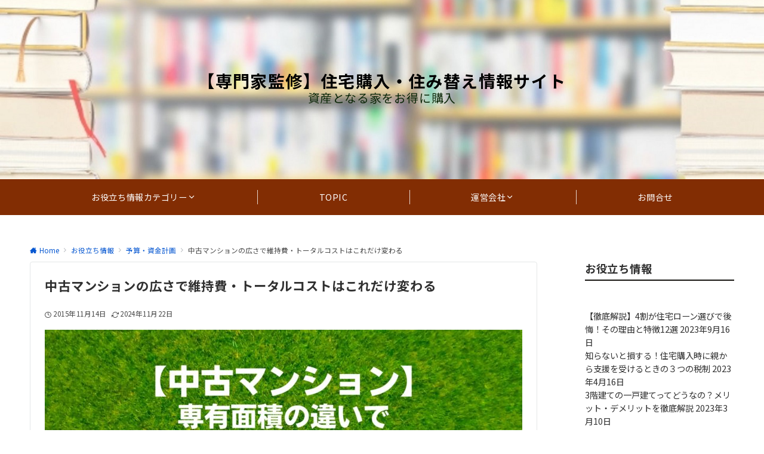

--- FILE ---
content_type: text/html; charset=UTF-8
request_url: https://housing-you.com/topic/mansionprice/
body_size: 46889
content:
<!DOCTYPE html>
<html lang="ja">
<head prefix="og: http://ogp.me/ns# fb: http://ogp.me/ns/fb# article: http://ogp.me/ns/article#">
<meta charset="UTF-8">
<meta name="viewport" content="width=device-width,initial-scale=1.0">
<meta name="description" content="はじめに 同じマンション内で専有面積が違う複数の物件が売りに出されていることがあります。 専有面積　区分所有者（マンション購入者）に所有権、専用の使用権が認められている部分の面積。　（バルコニーや玄関ポーチは含まれません） 広いに越したこと...">
<meta name='robots' content='index, follow, max-image-preview:large, max-snippet:-1, max-video-preview:-1' />
	<style>img:is([sizes="auto" i], [sizes^="auto," i]) { contain-intrinsic-size: 3000px 1500px }</style>
	
	<!-- This site is optimized with the Yoast SEO plugin v26.5 - https://yoast.com/wordpress/plugins/seo/ -->
	<title>中古マンション購入で注意！専有面積で住宅コストはこれだけ違う</title>
	<meta name="description" content="中古マンションは、購入後の管理費や修繕積立金といった維持費用の占める割合が大きいです。専有面積の違いと住宅コストを徹底比較しました" />
	<link rel="canonical" href="https://housing-you.com/topic/mansionprice/" />
	<meta property="og:locale" content="ja_JP" />
	<meta property="og:type" content="article" />
	<meta property="og:title" content="中古マンション購入で注意！専有面積で住宅コストはこれだけ違う" />
	<meta property="og:description" content="中古マンションは、購入後の管理費や修繕積立金といった維持費用の占める割合が大きいです。専有面積の違いと住宅コストを徹底比較しました" />
	<meta property="og:url" content="https://housing-you.com/topic/mansionprice/" />
	<meta property="og:site_name" content="【専門家監修】住宅購入・住み替え情報サイト" />
	<meta property="article:published_time" content="2015-11-14T14:23:22+00:00" />
	<meta property="article:modified_time" content="2024-11-22T14:09:58+00:00" />
	<meta property="og:image" content="https://housing-you.com/wp-content/uploads/2015/11/880a190673d7cc79502c50f08d509182.jpg" />
	<meta property="og:image:width" content="1920" />
	<meta property="og:image:height" content="1080" />
	<meta property="og:image:type" content="image/jpeg" />
	<meta name="author" content="admin" />
	<meta name="twitter:card" content="summary_large_image" />
	<meta name="twitter:label1" content="執筆者" />
	<meta name="twitter:data1" content="admin" />
	<meta name="twitter:label2" content="推定読み取り時間" />
	<meta name="twitter:data2" content="2分" />
	<script type="application/ld+json" class="yoast-schema-graph">{"@context":"https://schema.org","@graph":[{"@type":"Article","@id":"https://housing-you.com/topic/mansionprice/#article","isPartOf":{"@id":"https://housing-you.com/topic/mansionprice/"},"author":{"name":"admin","@id":"https://housing-you.com/#/schema/person/38a4672253c19ad4ed87452c597f2298"},"headline":"中古マンションの広さで維持費・トータルコストはこれだけ変わる","datePublished":"2015-11-14T14:23:22+00:00","dateModified":"2024-11-22T14:09:58+00:00","mainEntityOfPage":{"@id":"https://housing-you.com/topic/mansionprice/"},"wordCount":35,"publisher":{"@id":"https://housing-you.com/#organization"},"image":{"@id":"https://housing-you.com/topic/mansionprice/#primaryimage"},"thumbnailUrl":"https://housing-you.com/wp-content/uploads/2015/11/880a190673d7cc79502c50f08d509182.jpg","keywords":["中古マンション","専有面積","維持費","諸費用"],"articleSection":["お役立ち情報","予算・資金計画","物件選び・家づくり"],"inLanguage":"ja"},{"@type":"WebPage","@id":"https://housing-you.com/topic/mansionprice/","url":"https://housing-you.com/topic/mansionprice/","name":"中古マンション購入で注意！専有面積で住宅コストはこれだけ違う","isPartOf":{"@id":"https://housing-you.com/#website"},"primaryImageOfPage":{"@id":"https://housing-you.com/topic/mansionprice/#primaryimage"},"image":{"@id":"https://housing-you.com/topic/mansionprice/#primaryimage"},"thumbnailUrl":"https://housing-you.com/wp-content/uploads/2015/11/880a190673d7cc79502c50f08d509182.jpg","datePublished":"2015-11-14T14:23:22+00:00","dateModified":"2024-11-22T14:09:58+00:00","description":"中古マンションは、購入後の管理費や修繕積立金といった維持費用の占める割合が大きいです。専有面積の違いと住宅コストを徹底比較しました","breadcrumb":{"@id":"https://housing-you.com/topic/mansionprice/#breadcrumb"},"inLanguage":"ja","potentialAction":[{"@type":"ReadAction","target":["https://housing-you.com/topic/mansionprice/"]}]},{"@type":"ImageObject","inLanguage":"ja","@id":"https://housing-you.com/topic/mansionprice/#primaryimage","url":"https://housing-you.com/wp-content/uploads/2015/11/880a190673d7cc79502c50f08d509182.jpg","contentUrl":"https://housing-you.com/wp-content/uploads/2015/11/880a190673d7cc79502c50f08d509182.jpg","width":1920,"height":1080,"caption":"中古マンション　維持費"},{"@type":"BreadcrumbList","@id":"https://housing-you.com/topic/mansionprice/#breadcrumb","itemListElement":[{"@type":"ListItem","position":1,"name":"ホーム","item":"https://housing-you.com/"},{"@type":"ListItem","position":2,"name":"中古マンションの広さで維持費・トータルコストはこれだけ変わる"}]},{"@type":"WebSite","@id":"https://housing-you.com/#website","url":"https://housing-you.com/","name":"【専門家監修】住宅購入・住み替え情報サイト","description":"資産となる家をお得に購入","publisher":{"@id":"https://housing-you.com/#organization"},"potentialAction":[{"@type":"SearchAction","target":{"@type":"EntryPoint","urlTemplate":"https://housing-you.com/?s={search_term_string}"},"query-input":{"@type":"PropertyValueSpecification","valueRequired":true,"valueName":"search_term_string"}}],"inLanguage":"ja"},{"@type":"Organization","@id":"https://housing-you.com/#organization","name":"【専門家監修】住宅購入・住み替え情報サイト","url":"https://housing-you.com/","logo":{"@type":"ImageObject","inLanguage":"ja","@id":"https://housing-you.com/#/schema/logo/image/","url":"https://housing-you.com/wp-content/uploads/2022/04/a3087e1acec5377b69cc75fa6bbafef5.png","contentUrl":"https://housing-you.com/wp-content/uploads/2022/04/a3087e1acec5377b69cc75fa6bbafef5.png","width":896,"height":710,"caption":"【専門家監修】住宅購入・住み替え情報サイト"},"image":{"@id":"https://housing-you.com/#/schema/logo/image/"}},{"@type":"Person","@id":"https://housing-you.com/#/schema/person/38a4672253c19ad4ed87452c597f2298","name":"admin","image":{"@type":"ImageObject","inLanguage":"ja","@id":"https://housing-you.com/#/schema/person/image/","url":"https://secure.gravatar.com/avatar/f85b473b7d96ef5f993fda2fb17fd29430605ead0aa40ff4b587946864be6298?s=96&d=mm&r=g","contentUrl":"https://secure.gravatar.com/avatar/f85b473b7d96ef5f993fda2fb17fd29430605ead0aa40ff4b587946864be6298?s=96&d=mm&r=g","caption":"admin"},"url":"https://housing-you.com/author/housing-you/"}]}</script>
	<!-- / Yoast SEO plugin. -->


<link rel="alternate" type="application/rss+xml" title="【専門家監修】住宅購入・住み替え情報サイト &raquo; フィード" href="https://housing-you.com/feed/" />
<link rel="alternate" type="application/rss+xml" title="【専門家監修】住宅購入・住み替え情報サイト &raquo; コメントフィード" href="https://housing-you.com/comments/feed/" />
<link rel='stylesheet' id='noto-sans-jp-css' href='https://fonts.googleapis.com/css2?family=Noto+Sans+JP:wght@400;700&display=swap'><!--Facebook App ID-->
<meta property="fb:app_id" content="2063899463843040">
<!--/Facebook App ID-->
<!--OGP-->
<meta property="og:title" content="中古マンションの広さで維持費・トータルコストはこれだけ変わる | 【専門家監修】住宅購入・住み替え情報サイト">
<meta property="og:type" content="article">
<meta property="og:url" content="https://housing-you.com/topic/mansionprice/">
<meta property="og:image" content="https://housing-you.com/wp-content/uploads/2015/11/880a190673d7cc79502c50f08d509182.jpg">
<meta property="og:image:width" content="1920">
<meta property="og:image:height" content="1080">
<meta property="og:image:alt" content="中古マンション　維持費">
<meta property="og:description" content="はじめに 同じマンション内で専有面積が違う複数の物件が売りに出されていることがあります。 専有面積　区分所有者（マンション購入者）に所有権、専用の使用権が認められている部分の面積。　（バルコニーや玄関ポーチは含まれません） 広いに越したこと...">
<meta property="og:site_name" content="【専門家監修】住宅購入・住み替え情報サイト">
<meta property="article:published_time" content="2015-11-14T23:23:22+09:00">
<meta property="article:modified_time" content="2024-11-22T23:09:58+09:00">
<meta property="og:locale" content="ja">
<!--/OGP-->
<link rel='stylesheet' id='emanon-premium-blocks-swiper-style-css' href='https://housing-you.com/wp-content/plugins/emanon-premium-blocks/assets/css/swiper-bundle.min.css?ver=6.8.3' media='all' />
<style id='emanon-premium-blocks-inline-css'>
[class*=epb-inline-button-] {position: relative;padding-top: 6px;padding-bottom: 6px;padding-right: 32px;padding-left: 32px;border-radius:0px;text-decoration: none !important;text-align: center;line-height: 1.5;letter-spacing: 0.04em;font-size: 0.88889rem;overflow: hidden;cursor: pointer;transition: all 0.3s ease;}[class*=epb-inline-button-] > a {text-decoration: none !important;}.epb-inline-button-01 > a {color:#ffffff !important;}.epb-inline-button-01:hover > a {color:#ffffff !important;}.epb-inline-button-02 > a {color:#ffffff !important;}.epb-inline-button-02:hover > a {color:#ffffff !important;}.epb-inline-button-03 > a {color:#ffffff !important;}.epb-inline-button-03:hover > a {color:#ffffff !important;}@keyframes epb-lustre {100% {left: 60%;}}.epb-inline-button-01 {background-color:#1e73be;color:#ffffff !important;}.epb-inline-button-01:hover {background-color:#1e73be;color:#ffffff !important;}.epb-inline-button-02 {background-color:#eeee22;color:#ffffff !important;}.epb-inline-button-02:hover {background-color:#eeee22;color:#ffffff !important;}.epb-inline-button-03 {background-color:#dd3333;color:#ffffff !important;}.epb-inline-button-03:hover {background-color:#dd3333;color:#ffffff !important;}mark.epb-linemaker-01 {background-color:#eded07;font-style: normal;}mark.epb-linemaker-02 {background-color:#ffe0c1;font-style: normal;}mark.epb-linemaker-03 {background-color:#cab8d9;font-style: normal;}.epb-underline-01 {background: linear-gradient(transparent 60%, #b2ffb2 60%);}.epb-underline-02 {background: linear-gradient(transparent 60%, #ffe0c1 60%);}.epb-underline-03 {background: linear-gradient(transparent 60%, #cab8d9 60%);}[class*=epb-table-icon-] {min-height: 3em;}[class*=epb-table-icon-]::before {font-size: 3em;}.epb-table-icon-double-circle::before {color: #8ed1fc;}.epb-table-icon-circle::before {color: #7bdcb5;}.epb-table-icon-triangle::before {color: #ffedb3;}.epb-table-icon-close::before {color: #ff8585;}.epb-table-icon-checkmark::before {color: #ffedb3;}.epb-table-icon-alert::before {color: #ff8585;}.epb-table-icon-custom-01::before {content: "\e9d7";color: #8ed1fc;}.epb-table-icon-custom-02::before {content: "\e9d8";color: #8ed1fc;}.epb-table-icon-custom-03::before {content: "\e9d9";color: #8ed1fc;}.is-style-item__checkmark > li::before {color: #484848;}.is-style-item__checkmark--square > li::before {color: #484848;}.is-style-item__alert > li::before {color: #dc3545;}.is-style-item__alert--circle > li::before {color: #dc3545;}.is-style-item__question--circle > li::before {color: #484848;}.is-style-item__arrow > li::before {color: #484848;}.is-style-item__arrow--circle > li::before {color: #484848;}.is-style-item__arrow--square > li::before {color: #484848;}.is-style-item__notes > li::before {color: #484848;}.is-style-item__good > li::before {color: #007bff;}.is-style-item__bad > li::before {color: #dc3545;}.is-style-item__vertical-line > li:not(:last-child)::after {color: #e5e7e8;}.is-style-item__diagonal-line > li:not(:last-child)::after {color: #e5e7e8;}.is-style-item__border > li {border: solid 1px #e5e7e8;}ol.is-style-item__num--circle > li::before {background: #484848;color: #ffffff;}ol.is-style-item__num--square > li::before {background: #484848;color: #ffffff;}ol.is-style-item__num--zero li::before {color: #484848;}ol.is-style-item__num--border>li { border: solid 1px #b8bcc0;}ol.is-style-item__num--border>li::before {background:#b8bcc0;}.epb-font-family-01 {font-family: ;}.epb-font-family-02 {font-family: ;}.epb-font-family-03 {font-family: ;}:root {--emp-mask-balloon: url(https://housing-you.com/wp-content/plugins/emanon-premium-blocks/assets/img/mask-balloon.svg);--emp-mask-circle: url(https://housing-you.com/wp-content/plugins/emanon-premium-blocks/assets/img/mask-circle.svg);--emp-mask-fluid01: url(https://housing-you.com/wp-content/plugins/emanon-premium-blocks/assets/img/mask-fluid01.svg);--emp-mask-fluid02: url(https://housing-you.com/wp-content/plugins/emanon-premium-blocks/assets/img/mask-fluid02.svg);--emp-mask-fluid03: url(https://housing-you.com/wp-content/plugins/emanon-premium-blocks/assets/img/mask-fluid03.svg);--emp-mask-fluid04: url(https://housing-you.com/wp-content/plugins/emanon-premium-blocks/assets/img/mask-fluid04.svg);--emp-mask-fluid05: url(https://housing-you.com/wp-content/plugins/emanon-premium-blocks/assets/img/mask-fluid05.svg);--emp-mask-fluid06: url(https://housing-you.com/wp-content/plugins/emanon-premium-blocks/assets/img/mask-fluid06.svg);--emp-mask-fluid07: url(https://housing-you.com/wp-content/plugins/emanon-premium-blocks/assets/img/mask-fluid07.svg);--emp-mask-fluid08: url(https://housing-you.com/wp-content/plugins/emanon-premium-blocks/assets/img/mask-fluid08.svg);}
</style>
<link rel='stylesheet' id='wp-block-library-css' href='https://housing-you.com/wp-includes/css/dist/block-library/style.min.css?ver=6.8.3' media='all' />
<link rel='stylesheet' id='emanon-premium-blocks-accordion-style-css' href='https://housing-you.com/wp-content/plugins/emanon-premium-blocks/build/block-accordion/style-index.css?ver=1.4.4' media='all' />
<link rel='stylesheet' id='emanon-premium-blocks-advanced-button-template-style-css' href='https://housing-you.com/wp-content/plugins/emanon-premium-blocks/build/block-advanced-button-template/style-index.css?ver=1.4.4' media='all' />
<link rel='stylesheet' id='emanon-premium-blocks-advanced-headling-style-css' href='https://housing-you.com/wp-content/plugins/emanon-premium-blocks/build/block-advanced-headling/style-index.css?ver=1.3.8' media='all' />
<link rel='stylesheet' id='emanon-premium-blocks-award-style-css' href='https://housing-you.com/wp-content/plugins/emanon-premium-blocks/build/block-award/style-index.css?ver=1.3.8' media='all' />
<link rel='stylesheet' id='emanon-premium-blocks-balloon-style-css' href='https://housing-you.com/wp-content/plugins/emanon-premium-blocks/build/block-balloon/style-index.css?ver=1.3.8' media='all' />
<link rel='stylesheet' id='emanon-premium-blocks-banner-style-css' href='https://housing-you.com/wp-content/plugins/emanon-premium-blocks/build/block-banner/style-index.css?ver=1.3.8' media='all' />
<link rel='stylesheet' id='emanon-premium-blocks-bar-graph-style-css' href='https://housing-you.com/wp-content/plugins/emanon-premium-blocks/build/block-bar-graph/style-index.css?ver=1.3.8' media='all' />
<link rel='stylesheet' id='emanon-premium-blocks-box-style-css' href='https://housing-you.com/wp-content/plugins/emanon-premium-blocks/build/block-box/style-index.css?ver=1.3.8' media='all' />
<link rel='stylesheet' id='emanon-premium-blocks-broken-grid-style-css' href='https://housing-you.com/wp-content/plugins/emanon-premium-blocks/build/block-broken-grid/style-index.css?ver=1.4.6' media='all' />
<link rel='stylesheet' id='emanon-premium-blocks-circle-graph-style-css' href='https://housing-you.com/wp-content/plugins/emanon-premium-blocks/build/block-circle-graph/style-index.css?ver=1.3.8' media='all' />
<link rel='stylesheet' id='emanon-premium-blocks-circle-simple-graph-style-css' href='https://housing-you.com/wp-content/plugins/emanon-premium-blocks/build/block-circle-simple-graph/style-index.css?ver=1.3.8' media='all' />
<link rel='stylesheet' id='emanon-premium-blocks-column-template-style-css' href='https://housing-you.com/wp-content/plugins/emanon-premium-blocks/build/block-column-template/style-index.css?ver=1.3.8' media='all' />
<style id='emanon-premium-blocks-container-box-style-inline-css'>
.epb-container-box{margin:var(--epb-container-box-margin-top-sp) var(--epb-container-box-margin-right-sp) var(--epb-container-box-margin-bottom-sp) var(--epb-container-box-margin-left-sp);max-width:min(100%,var(--epb-container-box-width));padding:var(--epb-container-box-padding-top) var(--epb-container-box-padding-right) var(--epb-container-box-padding-bottom) var(--epb-container-box-padding-left);position:relative;z-index:var(--epb-container-box-z-index)}.epb-container-box>*{width:100%}.epb-container-box.epb-has-container-box-margin-item>*{margin-bottom:0;margin-top:var(--epb-container-box-margin-item)}.epb-container-box.epb-has-container-box-margin-item>:first-child{margin-top:0}@media screen and (min-width:600px){.epb-container-box{margin:var(--epb-container-box-margin-top-tablet) var(--epb-container-box-margin-right-tablet) var(--epb-container-box-margin-bottom-tablet) var(--epb-container-box-margin-left-tablet)}}@media screen and (min-width:960px){.epb-container-box{margin:var(--epb-container-box-margin-top-pc) var(--epb-container-box-margin-right-pc) var(--epb-container-box-margin-bottom-pc) var(--epb-container-box-margin-left-pc)}}
</style>
<link rel='stylesheet' id='emanon-premium-blocks-container-flex-style-css' href='https://housing-you.com/wp-content/plugins/emanon-premium-blocks/build/block-container-flex/style-index.css?ver=1.3.8' media='all' />
<style id='emanon-premium-blocks-container-loop-style-inline-css'>
@keyframes slideRight{0%{transform:translateX(-100%)}to{transform:translateX(0)}}@keyframes slideLeft{0%{transform:translateX(0)}to{transform:translateX(-100%)}}.epb-container-loop{align-items:center;display:flex;flex-wrap:nowrap;height:var(--epb-container-loop-height-size);overflow:hidden;position:relative;width:var(--epb-container-loop-width-size-pc)}.epb-has-container-loop-horizontal-direction-left{margin-right:auto}.epb-has-container-loop-horizontal-direction-center{margin-left:auto;margin-right:auto}.epb-has-container-loop-horizontal-direction-right{margin-left:auto}.epb-container-loop.epb-has-container-loop-mobile-width-size{width:var(--epb-container-loop-width-size-sp)}@media screen and (min-width:600px){.epb-container-loop.epb-has-container-loop-mobile-width-size{width:var(--epb-container-loop-width-size-tablet)}}@media screen and (min-width:960px){.epb-container-loop.epb-has-container-loop-mobile-width-size{width:var(--epb-container-loop-width-size-pc)}}.epb-container-loop__inner{display:flex;flex-wrap:nowrap;white-space:nowrap}.epb-container-loop__inner>*{width:-moz-max-content;width:max-content}.epb-container-loop.is-epb-active .epb-container-loop__inner{animation-delay:var(--epb-container-loop-delay);animation-duration:var(--epb-container-loop-duration);animation-iteration-count:infinite;animation-name:var(--epb-container-loop-animation-name);animation-timing-function:var(--epb-container-loop-easing)}.epb-container-loop.epb-has-container-loop-animation-paused.is-epb-active:hover .epb-container-loop__inner{animation-play-state:paused}.epb-has-container-loop-animation-name-slideLeft:not(.epb-has-container-loop-multiple-elements) .epb-container-loop__inner,.epb-has-container-loop-animation-name-slideRight:not(.epb-has-container-loop-multiple-elements) .epb-container-loop__inner{padding-left:100%}
</style>
<style id='emanon-premium-blocks-container-position-style-inline-css'>
.epb-container-position{bottom:var(--epb-container-position-bottom);box-sizing:border-box;left:var(--epb-container-position-left);position:var(--epb-container-position);right:var(--epb-container-position-right);top:var(--epb-container-position-top);width:var(--epb-container-position-width-size-pc);z-index:var(--epb-container-position-zindex)}.epb-is-container-position-set-all{transform:translate(-50%,-50%)}.epb-is-container-position-set-bottom,.epb-is-container-position-set-top{transform:translateX(-50%)}.epb-is-container-position-set-left,.epb-is-container-position-set-right{transform:translateY(-50%)}.epb-container-position.epb-has-container-position-mobile-width-size{width:var(--epb-container-position-width-size-sp)}@media screen and (min-width:600px){.epb-container-position.epb-has-container-position-mobile-width-size{width:var(--epb-container-position-width-size-tablet)}}@media screen and (min-width:960px){.epb-container-position.epb-has-container-position-mobile-width-size{width:var(--epb-container-position-width-size-pc)}}
</style>
<link rel='stylesheet' id='emanon-premium-blocks-background-style-css' href='https://housing-you.com/wp-content/plugins/emanon-premium-blocks/build/block-deprecated-background/style-index.css?ver=1.3.6' media='all' />
<link rel='stylesheet' id='emanon-premium-blocks-button-style-css' href='https://housing-you.com/wp-content/plugins/emanon-premium-blocks/build/block-deprecated-button/style-index.css?ver=6.8.3' media='all' />
<link rel='stylesheet' id='emanon-premium-blocks-button-template-style-css' href='https://housing-you.com/wp-content/plugins/emanon-premium-blocks/build/block-deprecated-button-template/style-index.css?ver=6.8.3' media='all' />
<link rel='stylesheet' id='emanon-premium-blocks-faq-template-style-css' href='https://housing-you.com/wp-content/plugins/emanon-premium-blocks/build/block-deprecated-faq-template/style-index.css?ver=6.8.3' media='all' />
<link rel='stylesheet' id='emanon-premium-blocks-headling-style-css' href='https://housing-you.com/wp-content/plugins/emanon-premium-blocks/build/block-deprecated-headling/style-index.css?ver=6.8.3' media='all' />
<link rel='stylesheet' id='emanon-premium-blocks-icon-style-css' href='https://housing-you.com/wp-content/plugins/emanon-premium-blocks/build/block-deprecated-icon/style-index.css?ver=1.3.6' media='all' />
<link rel='stylesheet' id='emanon-premium-blocks-icon-text-style-css' href='https://housing-you.com/wp-content/plugins/emanon-premium-blocks/build/block-deprecated-icon-text/style-index.css?ver=6.8.3' media='all' />
<link rel='stylesheet' id='emanon-premium-blocks-panel-style-css' href='https://housing-you.com/wp-content/plugins/emanon-premium-blocks/build/block-deprecated-panel/style-index.css?ver=6.8.3' media='all' />
<link rel='stylesheet' id='emanon-premium-blocks-pricing-table-style-css' href='https://housing-you.com/wp-content/plugins/emanon-premium-blocks/build/block-deprecated-pricing-table/style-index.css?ver=6.8.3' media='all' />
<link rel='stylesheet' id='emanon-premium-blocks-separate-style-css' href='https://housing-you.com/wp-content/plugins/emanon-premium-blocks/build/block-deprecated-separate/style-index.css?ver=1.3.6' media='all' />
<link rel='stylesheet' id='emanon-premium-blocks-faq2-template-style-css' href='https://housing-you.com/wp-content/plugins/emanon-premium-blocks/build/block-faq2-template/style-index.css?ver=1.4.4.1' media='all' />
<link rel='stylesheet' id='emanon-premium-blocks-grid-style-css' href='https://housing-you.com/wp-content/plugins/emanon-premium-blocks/build/block-grid/style-index.css?ver=1.3.8' media='all' />
<link rel='stylesheet' id='emanon-premium-blocks-icon-link-style-css' href='https://housing-you.com/wp-content/plugins/emanon-premium-blocks/build/block-icon-link/style-index.css?ver=1.3.8' media='all' />
<link rel='stylesheet' id='emanon-premium-blocks-info-lists-style-css' href='https://housing-you.com/wp-content/plugins/emanon-premium-blocks/build/block-info-lists/style-index.css?ver=1.4.4' media='all' />
<style id='emanon-premium-blocks-item-number-style-inline-css'>
.epb-item-number{display:flex;position:relative}.epb-item-number.has-epb-align-left{justify-content:flex-start}.epb-item-number.has-epb-align-center{justify-content:center}.epb-item-number.has-epb-align-right{justify-content:flex-end}.epb-item-number__content{display:inline-block}.epb-item-number__content .epb-microcopy-top{margin-bottom:16px;overflow-wrap:break-word;text-align:center}.epb-item-number__content .epb-microcopy-bottom{margin-top:16px;overflow-wrap:break-word;text-align:center}.epb-item-number__text{border:1px solid;font-size:18px;font-weight:600;height:64px;letter-spacing:.05em;line-height:64px;margin:auto;position:relative;text-align:center;width:64px}.epb-item-number__text:after{content:"";position:absolute}.epb-item-number__text.is-style-epb-bottom:after{border:10px solid transparent;border-top:16px solid;border-top-color:inherit;bottom:-20px;right:20px}.epb-item-number__text.is-style-epb-left:after{border:10px solid transparent;border-right:16px solid;border-right-color:inherit;left:-20px;top:22px}.epb-item-number__text.is-style-epb-right:after{border:10px solid transparent;border-left:16px solid;border-left-color:inherit;right:-20px;top:22px}.epb-item-number__text.is-style-epb-radius__3{border-radius:3%}.epb-item-number__text.is-style-epb-radius__8{border-radius:8%}.epb-item-number__text.is-style-epb-radius__16{border-radius:16%}.epb-item-number__text.is-style-epb-radius__50{border-radius:50%}
</style>
<style id='emanon-premium-blocks-leaf-style-inline-css'>
.epb-leaf{margin-left:auto;margin-right:auto;max-width:100%;width:var(--epb-leaf-width-size)}.epb-leaf__inner{align-items:center;display:flex;justify-content:space-between}.epb-leaf__left img,.epb-leaf__right img{height:var(--epb-leaf-size-pc)!important}.epb-leaf.epb-has-leaf-mobile-size .epb-leaf__left img,.epb-leaf.epb-has-leaf-mobile-size .epb-leaf__right img{height:var(--epb-leaf-size-sp)!important}@media screen and (min-width:600px){.epb-leaf.epb-has-leaf-mobile-size .epb-leaf__left img,.epb-leaf.epb-has-leaf-mobile-size .epb-leaf__right img{height:var(--epb-leaf-size-tablet)!important}}@media screen and (min-width:960px){.epb-leaf.epb-has-leaf-mobile-size .epb-leaf__left img,.epb-leaf.epb-has-leaf-mobile-size .epb-leaf__right img{height:var(--epb-leaf-size-pc)!important}}
</style>
<link rel='stylesheet' id='emanon-premium-blocks-linkcard-style-css' href='https://housing-you.com/wp-content/plugins/emanon-premium-blocks/build/block-linkcard/style-index.css?ver=1.3.8' media='all' />
<style id='emanon-premium-blocks-menu-list-template-style-inline-css'>
[id^=js-epb-menu-list-toggle-]{cursor:pointer}.epb-menu-list__item{align-items:center;display:flex;flex-flow:row wrap;justify-content:space-between;position:relative}.epb-menu-list__item:not(:first-child){margin-top:32px}.epb-menu-list__item.is-style-epb-border-dotted .epb-acordion__dotted{flex-grow:1}.epb-acordion__dotted{margin:10px 18px}.epb-acordion__dotted hr{background-color:inherit;border-color:var(--epb-menu-list-hr-color,#e5e7e8);border-style:dotted;border-width:2px 0 0}.epb-acordion__price,.epb-menu-list__title{font-size:16px;font-weight:400;letter-spacing:.05em;overflow-wrap:break-word}.epb-menu-list__item.is-style-epb-border-bottom .epb-menu-list__title,.epb-menu-list__item.is-style-epb-border-bottom__dashed .epb-menu-list__title{flex-grow:1}.epb-menu-list__item.is-style-epb-border-bottom{border-bottom:1px solid var(--epb-menu-list-hr-color,#e5e7e8);padding-bottom:16px}.epb-menu-list__item.is-style-epb-border-bottom__dashed{border-bottom:1px dashed var(--epb-menu-list-hr-color,#e5e7e8);padding-bottom:16px}.epb-menu-list__tax,.epb-menu-list__title-sub{font-size:11.64px}.epb-menu-list__accordion{width:100%}.epb-menu-list__item.is-style-epb-icon-right [class^=icon-]{margin-left:4px}.epb-menu-list__item.is-style-epb-icon-left [class^=icon-]{margin-right:4px}.epb-menu-list__item [class^=icon-]{align-items:center;color:var(--epb-menu-list-icon-color);display:flex;font-size:16px;justify-content:center}.epb-menu-list__item.is-active [class^=icon-]{color:var(--epb-menu-list-icon-active-color)}.epb-menu-list__item.is-active [class^=icon-]:not(.icon-plus){transform:rotateX(180deg)}.epb-menu-list__item:not(.is-active) .icon-plus:before{content:""}
</style>
<link rel='stylesheet' id='emanon-premium-blocks-microcopy-style-css' href='https://housing-you.com/wp-content/plugins/emanon-premium-blocks/build/block-microcopy/style-index.css?ver=1.3.8' media='all' />
<link rel='stylesheet' id='emanon-premium-blocks-panel-box-style-css' href='https://housing-you.com/wp-content/plugins/emanon-premium-blocks/build/block-panel-box/style-index.css?ver=1.3.8' media='all' />
<link rel='stylesheet' id='emanon-premium-blocks-panel-circle-style-css' href='https://housing-you.com/wp-content/plugins/emanon-premium-blocks/build/block-panel-circle/style-index.css?ver=1.3.8' media='all' />
<link rel='stylesheet' id='emanon-premium-blocks-block-panel-dl-style-css' href='https://housing-you.com/wp-content/plugins/emanon-premium-blocks/build/block-panel-dl/style-index.css?ver=1.4.0' media='all' />
<style id='emanon-premium-blocks-block-panel-dl-template-style-inline-css'>
.epb-panel-dt__heading.epb-alignment-headling-left{align-items:flex-start;text-align:left}.epb-panel-dt__heading.epb-alignment-headling-center{align-items:center;text-align:center}.epb-panel-dt__heading.epb-alignment-headling-right{align-items:flex-end;text-align:right}
</style>
<link rel='stylesheet' id='emanon-premium-blocks-panel-icon-style-css' href='https://housing-you.com/wp-content/plugins/emanon-premium-blocks/build/block-panel-icon/style-index.css?ver=1.3.8' media='all' />
<link rel='stylesheet' id='emanon-premium-blocks-panel-number-style-css' href='https://housing-you.com/wp-content/plugins/emanon-premium-blocks/build/block-panel-number/style-index.css?ver=1.3.8' media='all' />
<link rel='stylesheet' id='emanon-premium-blocks-panel-pricing-style-css' href='https://housing-you.com/wp-content/plugins/emanon-premium-blocks/build/block-panel-pricing/style-index.css?ver=1.3.8' media='all' />
<link rel='stylesheet' id='emanon-premium-blocks-post-lists-style-css' href='https://housing-you.com/wp-content/plugins/emanon-premium-blocks/build/block-post-lists/style-index.css?ver=1.4.5' media='all' />
<link rel='stylesheet' id='emanon-premium-blocks-post-slider-style-css' href='https://housing-you.com/wp-content/plugins/emanon-premium-blocks/build/block-post-slider/style-index.css?ver=1.4.5' media='all' />
<link rel='stylesheet' id='emanon-premium-blocks-price-charge-style-css' href='https://housing-you.com/wp-content/plugins/emanon-premium-blocks/build/block-price-charge/style-index.css?ver=1.3.8' media='all' />
<link rel='stylesheet' id='emanon-premium-blocks-profile-card-style-css' href='https://housing-you.com/wp-content/plugins/emanon-premium-blocks/build/block-profile-card/style-index.css?ver=1.3.8' media='all' />
<link rel='stylesheet' id='emanon-premium-blocks-read-more-style-css' href='https://housing-you.com/wp-content/plugins/emanon-premium-blocks/build/block-read-more/style-index.css?ver=1.3.8' media='all' />
<link rel='stylesheet' id='emanon-premium-blocks-review-snippet-style-css' href='https://housing-you.com/wp-content/plugins/emanon-premium-blocks/build/block-review-snippet/style-index.css?ver=1.4.0' media='all' />
<link rel='stylesheet' id='emanon-premium-blocks-rss-style-css' href='https://housing-you.com/wp-content/plugins/emanon-premium-blocks/build/block-rss/style-index.css?ver=1.3.8' media='all' />
<link rel='stylesheet' id='emanon-premium-blocks-section-broken-style-css' href='https://housing-you.com/wp-content/plugins/emanon-premium-blocks/build/block-section-broken/style-index.css?ver=1.3.8' media='all' />
<link rel='stylesheet' id='emanon-premium-blocks-section-divider-style-css' href='https://housing-you.com/wp-content/plugins/emanon-premium-blocks/build/block-section-divider/style-index.css?ver=1.3.8' media='all' />
<style id='emanon-premium-blocks-spacer-style-inline-css'>
.epb-spacer{height:var(--epb-space-height-pc);width:var(--epb-space-width-pc)}.epb-spacer.epb-has-mobile-space{height:var(--epb-space-height-sp);width:var(--epb-space-width-sp)}@media screen and (min-width:600px){.epb-spacer.epb-has-mobile-space{height:var(--epb-space-height-tablet);width:var(--epb-space-width-tablet)}}@media screen and (min-width:960px){.epb-spacer.epb-has-mobile-space{height:var(--epb-space-height-pc);width:var(--epb-space-width-pc)}}.epb-spacer.epb-space-margin-top{margin-top:var(--epb-space-margin-pc)}.epb-spacer.epb-space-margin-top.epb-has-mobile-margin{margin-top:var(--epb-space-margin-sp)}@media screen and (min-width:600px){.epb-spacer.epb-space-margin-top.epb-has-mobile-margin{margin-top:var(--epb-space-margin-tablet)}}@media screen and (min-width:960px){.epb-spacer.epb-space-margin-top.epb-has-mobile-margin{margin-top:var(--epb-space-margin-pc)}}.epb-spacer.epb-space-margin-left{margin-left:var(--epb-space-margin-pc)}.epb-spacer.epb-space-margin-left.epb-has-mobile-margin{margin-left:var(--epb-space-margin-sp)}@media screen and (min-width:600px){.epb-spacer.epb-space-margin-left.epb-has-mobile-margin{margin-left:var(--epb-space-margin-tablet)}}@media screen and (min-width:960px){.epb-spacer.epb-space-margin-left.epb-has-mobile-margin{margin-left:var(--epb-space-margin-pc)}}.epb-spacer.epb-space-margin-right{margin-right:var(--epb-space-margin-pc)}.epb-spacer.epb-space-margin-right.epb-has-mobile-margin{margin-right:var(--epb-space-margin-sp)}@media screen and (min-width:600px){.epb-spacer.epb-space-margin-right.epb-has-mobile-margin{margin-right:var(--epb-space-margin-tablet)}}@media screen and (min-width:960px){.epb-spacer.epb-space-margin-right.epb-has-mobile-margin{margin-right:var(--epb-space-margin-pc)}}
</style>
<style id='emanon-premium-blocks-starrating-style-inline-css'>
.epb-star-rating.is-style-epb-radius{border-radius:3px}.epb-star-rating{align-items:center;display:flex}.epb-star-rating__title{font-size:16px;letter-spacing:.025em}.epb-star-rating__title.epb-margin-left{margin-right:var(--epb-title-space-pc)}.epb-star-rating__title.epb-margin-right{margin-left:var(--epb-title-space-pc)}.epb-star-rating__title.epb-margin-left.epb-has-mobile-margin{margin-right:var(--epb-title-space-sp)}.epb-star-rating__title.epb-margin-right.epb-has-mobile-margin{margin-left:var(--epb-title-space-sp)}@media screen and (min-width:600px){.epb-star-rating__title.epb-margin-left.epb-has-mobile-margin{margin-right:var(--epb-title-space-tablet)}.epb-star-rating__title.epb-margin-right.epb-has-mobile-margin{margin-left:var(--epb-title-space-tablet)}}@media screen and (min-width:960px){.epb-star-rating__title.epb-margin-left.epb-has-mobile-margin{margin-right:var(--epb-title-space-pc)}.epb-star-rating__title.epb-margin-right.epb-has-mobile-margin{margin-left:var(--epb-title-space-pc)}}.epb-star-icon{height:16px;margin-right:4px;width:16px}.epb-star-icon:last-child{margin-right:0}.epb-star-numeric__right{font-size:16px;margin-left:8px}.epb-star-numeric__left{font-size:16px;margin-right:8px}
</style>
<style id='emanon-premium-blocks-step-style-inline-css'>
.epb-step-shadow{box-shadow:0 1px 3px 1px rgba(0,0,0,.08)}.epb-step-shadow,.epb-step.is-style-epb-dashed,.epb-step.is-style-epb-double,.epb-step.is-style-epb-solid{padding:14px}.epb-step.is-style-epb-none{border-style:none}.epb-step.is-style-epb-solid{border-style:solid}.epb-step.is-style-epb-dashed{border-style:dashed}.epb-step.is-style-epb-double{border-style:double}.epb-step.is-style-epb-radius__0{border-radius:0}.epb-step.is-style-epb-radius__3{border-radius:3px}.epb-step.is-style-epb-radius__10{border-radius:10px}.epb-step.is-style-epb-radius__25{border-radius:25px}.epb-step-col{display:flex;margin-bottom:24px}.epb-step-col:last-child{margin-bottom:0}.epb-step.is-style-epb-step-radius__0 .epb-step-number{border-radius:0}.epb-step.is-style-epb-step-radius__3 .epb-step-number{border-radius:3px}.epb-step.is-style-epb-step-radius__10 .epb-step-number{border-radius:10px}.epb-step.is-style-epb-step-radius__25 .epb-step-number{border-radius:25px}.epb-step.is-style-epb-step-radius__circle .epb-step-number{border-radius:50%}.epb-step-heading{margin-bottom:6px;overflow-wrap:break-word}.epb-step-heading[data-fontweight=normal]{font-weight:400}.epb-step-heading[data-fontweight=bold]{font-weight:700}.epb-step-text{font-size:14px;line-height:1.5;overflow-wrap:break-word}.epb-step-number{align-items:center;background-color:#009dee;border:1px solid #009dee;color:#fff;display:flex;justify-content:center;margin-right:16px;max-width:100%;min-height:60px;min-width:60px;position:relative}.is-style-epb-right-arrow .epb-step-number:after{border:8px solid transparent;border-left-color:inherit;content:"";left:100%;margin-top:-8px;position:absolute;top:50%}.is-style-epb-down-arrow .epb-step-number:after{border:8px solid transparent;border-top-color:inherit;content:"";left:50%;margin-left:-8px;position:absolute;top:100%}.is-style-epb-down-arrow .epb-step-col:last-child .epb-step-number:after{display:none}.epb-step-number:before{color:var(--epb-step-label-color);content:attr(data-step);font-size:.72727rem;letter-spacing:.02em;line-height:1;position:absolute;top:8px}
</style>
<link rel='stylesheet' id='emanon-premium-blocks-tab-style-css' href='https://housing-you.com/wp-content/plugins/emanon-premium-blocks/build/block-tab/style-index.css?ver=1.3.8' media='all' />
<link rel='stylesheet' id='emanon-premium-blocks-testimonial-style-css' href='https://housing-you.com/wp-content/plugins/emanon-premium-blocks/build/block-testimonial/style-index.css?ver=1.3.8' media='all' />
<style id='emanon-premium-blocks-timeline-style-inline-css'>
.epb-timeline{counter-reset:item!important}
</style>
<link rel='stylesheet' id='emanon-premium-blocks-timeline-template-style-css' href='https://housing-you.com/wp-content/plugins/emanon-premium-blocks/build/block-timeline-template/style-index.css?ver=1.3.8' media='all' />
<link rel='stylesheet' id='emanon-premium-blocks-triangle-style-css' href='https://housing-you.com/wp-content/plugins/emanon-premium-blocks/build/block-triangle/style-index.css?ver=1.3.8' media='all' />
<link rel='stylesheet' id='emanon-premium-blocks-two-columns-style-css' href='https://housing-you.com/wp-content/plugins/emanon-premium-blocks/build/block-two-columns/style-index.css?ver=1.3.8' media='all' />
<style id='emanon-premium-blocks-columns-style-inline-css'>
@media screen and (max-width:599px){.wp-block-columns.is-not-stacked-on-mobile.epb-column-sp-6{flex-wrap:wrap}.wp-block-columns.is-not-stacked-on-mobile.epb-column-sp-6>.wp-block-column:not(:first-child){margin-left:0}.wp-block-columns.epb-column-sp-6{width:100%}.wp-block-columns.epb-column-sp-6>.wp-block-column{flex-basis:calc(50% - var(--wp--style--block-gap, 2em)/2)!important}.wp-block-columns.epb-column-sp-6>.wp-block-column:nth-child(2){margin-top:0}.wp-block-columns.is-epb-scroll,.wp-block-columns.is-epb-scroll＿tablet{flex-wrap:nowrap!important;overflow:scroll;-webkit-overflow-scrolling:touch;scroll-behavior:smooth;scroll-snap-type:x mandatory}.wp-block-columns.is-epb-scroll .wp-block-column,.wp-block-columns.is-epb-scroll＿tablet .wp-block-column{margin-bottom:1px;margin-right:16px;margin-top:1px;max-width:320px;min-width:260px;scroll-snap-align:center}}@media(min-width:600px)and (max-width:959px){.wp-block-columns.is-epb-scroll＿tablet,.wp-block-columns.is-epb-scroll＿tablet-only{flex-wrap:nowrap!important;overflow:scroll;-webkit-overflow-scrolling:touch;scroll-behavior:smooth;scroll-snap-type:x mandatory}.wp-block-columns.is-epb-scroll＿tablet .wp-block-column,.wp-block-columns.is-epb-scroll＿tablet-only .wp-block-column{margin-bottom:1px;margin-left:24px;margin-top:1px;max-width:360px;min-width:300px;scroll-snap-align:center}}
</style>
<style id='emanon-premium-blocks-list-style-inline-css'>
.is-style-list__margin li{padding-bottom:3px}.is-style-list__border-bottom li{border-bottom:1px solid #e5e7e8}.is-style-list__dashed-bottom li{border-bottom:1px dashed #e5e7e8}.is-style-list__white-bottom li{border-bottom:1px solid #fff}.is-style-list__flex,.is-style-list__flex-center{-moz-column-gap:1em;column-gap:1em;display:flex;flex-direction:row;flex-wrap:wrap;row-gap:1em}.is-style-list__flex-center{justify-content:center}.is-style-list__flex-right{-moz-column-gap:1em;column-gap:1em;display:flex;flex-direction:row;flex-wrap:wrap;justify-content:flex-end;row-gap:1em}[class*=is-style-list__flex] li{margin:0}
</style>
<link rel='stylesheet' id='emanon-premium-blocks-paragraph-style-css' href='https://housing-you.com/wp-content/plugins/emanon-premium-blocks/build/extensions-core-paragraph/style-index.css?ver=6.8.3' media='all' />
<link rel='stylesheet' id='emanon-premium-blocks-core-style-style-css' href='https://housing-you.com/wp-content/plugins/emanon-premium-blocks/build/extensions-core-style/style-index.css?ver=6.8.3' media='all' />
<link rel='stylesheet' id='emanon-premium-blocks-animate-style-css' href='https://housing-you.com/wp-content/plugins/emanon-premium-blocks/build/sidebar-animate/style-index.css?ver=6.8.3' media='all' />
<style id='emanon-premium-blocks-display-style-inline-css'>
@media(min-width:600px){.epb-display__sp-only{display:none!important}}@media screen and (max-width:599px){.epb-display__tablet,.epb-display__tablet-pc{display:none!important}}@media screen and (min-width:959px){.epb-display__tablet{display:none!important}}@media screen and (max-width:959px){.epb-display__pc{display:none!important}}
</style>
<link rel='stylesheet' id='emanon-premium-blocks-margin-style-css' href='https://housing-you.com/wp-content/plugins/emanon-premium-blocks/build/sidebar-margin/style-index.css?ver=6.8.3' media='all' />
<style id='emanon-premium-blocks-inline-font-family-style-inline-css'>
@media(min-width:600px)and (max-width:959px){.epb-font-size-tablet{font-size:var(--epb-font-size-tablet)}}
</style>
<style id='emanon-premium-blocks-inline-font-size-sp-style-inline-css'>
@media screen and (max-width:599px){.epb-font-size-sp{font-size:var(--epb-font-size-sp)}}
</style>
<style id='emanon-premium-blocks-inline-font-size-tablet-style-inline-css'>
@media(min-width:600px)and (max-width:959px){.epb-font-size-tablet{font-size:var(--epb-font-size-tablet)}}
</style>
<style id='emanon-premium-blocks-insert-icon-style-inline-css'>
.u-inline-icon{display:inline-block;margin-left:.1em;margin-right:.1em}
</style>
<style id='emanon-premium-blocks-marker-style-inline-css'>
mark.epb-linemaker-yellow{background-color:#ff0;font-style:normal}mark.epb-linemaker-red{background-color:#ffd0d1;font-style:normal}mark.epb-linemaker-blue{background-color:#a8eaff;font-style:normal}
</style>
<style id='emanon-premium-blocks-newline-style-inline-css'>
.epb-display-sp:before,.epb-display-tablet:before{content:"\a";white-space:pre}.epb-display-pc:before{content:"";white-space:normal}@media screen and (min-width:600px){.epb-display-sp:before{content:"";white-space:normal}}@media screen and (min-width:1200px){.epb-display-tablet:before{content:"";white-space:normal}.epb-display-pc:before{content:"\a";white-space:pre}}
</style>
<style id='emanon-premium-blocks-notes-style-inline-css'>
.epb-notes{color:#484848;font-size:12px}.epb-notes:before{content:"※";padding-left:2px;padding-right:2px}
</style>
<style id='emanon-premium-blocks-table-icon-style-inline-css'>
[class*=epb-table-icon-]{align-items:center;display:flex;justify-content:center;position:relative;z-index:1}[class*=epb-table-icon-]:before{font-family:icomoon!important;left:50%;position:absolute;top:50%;transform:translate(-50%,-50%);z-index:-1;speak:none;font-style:normal;font-variant:normal;line-height:1;text-transform:none;-webkit-font-smoothing:antialiased}.epb-table-icon-double-circle:before{content:""}.epb-table-icon-circle:before{content:""}.epb-table-icon-triangle:before{content:""}.epb-table-icon-close:before{content:""}.epb-table-icon-checkmark:before{content:""}.epb-table-icon-alert:before{content:""}
</style>
<style id='emanon-premium-blocks-underline-style-inline-css'>
.epb-underline,.epb-underline-hover:hover{text-decoration-line:underline;-webkit-text-decoration-skip-ink:none;text-decoration-skip-ink:none}.epb-underline-hover:hover{transition:all .3s ease}.epb-underline-dashed{border-bottom:1px dashed #7c95a8;padding-bottom:1px}.epb-underline-wavy{text-decoration-color:#7c95a8;text-decoration-line:underline;-webkit-text-decoration-skip-ink:none;text-decoration-skip-ink:none;text-decoration-style:wavy;text-decoration-thickness:1px;text-underline-offset:2px}.epb-underline-yellow{background:linear-gradient(transparent 60%,#ff0 0)}.epb-underline-red{background:linear-gradient(transparent 60%,#ffd0d1 0)}.epb-underline-blue{background:linear-gradient(transparent 60%,#a8eaff 0)}.epb-x-large-text{font-size:26px}.epb-large-text{font-size:21px}.epb-normal-text{font-size:16px}.epb-small-text{font-size:12.8px}@media screen and (max-width:599px){.epb-small-text-sp{font-size:12.8px}}
</style>
<link rel='stylesheet' id='liquid-block-speech-css' href='https://housing-you.com/wp-content/plugins/liquid-speech-balloon/css/block.css?ver=6.8.3' media='all' />
<link rel='stylesheet' id='sass-basis-core-css' href='https://housing-you.com/wp-content/plugins/snow-monkey-editor/dist/css/fallback.css?ver=1764069095' media='all' />
<link rel='stylesheet' id='snow-monkey-editor-css' href='https://housing-you.com/wp-content/plugins/snow-monkey-editor/dist/css/app.css?ver=1764069095' media='all' />
<link rel='stylesheet' id='snow-monkey-editor@front-css' href='https://housing-you.com/wp-content/plugins/snow-monkey-editor/dist/css/front.css?ver=1764069095' media='all' />
<style id='global-styles-inline-css'>
:root{--wp--preset--aspect-ratio--square: 1;--wp--preset--aspect-ratio--4-3: 4/3;--wp--preset--aspect-ratio--3-4: 3/4;--wp--preset--aspect-ratio--3-2: 3/2;--wp--preset--aspect-ratio--2-3: 2/3;--wp--preset--aspect-ratio--16-9: 16/9;--wp--preset--aspect-ratio--9-16: 9/16;--wp--preset--color--black: #000000;--wp--preset--color--cyan-bluish-gray: #abb8c3;--wp--preset--color--white: #ffffff;--wp--preset--color--pale-pink: #f78da7;--wp--preset--color--vivid-red: #cf2e2e;--wp--preset--color--luminous-vivid-orange: #ff6900;--wp--preset--color--luminous-vivid-amber: #fcb900;--wp--preset--color--light-green-cyan: #7bdcb5;--wp--preset--color--vivid-green-cyan: #00d084;--wp--preset--color--pale-cyan-blue: #8ed1fc;--wp--preset--color--vivid-cyan-blue: #0693e3;--wp--preset--color--vivid-purple: #9b51e0;--wp--preset--color--dark-01: #3f5973;--wp--preset--color--dark-02: #8ba0b6;--wp--preset--color--dark-03: #9b8d77;--wp--preset--color--light-01: #5f83a8;--wp--preset--color--light-02: #bfcbd7;--wp--preset--color--light-03: #bfb6a8;--wp--preset--color--info: #007bff;--wp--preset--color--success: #00c851;--wp--preset--color--warning: #dc3545;--wp--preset--color--yellow: #f0ad4e;--wp--preset--color--orange: #f2852f;--wp--preset--color--purple: #9b51e0;--wp--preset--color--light-blue: #8ed1fc;--wp--preset--color--light-green: #7bdcb5;--wp--preset--color--gray: #e5e7e8;--wp--preset--color--dark-gray: #b8bcc0;--wp--preset--color--light-black: #484848;--wp--preset--color--ep-black: #303030;--wp--preset--color--dark-white: #f8f8f8;--wp--preset--color--ep-white: #ffffff;--wp--preset--gradient--vivid-cyan-blue-to-vivid-purple: linear-gradient(135deg,rgba(6,147,227,1) 0%,rgb(155,81,224) 100%);--wp--preset--gradient--light-green-cyan-to-vivid-green-cyan: linear-gradient(135deg,rgb(122,220,180) 0%,rgb(0,208,130) 100%);--wp--preset--gradient--luminous-vivid-amber-to-luminous-vivid-orange: linear-gradient(135deg,rgba(252,185,0,1) 0%,rgba(255,105,0,1) 100%);--wp--preset--gradient--luminous-vivid-orange-to-vivid-red: linear-gradient(135deg,rgba(255,105,0,1) 0%,rgb(207,46,46) 100%);--wp--preset--gradient--very-light-gray-to-cyan-bluish-gray: linear-gradient(135deg,rgb(238,238,238) 0%,rgb(169,184,195) 100%);--wp--preset--gradient--cool-to-warm-spectrum: linear-gradient(135deg,rgb(74,234,220) 0%,rgb(151,120,209) 20%,rgb(207,42,186) 40%,rgb(238,44,130) 60%,rgb(251,105,98) 80%,rgb(254,248,76) 100%);--wp--preset--gradient--blush-light-purple: linear-gradient(135deg,rgb(255,206,236) 0%,rgb(152,150,240) 100%);--wp--preset--gradient--blush-bordeaux: linear-gradient(135deg,rgb(254,205,165) 0%,rgb(254,45,45) 50%,rgb(107,0,62) 100%);--wp--preset--gradient--luminous-dusk: linear-gradient(135deg,rgb(255,203,112) 0%,rgb(199,81,192) 50%,rgb(65,88,208) 100%);--wp--preset--gradient--pale-ocean: linear-gradient(135deg,rgb(255,245,203) 0%,rgb(182,227,212) 50%,rgb(51,167,181) 100%);--wp--preset--gradient--electric-grass: linear-gradient(135deg,rgb(202,248,128) 0%,rgb(113,206,126) 100%);--wp--preset--gradient--midnight: linear-gradient(135deg,rgb(2,3,129) 0%,rgb(40,116,252) 100%);--wp--preset--font-size--small: 13px;--wp--preset--font-size--medium: 20px;--wp--preset--font-size--large: 36px;--wp--preset--font-size--x-large: 42px;--wp--preset--font-size--ema-s-4: 0.66667rem;--wp--preset--font-size--ema-s-3: 0.72727rem;--wp--preset--font-size--ema-s-2: 0.8rem;--wp--preset--font-size--ema-s-1: 0.88889rem;--wp--preset--font-size--ema-m: 1rem;--wp--preset--font-size--ema-l-1: 1.14286rem;--wp--preset--font-size--ema-l-2: 1.33333rem;--wp--preset--font-size--ema-l-3: 1.6rem;--wp--preset--font-size--ema-l-4: 2rem;--wp--preset--font-size--ema-l-5: 2.666666667rem;--wp--preset--font-size--ema-l-6: 4rem;--wp--preset--spacing--20: 0.44rem;--wp--preset--spacing--30: 0.67rem;--wp--preset--spacing--40: 1rem;--wp--preset--spacing--50: 1.5rem;--wp--preset--spacing--60: 2.25rem;--wp--preset--spacing--70: 3.38rem;--wp--preset--spacing--80: 5.06rem;--wp--preset--shadow--natural: 6px 6px 9px rgba(0, 0, 0, 0.2);--wp--preset--shadow--deep: 12px 12px 50px rgba(0, 0, 0, 0.4);--wp--preset--shadow--sharp: 6px 6px 0px rgba(0, 0, 0, 0.2);--wp--preset--shadow--outlined: 6px 6px 0px -3px rgba(255, 255, 255, 1), 6px 6px rgba(0, 0, 0, 1);--wp--preset--shadow--crisp: 6px 6px 0px rgba(0, 0, 0, 1);--wp--preset--shadow--custom: 0 1px 3px 1px rgb(0 0  0 / 0.08);}:root { --wp--style--global--content-size: 768px;--wp--style--global--wide-size: calc(768px + 48px); }:where(body) { margin: 0; }.wp-site-blocks > .alignleft { float: left; margin-right: 2em; }.wp-site-blocks > .alignright { float: right; margin-left: 2em; }.wp-site-blocks > .aligncenter { justify-content: center; margin-left: auto; margin-right: auto; }:where(.wp-site-blocks) > * { margin-block-start: 32px; margin-block-end: 0; }:where(.wp-site-blocks) > :first-child { margin-block-start: 0; }:where(.wp-site-blocks) > :last-child { margin-block-end: 0; }:root { --wp--style--block-gap: 32px; }:root :where(.is-layout-flow) > :first-child{margin-block-start: 0;}:root :where(.is-layout-flow) > :last-child{margin-block-end: 0;}:root :where(.is-layout-flow) > *{margin-block-start: 32px;margin-block-end: 0;}:root :where(.is-layout-constrained) > :first-child{margin-block-start: 0;}:root :where(.is-layout-constrained) > :last-child{margin-block-end: 0;}:root :where(.is-layout-constrained) > *{margin-block-start: 32px;margin-block-end: 0;}:root :where(.is-layout-flex){gap: 32px;}:root :where(.is-layout-grid){gap: 32px;}.is-layout-flow > .alignleft{float: left;margin-inline-start: 0;margin-inline-end: 2em;}.is-layout-flow > .alignright{float: right;margin-inline-start: 2em;margin-inline-end: 0;}.is-layout-flow > .aligncenter{margin-left: auto !important;margin-right: auto !important;}.is-layout-constrained > .alignleft{float: left;margin-inline-start: 0;margin-inline-end: 2em;}.is-layout-constrained > .alignright{float: right;margin-inline-start: 2em;margin-inline-end: 0;}.is-layout-constrained > .aligncenter{margin-left: auto !important;margin-right: auto !important;}.is-layout-constrained > :where(:not(.alignleft):not(.alignright):not(.alignfull)){max-width: var(--wp--style--global--content-size);margin-left: auto !important;margin-right: auto !important;}.is-layout-constrained > .alignwide{max-width: var(--wp--style--global--wide-size);}body .is-layout-flex{display: flex;}.is-layout-flex{flex-wrap: wrap;align-items: center;}.is-layout-flex > :is(*, div){margin: 0;}body .is-layout-grid{display: grid;}.is-layout-grid > :is(*, div){margin: 0;}body{padding-top: 0px;padding-right: 0px;padding-bottom: 0px;padding-left: 0px;}a:where(:not(.wp-element-button)){text-decoration: underline;}:root :where(.wp-element-button, .wp-block-button__link){background-color: #32373c;border-width: 0;color: #fff;font-family: inherit;font-size: inherit;line-height: inherit;padding: calc(0.667em + 2px) calc(1.333em + 2px);text-decoration: none;}.has-black-color{color: var(--wp--preset--color--black) !important;}.has-cyan-bluish-gray-color{color: var(--wp--preset--color--cyan-bluish-gray) !important;}.has-white-color{color: var(--wp--preset--color--white) !important;}.has-pale-pink-color{color: var(--wp--preset--color--pale-pink) !important;}.has-vivid-red-color{color: var(--wp--preset--color--vivid-red) !important;}.has-luminous-vivid-orange-color{color: var(--wp--preset--color--luminous-vivid-orange) !important;}.has-luminous-vivid-amber-color{color: var(--wp--preset--color--luminous-vivid-amber) !important;}.has-light-green-cyan-color{color: var(--wp--preset--color--light-green-cyan) !important;}.has-vivid-green-cyan-color{color: var(--wp--preset--color--vivid-green-cyan) !important;}.has-pale-cyan-blue-color{color: var(--wp--preset--color--pale-cyan-blue) !important;}.has-vivid-cyan-blue-color{color: var(--wp--preset--color--vivid-cyan-blue) !important;}.has-vivid-purple-color{color: var(--wp--preset--color--vivid-purple) !important;}.has-dark-01-color{color: var(--wp--preset--color--dark-01) !important;}.has-dark-02-color{color: var(--wp--preset--color--dark-02) !important;}.has-dark-03-color{color: var(--wp--preset--color--dark-03) !important;}.has-light-01-color{color: var(--wp--preset--color--light-01) !important;}.has-light-02-color{color: var(--wp--preset--color--light-02) !important;}.has-light-03-color{color: var(--wp--preset--color--light-03) !important;}.has-info-color{color: var(--wp--preset--color--info) !important;}.has-success-color{color: var(--wp--preset--color--success) !important;}.has-warning-color{color: var(--wp--preset--color--warning) !important;}.has-yellow-color{color: var(--wp--preset--color--yellow) !important;}.has-orange-color{color: var(--wp--preset--color--orange) !important;}.has-purple-color{color: var(--wp--preset--color--purple) !important;}.has-light-blue-color{color: var(--wp--preset--color--light-blue) !important;}.has-light-green-color{color: var(--wp--preset--color--light-green) !important;}.has-gray-color{color: var(--wp--preset--color--gray) !important;}.has-dark-gray-color{color: var(--wp--preset--color--dark-gray) !important;}.has-light-black-color{color: var(--wp--preset--color--light-black) !important;}.has-ep-black-color{color: var(--wp--preset--color--ep-black) !important;}.has-dark-white-color{color: var(--wp--preset--color--dark-white) !important;}.has-ep-white-color{color: var(--wp--preset--color--ep-white) !important;}.has-black-background-color{background-color: var(--wp--preset--color--black) !important;}.has-cyan-bluish-gray-background-color{background-color: var(--wp--preset--color--cyan-bluish-gray) !important;}.has-white-background-color{background-color: var(--wp--preset--color--white) !important;}.has-pale-pink-background-color{background-color: var(--wp--preset--color--pale-pink) !important;}.has-vivid-red-background-color{background-color: var(--wp--preset--color--vivid-red) !important;}.has-luminous-vivid-orange-background-color{background-color: var(--wp--preset--color--luminous-vivid-orange) !important;}.has-luminous-vivid-amber-background-color{background-color: var(--wp--preset--color--luminous-vivid-amber) !important;}.has-light-green-cyan-background-color{background-color: var(--wp--preset--color--light-green-cyan) !important;}.has-vivid-green-cyan-background-color{background-color: var(--wp--preset--color--vivid-green-cyan) !important;}.has-pale-cyan-blue-background-color{background-color: var(--wp--preset--color--pale-cyan-blue) !important;}.has-vivid-cyan-blue-background-color{background-color: var(--wp--preset--color--vivid-cyan-blue) !important;}.has-vivid-purple-background-color{background-color: var(--wp--preset--color--vivid-purple) !important;}.has-dark-01-background-color{background-color: var(--wp--preset--color--dark-01) !important;}.has-dark-02-background-color{background-color: var(--wp--preset--color--dark-02) !important;}.has-dark-03-background-color{background-color: var(--wp--preset--color--dark-03) !important;}.has-light-01-background-color{background-color: var(--wp--preset--color--light-01) !important;}.has-light-02-background-color{background-color: var(--wp--preset--color--light-02) !important;}.has-light-03-background-color{background-color: var(--wp--preset--color--light-03) !important;}.has-info-background-color{background-color: var(--wp--preset--color--info) !important;}.has-success-background-color{background-color: var(--wp--preset--color--success) !important;}.has-warning-background-color{background-color: var(--wp--preset--color--warning) !important;}.has-yellow-background-color{background-color: var(--wp--preset--color--yellow) !important;}.has-orange-background-color{background-color: var(--wp--preset--color--orange) !important;}.has-purple-background-color{background-color: var(--wp--preset--color--purple) !important;}.has-light-blue-background-color{background-color: var(--wp--preset--color--light-blue) !important;}.has-light-green-background-color{background-color: var(--wp--preset--color--light-green) !important;}.has-gray-background-color{background-color: var(--wp--preset--color--gray) !important;}.has-dark-gray-background-color{background-color: var(--wp--preset--color--dark-gray) !important;}.has-light-black-background-color{background-color: var(--wp--preset--color--light-black) !important;}.has-ep-black-background-color{background-color: var(--wp--preset--color--ep-black) !important;}.has-dark-white-background-color{background-color: var(--wp--preset--color--dark-white) !important;}.has-ep-white-background-color{background-color: var(--wp--preset--color--ep-white) !important;}.has-black-border-color{border-color: var(--wp--preset--color--black) !important;}.has-cyan-bluish-gray-border-color{border-color: var(--wp--preset--color--cyan-bluish-gray) !important;}.has-white-border-color{border-color: var(--wp--preset--color--white) !important;}.has-pale-pink-border-color{border-color: var(--wp--preset--color--pale-pink) !important;}.has-vivid-red-border-color{border-color: var(--wp--preset--color--vivid-red) !important;}.has-luminous-vivid-orange-border-color{border-color: var(--wp--preset--color--luminous-vivid-orange) !important;}.has-luminous-vivid-amber-border-color{border-color: var(--wp--preset--color--luminous-vivid-amber) !important;}.has-light-green-cyan-border-color{border-color: var(--wp--preset--color--light-green-cyan) !important;}.has-vivid-green-cyan-border-color{border-color: var(--wp--preset--color--vivid-green-cyan) !important;}.has-pale-cyan-blue-border-color{border-color: var(--wp--preset--color--pale-cyan-blue) !important;}.has-vivid-cyan-blue-border-color{border-color: var(--wp--preset--color--vivid-cyan-blue) !important;}.has-vivid-purple-border-color{border-color: var(--wp--preset--color--vivid-purple) !important;}.has-dark-01-border-color{border-color: var(--wp--preset--color--dark-01) !important;}.has-dark-02-border-color{border-color: var(--wp--preset--color--dark-02) !important;}.has-dark-03-border-color{border-color: var(--wp--preset--color--dark-03) !important;}.has-light-01-border-color{border-color: var(--wp--preset--color--light-01) !important;}.has-light-02-border-color{border-color: var(--wp--preset--color--light-02) !important;}.has-light-03-border-color{border-color: var(--wp--preset--color--light-03) !important;}.has-info-border-color{border-color: var(--wp--preset--color--info) !important;}.has-success-border-color{border-color: var(--wp--preset--color--success) !important;}.has-warning-border-color{border-color: var(--wp--preset--color--warning) !important;}.has-yellow-border-color{border-color: var(--wp--preset--color--yellow) !important;}.has-orange-border-color{border-color: var(--wp--preset--color--orange) !important;}.has-purple-border-color{border-color: var(--wp--preset--color--purple) !important;}.has-light-blue-border-color{border-color: var(--wp--preset--color--light-blue) !important;}.has-light-green-border-color{border-color: var(--wp--preset--color--light-green) !important;}.has-gray-border-color{border-color: var(--wp--preset--color--gray) !important;}.has-dark-gray-border-color{border-color: var(--wp--preset--color--dark-gray) !important;}.has-light-black-border-color{border-color: var(--wp--preset--color--light-black) !important;}.has-ep-black-border-color{border-color: var(--wp--preset--color--ep-black) !important;}.has-dark-white-border-color{border-color: var(--wp--preset--color--dark-white) !important;}.has-ep-white-border-color{border-color: var(--wp--preset--color--ep-white) !important;}.has-vivid-cyan-blue-to-vivid-purple-gradient-background{background: var(--wp--preset--gradient--vivid-cyan-blue-to-vivid-purple) !important;}.has-light-green-cyan-to-vivid-green-cyan-gradient-background{background: var(--wp--preset--gradient--light-green-cyan-to-vivid-green-cyan) !important;}.has-luminous-vivid-amber-to-luminous-vivid-orange-gradient-background{background: var(--wp--preset--gradient--luminous-vivid-amber-to-luminous-vivid-orange) !important;}.has-luminous-vivid-orange-to-vivid-red-gradient-background{background: var(--wp--preset--gradient--luminous-vivid-orange-to-vivid-red) !important;}.has-very-light-gray-to-cyan-bluish-gray-gradient-background{background: var(--wp--preset--gradient--very-light-gray-to-cyan-bluish-gray) !important;}.has-cool-to-warm-spectrum-gradient-background{background: var(--wp--preset--gradient--cool-to-warm-spectrum) !important;}.has-blush-light-purple-gradient-background{background: var(--wp--preset--gradient--blush-light-purple) !important;}.has-blush-bordeaux-gradient-background{background: var(--wp--preset--gradient--blush-bordeaux) !important;}.has-luminous-dusk-gradient-background{background: var(--wp--preset--gradient--luminous-dusk) !important;}.has-pale-ocean-gradient-background{background: var(--wp--preset--gradient--pale-ocean) !important;}.has-electric-grass-gradient-background{background: var(--wp--preset--gradient--electric-grass) !important;}.has-midnight-gradient-background{background: var(--wp--preset--gradient--midnight) !important;}.has-small-font-size{font-size: var(--wp--preset--font-size--small) !important;}.has-medium-font-size{font-size: var(--wp--preset--font-size--medium) !important;}.has-large-font-size{font-size: var(--wp--preset--font-size--large) !important;}.has-x-large-font-size{font-size: var(--wp--preset--font-size--x-large) !important;}.has-ema-s-4-font-size{font-size: var(--wp--preset--font-size--ema-s-4) !important;}.has-ema-s-3-font-size{font-size: var(--wp--preset--font-size--ema-s-3) !important;}.has-ema-s-2-font-size{font-size: var(--wp--preset--font-size--ema-s-2) !important;}.has-ema-s-1-font-size{font-size: var(--wp--preset--font-size--ema-s-1) !important;}.has-ema-m-font-size{font-size: var(--wp--preset--font-size--ema-m) !important;}.has-ema-l-1-font-size{font-size: var(--wp--preset--font-size--ema-l-1) !important;}.has-ema-l-2-font-size{font-size: var(--wp--preset--font-size--ema-l-2) !important;}.has-ema-l-3-font-size{font-size: var(--wp--preset--font-size--ema-l-3) !important;}.has-ema-l-4-font-size{font-size: var(--wp--preset--font-size--ema-l-4) !important;}.has-ema-l-5-font-size{font-size: var(--wp--preset--font-size--ema-l-5) !important;}.has-ema-l-6-font-size{font-size: var(--wp--preset--font-size--ema-l-6) !important;}
:root :where(.wp-block-pullquote){font-size: 1.5em;line-height: 1.6;}
:root :where(.wp-block-list){line-height: 1.8;}
</style>
<link rel='stylesheet' id='contact-form-7-css' href='https://housing-you.com/wp-content/plugins/contact-form-7/includes/css/styles.css?ver=6.1.4' media='all' />
<link rel='stylesheet' id='emanon-premium-blocks-combined-extension-style-css' href='https://housing-you.com/wp-content/plugins/emanon-premium-blocks/build/combined-extension-style.css?ver=1.4.6.6' media='all' />
<link rel='stylesheet' id='default-icon-styles-css' href='https://housing-you.com/wp-content/plugins/svg-vector-icon-plugin/public/../admin/css/wordpress-svg-icon-plugin-style.min.css?ver=6.8.3' media='all' />
<link rel='stylesheet' id='snow-monkey-editor@view-css' href='https://housing-you.com/wp-content/plugins/snow-monkey-editor/dist/css/view.css?ver=1764069095' media='all' />
<link rel='stylesheet' id='emanon-style-css' href='https://housing-you.com/wp-content/themes/emanon-pro/style.css?ver=3.6.0' media='all' />
<script src="https://housing-you.com/wp-content/plugins/snow-monkey-editor/dist/js/app.js?ver=1764069095" id="snow-monkey-editor-js" defer data-wp-strategy="defer"></script>
<link rel="https://api.w.org/" href="https://housing-you.com/wp-json/" /><link rel="alternate" title="JSON" type="application/json" href="https://housing-you.com/wp-json/wp/v2/posts/3299" /><link rel="EditURI" type="application/rsd+xml" title="RSD" href="https://housing-you.com/xmlrpc.php?rsd" />
<link rel='shortlink' href='https://housing-you.com/?p=3299' />
<link rel="alternate" title="oEmbed (JSON)" type="application/json+oembed" href="https://housing-you.com/wp-json/oembed/1.0/embed?url=https%3A%2F%2Fhousing-you.com%2Ftopic%2Fmansionprice%2F" />
<link rel="alternate" title="oEmbed (XML)" type="text/xml+oembed" href="https://housing-you.com/wp-json/oembed/1.0/embed?url=https%3A%2F%2Fhousing-you.com%2Ftopic%2Fmansionprice%2F&#038;format=xml" />
<style type="text/css">.liquid-speech-balloon-00 .liquid-speech-balloon-avatar { background-image: url("https://housing-you.com/wp-content/uploads/2021/05/4e9e35cf64adb970446feae3a09661de.png"); } .liquid-speech-balloon-01 .liquid-speech-balloon-avatar { background-image: url("https://housing-you.com/wp-content/uploads/2021/05/2365955-e1622344216953.png"); } .liquid-speech-balloon-02 .liquid-speech-balloon-avatar { background-image: url("https://housing-you.com/wp-content/uploads/2021/05/2384698-e1622344430253.png"); } .liquid-speech-balloon-03 .liquid-speech-balloon-avatar { background-image: url("https://housing-you.com/wp-content/uploads/2021/05/4eaa5555135c9818307bfaea2810ef07-e1622344890475.png"); } .liquid-speech-balloon-04 .liquid-speech-balloon-avatar { background-image: url("https://housing-you.com/wp-content/uploads/2021/05/2186989-e1622346433132.png"); } .liquid-speech-balloon-05 .liquid-speech-balloon-avatar { background-image: url("https://housing-you.com/wp-content/uploads/2021/05/d8df8f7857e0cc74ab16b74d25a32e79-e1622346541721.png"); } .liquid-speech-balloon-06 .liquid-speech-balloon-avatar { background-image: url("https://housing-you.com/wp-content/uploads/2021/05/f32edd0cc55aab57834131a244c980fa-e1622346693514.png"); } .liquid-speech-balloon-07 .liquid-speech-balloon-avatar { background-image: url("https://housing-you.com/wp-content/uploads/2021/05/7ffb4159987cc9bfddaea50b9dd8b779-e1622346733307.png"); } .liquid-speech-balloon-08 .liquid-speech-balloon-avatar { background-image: url("https://housing-you.com/wp-content/uploads/2021/05/f5f30b1aeade9bb077516ef5bee31ae8-e1622346804347.png"); } .liquid-speech-balloon-09 .liquid-speech-balloon-avatar { background-image: url("https://housing-you.com/wp-content/uploads/2021/05/000478ee58a709ba7adddb010459a970-e1622346895971.png"); } .liquid-speech-balloon-10 .liquid-speech-balloon-avatar { background-image: url("https://housing-you.com/wp-content/uploads/2021/06/2347116.png"); } .liquid-speech-balloon-11 .liquid-speech-balloon-avatar { background-image: url("https://housing-you.com/wp-content/uploads/2021/09/2398199-e1632839841500.png"); } .liquid-speech-balloon-12 .liquid-speech-balloon-avatar { background-image: url("https://housing-you.com/wp-content/uploads/2022/04/37e3808047553cedb34daa9b1d7ab2a3.jpg"); } .liquid-speech-balloon-13 .liquid-speech-balloon-avatar { background-image: url("https://housing-you.com/wp-content/uploads/2022/10/37e3808047553cedb34daa9b1d7ab2a3.jpg"); } .liquid-speech-balloon-14 .liquid-speech-balloon-avatar { background-image: url("https://housing-you.com/wp-content/uploads/2022/04/2323498.png"); } </style>
<style id="emanon-pro-style-inline-css">:root {--ema-body-font-family:"Noto Sans JP", sans-serif;}:root {--ema-font-size-base:1rem;--ema-font-size-l6:calc(1rem * 8 / 2);--ema-font-size-l5:calc(1rem * 8 / 3);--ema-font-size-l4:calc(1rem * 8 / 4);--ema-font-size-l3:calc(1rem * 8 / 5);--ema-font-size-l2:calc(1rem * 8 / 6);--ema-font-size-l1:calc(1rem * 8 / 7);--ema-font-size-m:calc(1rem * 8 / 8);--ema-font-size-s1:calc(1rem * 8 / 9);--ema-font-size-s2:calc(1rem * 8 / 10);--ema-font-size-s3:calc(1rem * 8 / 11);--ema-font-size-s4:calc(1rem * 8 / 12);}:root {--ema-one-col-content-width-front-page:1180px;--ema-one-col-content-width-post:1180px;--ema-one-col-content-width-page:1180px;--ema-one-col-content-width-blog-page:1180px;--ema-one-col-content-width-archive:1180px;--ema-one-col-content-width-search:1180px;--ema-one-col-content-width-not-found:1180px;--ema-sidebar-width:250px;}:root {--ema-main-color:#4a8e01;--ema-text_color:#303030;--ema-sub-color:#cccccc;--ema-link-color:#0657d1;--ema-link-hover:#bc381e;}:root {--ema-btn-corner:25px;--ema-btn-background-color:#2237d6;--ema-btn-text-color:#ffffff;}:root {--ema-header-area-height:300px;--ema-header-area-height-sp:220px;--ema-tagline-font-size:20px;--ema-sitename-font-size-pc:28px;--ema-sitename-font-size-sp:13px;--ema-logo-height-pc:0px;--ema-logo-height-sp:0px;}:root {--ema-tagline-background-color:#f2f2f2;--ema-tagline-text-color:#0d2809;--ema-header-background-color:#ffffff;--ema-site-title-color:#000000;--ema-header-border-bottom-color:#e6e6e6;}:root {--ema-header-menu-color:#ffffff;--ema-header-menu-overlay-color:#ffffff;--ema-header-menu-hover:#6ac13c;--ema-header-menu-current:#6ac13c;--ema-header-menu-background-color:#822d03;--ema-header-menu-separate:#ffffff;--ema-header-menu-bottom-color:#e6e6e6;--ema-header-sub-menu-background-color:#034700;--ema-header-sub-menu-color:#ffffff;--ema-mega-menu-hierarchical-title-color:#ffffff;--ema-mega-menu-hierarchical-sub-title-color:#ffffff;}:root {--ema-mb-menu-scroll-background-color:#82491d;--ema-mb-menu-scroll-item-color:#ffffff;--ema-mb-menu-scroll-arrow-icon-color:#ffffff;}:root {--ema-tracking-red:255;--ema-tracking-green:255;--ema-tracking-blue:255;--ema-tracking-opacity:1;--ema-tracking-header-site-name-font-size:13px;--ema-tracking-header-site-logo-height:22px;--ema-tracking-menu-color:#dd9933;--ema-tracking-menu-hover:#b5b5b5;--ema-tracking-menu-current:#b5b5b5;--ema-tracking-menu-bottom-color:#e6e6e6;--ema-tracking-sub-menu-background-color:#dd9933;--ema-tracking-sub-menu-color:#ffffff;}:root {--ema-hamburger-menu-background-color:#e6e6e6;--ema-hamburger-menu-text-color:#000000;--ema-hamburger-menu-color:#3835e8;}:root {--ema-header-cta-tel-font-size:25px;--ema-header-cta-tel-icon:#eeee22;--ema-header-cta-btn-icon:#b51b1b;--ema-header-cta-tel:#000000;--ema-header-cta-text:#000000;--ema-header-cta-btn-bg:#eeee22;--ema-header-cta-btn-text:#000000;--ema-header-cta-btn-bg-hover:#37db9b;--ema-header-cta-btn-text-hover:#ffffff;}:root {--ema-header-info-text-color:#303030;--ema-header-info-background-color:#ccf79e;--ema-header-info-text-hover-color:#000000;--ema-header-info-background-hover-color:#bcc3ca;}:root {--ema-article-body-background-color:#ffffff;--ema-cat-title-counter-background-color:#4a8e01;--ema-cat-title-counter-color:#ffffff}:root {--ema-footer-top-background-color:#1e73be;--ema-footer-sns-follow-color:#b5b5b5;--ema-footer-background-color:#232323;--ema-footer-text-color:#ffffff;--ema-footer-link-hover:#ffffff;}:root {--ema-footer-fixed-menu-background-color:#ffffff;--ema-footer-fixed-menu-text-color:#303030;--ema-footer-fixed-menu-background-opacity:1;}:root {--ema-article-profile-text-color:#333333;--ema-article-profile-background-color:#ffffff;}:root {--ema-sidebar-background-color:#ffffff;--ema-sidebar-heading-text-color:#303030;--ema-sidebar-heading-background-color:#161410;--ema-sidebar-text-color:#303030;}:root {--ema-tab-btn-background-color:#9b8d77;--ema-tab-btn-text-color:#ffffff;--ema-tab-background-color:#f1f1f1;--ema-tab-active-color:#e2e5e8;--ema-tab-text-color:#303030;}:root {--ema-sns-follow-title-color:#ffffff;--ema-sns-follow-border-color:#e5e7e8;--ema-sns-follow-background-color:#000000;--ema-sns-follow-background-color-opacity:0.25;}:root {--ema-border-radius-0:0;--ema-border-radius-3:3px;--ema-border-radius-4:4px;--ema-border-radius-8:8px;--ema-border-radius-10:10px;--ema-border-radius-20:20px;--ema-border-radius-25:25px;}:root {--ema-ad-label-icon-color:#303030;--ema-ad-label-text-color:#303030;--ema-ad-label-background-color:#ffffff;--ema-ad-label-border-color:#e5e7e8;}html, body, h1, h2, h3, h4, ul, ol, dl, li, dt, dd, p, div, span, img, a, table, tr, th, td {margin:0;padding:0;font-size:100%;vertical-align:baseline;box-sizing:border-box;}html {font-size:var(--ema-font-size-base);overflow-y:scroll;}article,aside,details,figcaption,figure,footer,header,hgroup,menu,nav,section {display:block;}ol,ul {list-style:none;}blockquote, q {quotes:none;}blockquote::before, blockquote::after,q::before, q::after {content:"";content:none;}a {margin:0;padding:0;font-size:100%;vertical-align:baseline;background:transparent;}address, cite {font-style:italic;}em {font-weight:bold;}code, kbd, var, pre {font-family:monospace, serif;}kbd {padding:2px 8px;background-color:#303030;border-radius:var(--ema-border-radius-4);box-shadow:inset 0 -1px 0 rgb(0 0 0 / .25);color:#ffffff;}pre {white-space:pre-wrap;line-height:1.8;font-size:var( --ema-font-size-s1 );}sub, sup {position:relative;font-size:75%;line-height:0;vertical-align:baseline;}sup {top:-0.5em;}sub {bottom:-0.25em;}del {text-decoration:line-through;}abbr[title], dfn[title] {border-bottom:dotted 1px;cursor:help;}table {border-collapse:collapse;border-spacing:0;width:100%;}hr {height:1px;margin:0;padding:0;border:0;background-color:#e5e7e8;}embed, iframe, img, object {max-width:100%;}.wp-embedded-content {width:100%;}img {height:auto;max-width:100%;vertical-align:middle;border-style:none;}summary {position:relative;cursor:pointer;list-style-type:none;transition:all 0.2s ease 0s;}summary::-webkit-details-marker {display:none;}*, *::after,*::before {-webkit-box-sizing:border-box;box-sizing:border-box;}:root :where(a:where(:not(.wp-element-button))) {text-decoration:none;}@font-face {font-family:"icomoon";src:url("https://housing-you.com/wp-content/themes/emanon-pro/assets/fonts/icomoon/fonts/icomoon.eot?e0k63q");src:url("https://housing-you.com/wp-content/themes/emanon-pro/assets/fonts/icomoon/fonts/icomoon.eot?e0k63q#iefix") format("embedded-opentype"),url("https://housing-you.com/wp-content/themes/emanon-pro/assets/fonts/icomoon/fonts/icomoon.ttf?e0k63q") format("truetype"),url("https://housing-you.com/wp-content/themes/emanon-pro/assets/fonts/icomoon/fonts/icomoon.woff?e0k63q") format("woff"),url("https://housing-you.com/wp-content/themes/emanon-pro/assets/fonts/icomoon/fonts/icomoon.svg?e0k63q#icomoon") format("svg");font-weight:normal;font-style:normal;font-display:block;}@font-face {font-family:"FontAwesome";src:url("https://housing-you.com/wp-content/themes/emanon-pro/assets/fonts/fontawesome/fontawesome-webfont.eot?v=4.7.0");src:url("https://housing-you.com/wp-content/themes/emanon-pro/assets/fonts/fontawesome/fontawesome-webfont.eot?#iefix&v=4.7.0") format("embedded-opentype"),url("https://housing-you.com/wp-content/themes/emanon-pro/assets/fonts/fontawesome/fontawesome-webfont.woff2?v=4.7.0") format("woff2"),url("https://housing-you.com/wp-content/themes/emanon-pro/assets/fonts/fontawesome/fontawesome-webfont.woff?v=4.7.0") format("woff"),url("https://housing-you.com/wp-content/themes/emanon-pro/assets/fonts/fontawesome/fontawesome-webfont.ttf?v=4.7.0") format("truetype"),url("https://housing-you.com/wp-content/themes/emanon-pro/assets/fonts/fontawesome/fontawesome-webfont.svg?v=4.7.0#fontawesomeregular") format("svg");font-weight:normal;font-style:normal;font-display:swap;}.l-container {position:relative;display:flex;flex-direction:column;min-height:100vh;}.l-contents {margin-top:16px;margin-bottom:40px;flex:1 0 auto;}.home .l-contents {margin-top:48px;margin-bottom:48px;}.home .l-contents.is-margin-top-none,.l-contents.is-margin-top-none {margin-top:0;}.home .l-contents.is-margin-bottom-none,.l-contents.is-margin-bottom-none {margin-bottom:0;}@media screen and ( min-width:600px ) {.l-contents {margin-top:40px;margin-bottom:64px;}.home .l-contents {margin-top:64px;margin-bottom:64px;}}.l-content,.l-content__sm,.l-content__fluid {position:relative;margin:auto;width:calc(100% - 32px);}@media screen and ( max-width:599px ) {.l-content.is-sp-fluid{width:100%;}}@media screen and ( min-width:768px ) {.l-content,.l-content__sm {width:calc(768px - 32px);}}@media screen and (min-width:960px) {.l-content {width:calc(960px - 32px);}}@media screen and ( min-width:1200px ) {.l-content {width:calc(1212px - 32px);}}.l-content__main {width:100%;}@media screen and (min-width:1200px) {.is-no_sidebar .l-content__main {margin-left:auto;margin-right:auto;}.home .is-no_sidebar .l-content__main,.home.page .is-no_sidebar .l-content__main {width:var(--ema-one-col-content-width-front-page);}.blog .is-no_sidebar .l-content__main {width:var(--ema-one-col-content-width-blog-page);}.page .is-no_sidebar .l-content__main {width:var(--ema-one-col-content-width-page);}.single .is-no_sidebar .l-content__main {width:var(--ema-one-col-content-width-post);}.archive .is-no_sidebar .l-content__main {width:var(--ema-one-col-content-width-archive);}.search .is-no_sidebar .l-content__main {width:var(--ema-one-col-content-width-search);}.error404 .is-no_sidebar .l-content__main {width:var(--ema-one-col-content-width-not-found);}}.u-row.is-no_sidebar,.u-row.is-right_sidebar,.u-row.is-left_sidebar {flex-direction:column;}@media screen and (min-width:960px) {.u-row.is-right_sidebar {flex-direction:row;}.u-row.is-left_sidebar {flex-direction:row-reverse;}.u-row.is-right_sidebar .l-content__main,.u-row.is-left_sidebar .l-content__main {width:calc( 100% - var(--ema-sidebar-width) );}.u-row.is-right_sidebar .l-content__main {margin-right:32px;}.u-row.is-left_sidebar .l-content__main {margin-left:32px;}.sidebar {min-width:var(--ema-sidebar-width);max-width:var(--ema-sidebar-width);}}@media screen and (min-width:1200px) {.u-row.is-right_sidebar .l-content__main {margin-right:80px;}.u-row.is-left_sidebar .l-content__main {margin-left:80px;}}.wrapper-column {width:100%;}.wrapper-column.has-sp-column {width:calc(100% + 12px);}[class^="column-"],[class*="column-"]{width:100%;}[class^="column-sp-"],[class*="column-sp-"] {margin-right:12px;}.column-sp-1 {width:calc(8.333% - 12px);}.column-sp-2 {width:calc(16.667% - 12px);}.column-sp-3 {width:calc(25% - 12px);}.column-sp-4 {width:calc(33.333% - 12px);}.column-sp-5 {width:calc(41.667% - 12px);}.column-sp-6 {width:calc(50% - 12px);}.column-sp-7 {width:calc(58.333% - 12px);}.column-sp-8 {width:calc(66.667% - 12px);}.column-sp-9 {width:calc(75% - 12px);}.column-sp-10 {width:calc(83.333% - 12px);}.column-sp-11 {width:calc(91.667% - 12px);}.column-sp-12 {width:calc(100% - 12px)}@media screen and (min-width:600px) {.wrapper-column,.wrapper-column.has-sp-column {width:calc(100% + 24px);}.column-none {width:auto;}.column-1 {margin-right:24px;width:calc(8.333% - 24px);}.column-2 {margin-right:24px;width:calc(16.667% - 24px);}.column-3 {margin-right:24px;width:calc(25% - 24px);}.column-4 {margin-right:24px;width:calc(33.333% - 24px);}.column-5 {margin-right:24px;width:calc(41.667% - 24px);}.column-6 {margin-right:24px;width:calc(50% - 24px);}.column-7 {margin-right:24px;width:calc(58.333% - 24px);}.column-8 {margin-right:24px;width:calc(66.667% - 24px);}.column-9 {margin-right:24px;width:calc(75% - 24px);}.column-10 {margin-right:24px;width:calc(83.333% - 24px);}.column-11 {margin-right:24px;width:calc(91.667% - 24px);}.column-12 {margin-right:24px;width:calc(100% - 24px)}}.u-row {display:flex;}.u-row-wrap {flex-wrap:wrap;}.u-row-nowrap {flex-wrap:nowrap;}.u-row-item-top {align-items:flex-start;}.u-row-item-center {align-items:center;}.u-row-item-bottom {align-items:flex-end;}.u-row-cont-around {justify-content:space-around;}.u-row-cont-between {justify-content:space-between;}.u-row-cont-start {justify-content:flex-start;}.u-row-cont-center {justify-content:center;}.u-row-cont-end {justify-content:flex-end;}.u-row-dir {flex-direction:row;}.u-row-dir-reverse {flex-direction:row-reverse;}.u-row-dir-column {flex-direction:column;}.u-row-flex-grow-1 {flex-grow:1;}.u-row-flex-grow-2 {flex-grow:2;}.u-row-flex-grow-3 {flex-grow:3;}.u-text-align-left {text-align:left;}.u-text-align-right {text-align:right;}.u-text-align-center {text-align:center;}.u-text-align-center-margin {margin-top:40px;text-align:center;}.u-narrow-width__center {margin-right:auto;margin-left:auto;max-width:100%;text-align:center;}@media screen and (min-width:600px) {.u-narrow-width__center,.u-narrow-width__left {max-width:620px;}}@media screen and (max-width:599px) {.u-alignwide-sp {position:relative;max-width:100vw;margin-left:-12px;margin-right:-12px;}.u-alignfull-sp {position:relative;left:calc(50% - 50vw);width:100vw;max-width:100vw;}}.u-overflow-x {overflow-x:hidden;}.u-overflow-y {overflow-y:hidden;}.u-background-cover::after {content:"";position:absolute;top:0;left:0;right:0;bottom:0;background-color:rgb(10 10 10 / .16);}.u-background-overlay {position:absolute;top:0;right:0;bottom:0;left:0;background-color:rgb(10 10 10 / .16);z-index:998;}.u-border-solid {border:solid 1px #e5e7e8;}.u-border-bottom-solid {border-bottom:solid 1px #e5e7e8;}.u-border-bottom-solid__none-color {border-bottom:solid 1px;}.u-border-none {border:none;}.u-img-overlay img {filter:brightness(80%);transition:all 0.1s ease;}.u-img-overlay:hover img {filter:brightness(60%);}.u-img-scale {position:relative;overflow:hidden;}.u-img-scale img {display:inline-block;transform:scale(1);transition:all 0.3s ease;vertical-align:bottom;}.u-img-scale:hover img {transform:scale(1.1);}.u-img-effect-border {position:relative;}.u-img-effect-border::before,.u-img-effect-border::after {content:"";position:absolute;top:8px;right:8px;bottom:8px;left:8px;opacity:0;transition:opacity 0.3s, transform 0.3s;z-index:1;}.u-img-effect-border::before {position:absolute;border-top:1px solid #ffffff;border-bottom:1px solid #ffffff;transform:scale(0,1);}.u-img-effect-border::after {position:absolute;border-right:1px solid #ffffff;border-left:1px solid #ffffff;transform:scale(1,0);}.u-img-effect-border:hover:before,.u-img-effect-border:hover::after {transform:scale(1);opacity:1;}.u-opacity-link {opacity:0.8;}.u-opacity-hover:hover {opacity:0.8;}@media screen and (max-width:599px) {.u-item-scroll {display:flex !important;flex-wrap:nowrap !important;padding-top:16px;padding-bottom:16px;padding-left:24px;overflow:scroll;scroll-snap-type:x mandatory;scroll-behavior:smooth;}.u-item-scroll::after {content:"";min-width:8px;}.u-item-scroll__item {margin-right:16px !important;min-width:260px;max-width:320px;scroll-snap-align:center;}.u-item-scroll__item:last-child {margin-right:0;}.u-item-scroll__item-min {margin-right:16px;min-width:max-content;scroll-snap-align:center;}.u-item-scroll__item-min:last-child {margin-right:0;}}.u-reverse-left-right {transform:scale(-1, 1);}.u-shadow {box-shadow:0 1px 3px 1px rgb(0 0 0 / .08);}.u-border-hover {border:1px solid #e5e7e8;border-radius:var(--ema-border-radius-3);transition:all 0.3s ease;backface-visibility:hidden;}.u-border-hover:hover {border:1px solid #828990;}.u-shadow-hover {box-shadow:0 1px 3px 1px rgb(0 0 0 / .08);border-radius:var(--ema-border-radius-3);transition:all 0.3s ease;backface-visibility:hidden;}.u-shadow-hover:hover {box-shadow:0 1px 12px 0 rgb(0 0 0 / .1);transform:translateY(-3px);}.u-shadow-none {border-radius:var(--ema-border-radius-3);transition:all 0.3s ease;backface-visibility:hidden;}.u-shadow-none:hover {box-shadow:0 1px 12px 0 rgb(0 0 0 / .1);transform:translateY(-3px);}.u-shadow-border {border:1px solid #e5e7e8;border-radius:var(--ema-border-radius-3);transition:all 0.3s ease;backface-visibility:hidden;}.u-shadow-border:hover {transform:translateY(-3px);box-shadow:0 1px 12px 0 rgb(0 0 0 / .1);}.u-text-decoration-none a {text-decoration:none;}.u-text-decoration-underline a {text-decoration:underline;}.u-text-decoration-dotted a {text-decoration:underline dotted;}@keyframes fade {from {opacity:0;}to {opacity:1;}}@keyframes fadeIn {from {opacity:0;transform:translateY(16px);}to {opacity:1;}}@keyframes fadeDown {from {opacity:0;transform:translateY(-16px);}to {opacity:1;}}@keyframes fadeSlideIn {from {opacity:0;transform:translateX(-32px);}to {opacity:1;}}@keyframes fadeOut {from {opacity:1;}to {opacity:0;transform:translateY(16px);}}@keyframes slideDown {from {transform:translateY(-100%);opacity:0;}to {transform:translateY(0);opacity:1;}}@keyframes slideUp {from {transform:translateY(0);}to {transform:translateY(-100%);}}@keyframes slideUpText {from {transform:translateY(-30%);opacity:0;}to {transform:translateY(-50%);opacity:1;}}@keyframes scrolldown {0%{height:0;top:0;opacity:0;}30%{height:50px;opacity:1;}100%{height:0;top:80px;opacity:0;}}@keyframes circle {from {transform:rotate(0deg);}to {transform:rotate(360deg);}}@keyframes spinY {from {transform:rotateY( 0deg );}to {transform:rotateY( 360deg );}}@keyframes sound-visualize {0% {transform:scaleY(0);}50% {transform:scaleY(1);}100% {transform:scaleY(0.2);}}@keyframes blur-text {0% {filter:blur(0);opacity:1;}100% {filter:blur(2px);opacity:0.8;}}@keyframes expansion-image {0% {transform:scale(1);}100% {transform:scale(1.15);}}@keyframes reduced-image {0% {transform:scale(1.15);}100% {transform:scale(1);}}@keyframes slide-image {from {transform:translateX(0);}to {transform:translateX(48px);}}@keyframes lustre {100% {left:60%;}}@keyframes ripple-drop {100% {transform:scale(2);opacity:0;}}@keyframes ctaIconSlideInRight {from {opacity:0;transform:translateX(calc(100% + 360px));}to {opacity:1;transform:translateX(0);}}@media screen and (min-width:600px) {@keyframes ctaIconSlideInRight {from {opacity:0;transform:translateX(360px);}to {opacity:1;transform:translateX(0);}}}@keyframes headerLanguage {from {opacity:0;transform:translateY(16px);}to {opacity:1;transform:translateY(0);}}@keyframes arrowLeft {50% {left:-0.2em;opacity:1;}100% {left:-0.8em;opacity:0;}}@keyframes arrowRight {50% {right:-0.2em;opacity:1;}100% {right:-0.8em;opacity:0;}}@keyframes mb-scrollnav-transform {0% {transform:translateX(-4px);}60% {transform:translateX(4px);}100% {transform:translateX(-4px);}}@keyframes ripple-drop {100% {transform:scale(2);opacity:0;}}@keyframes ep-lustre {100% {left:60%;}}@keyframes ep-ripple {0% {opacity:0.3;}30% {opacity:0;}70% {opacity:0;}100% {opacity:0.3}}@keyframes mobile-footer-btn-transform {0% {transform:scale(0.6);}100% {transform:scale(1);}}@keyframes popup-max-transform {0% {transform:translateY(100%);}60% {transform:translateY(-5%);}100% {transform:translateY(0%);}}@keyframes popup-min-transform {0% {transform:translateY(0%);}60% {transform:translateY(100%);}100% {transform:translateY(100%);}}@keyframes tab-fade-in {from {opacity:0;transform:translateY(16px);}to {opacity:1;}}@keyframes clipMove {from {opacity:1;}to {opacity:1;clip-path:inset(0 0 0 0)}}@keyframes fadeInPostPage {0% {opacity:0;}40% {opacity:0.6;}100% {opacity:1;}}.top-bar {background-color:inherit;border-bottom:none;}.header,.header-area-height-line #gnav {background-color:inherit;}.l-header {background-image:url(https://housing-you.com/wp-content/uploads/2021/10/68a3059d6e702696472f91356c41f69c.jpg);background-position:center;background-size:cover;}@media screen and ( min-width:768px ) {.l-header {background-image:url(https://housing-you.com/wp-content/uploads/2021/10/68a3059d6e702696472f91356c41f69c.jpg);}}.u-display-block {display:block;}.u-display-flex {display:flex;}.u-display-none {display:none;}.u-display-hidden {visibility:hidden;}.u-display-sp {display:block;}.u-display-flex-sp {display:flex;}.u-display-inline-flex-sp {display:inline-flex;}.u-display-sp-tablet {display:block;}.u-display-flex-sp-tablet {display:flex;}.u-display-inline-flex-sp-tablet {display:inline-flex;}.u-display-tablet {display:block;}.u-display-tablet-pc {display:none;}.u-display-pc {display:none;}.u-display-flex-pc {display:none;}.u-display-inline-flex-pc {display:none;}.u-display-inline-flex-tablet-pc {display:none;}@media screen and (min-width:600px) {.u-display-sp {display:none;}.u-display-flex-sp {display:none;}.u-display-inline-flex-sp {display:none;}.u-display-sp-tablet {display:block;}.u-display-tablet {display:block;}.u-display-flex-tablet {display:flex;}.u-display-tablet-pc {display:block;}.u-display-inline-flex-tablet-pc {display:inline-flex;}}@media screen and (min-width:960px) {.u-display-sp-tablet {display:none;}.u-display-flex-sp-tablet {display:none;}.u-display-inline-flex-sp-tablet {display:none;}.u-display-tablet {display:none;}.u-display-flex-tablet {display:none;}.u-display-pc {display:block;}.u-display-flex-pc {display:flex;}.u-display-inline-flex-pc {display:inline-flex;}}.c-tooltip-top,.c-tooltip-bottom,.c-tooltip-right,.c-tooltip-left {position:relative;}.c-tooltip {display:none;position:absolute;padding-top:4px;padding-bottom:4px;padding-right:6px;padding-left:6px;min-width:80px;line-height:1.5;border-radius:3px;background:#337ab7;text-align:center;font-size:0.66667rem;color:#fff;}.c-tooltip-top .c-tooltip::before {content:"";position:absolute;top:100%;left:75%;border:6px solid transparent;border-top:6px solid #337ab7;margin-left:-6px;}.c-tooltip-top:hover .c-tooltip {display:block;top:-32px;right:0;animation:fade 0.3s ease-in-out;}@media screen and (min-width:600px) {.c-tooltip-top:hover .c-tooltip {left:0;right:0;}.c-tooltip-top .c-tooltip::before {left:50%;}}.c-tooltip-right .c-tooltip::before {content:"";position:absolute;top:36%;left:-4px;border:4px solid transparent;border-top:4px solid #337ab7;margin-left:-4px;transform:rotateZ(90deg);}.c-tooltip-right:hover .c-tooltip {display:block;top:50%;left:40px;transform:translateY(-50%);animation:fade 0.3s ease-in-out;}.entry-section-header.is-header-type {margin-bottom:24px;}.entry-section-header .section-title,.entry-section-title {color:#303030;}.entry-section-header .section-title::before {color:#303030;}.entry-section-header .section-description {color:#303030;}.eb-entry-section .section-header.is-style-title-underline .section-title::after {background:#e2e5e8;}.eb-entry-section .section-header.is-style-title-underline-dot .section-title::after {background-image:radial-gradient(#e2e5e8 30%, transparent 30%);}.eb-entry-section .section-header.is-style-title-underline-shadedlin .section-title::after {background-image:repeating-linear-gradient(45deg, #e2e5e8 0, #e2e5e8 1px, transparent 0, transparent 50%),repeating-linear-gradient(135deg, #e2e5e8, #e2e5e8 1px, transparent 0, transparent 50%);}.eb-entry-section .section-header.is-style-title-border-vertical-up::before {background:#e2e5e8;}.eb-entry-section .section-header.is-style-title-border-vertical-down::after {background:#e2e5e8;}.is-h2-style-background .entry-section-title {padding-top:8px;padding-bottom:8px;padding-right:16px;padding-left:16px;border-radius:var(--ema-border-radius-3);background-color:var(--ema-main-color);}.is-h2-style-balloon .entry-section-title {position:relative;padding-top:8px;padding-bottom:8px;padding-right:16px;padding-left:16px;border-radius:var(--ema-border-radius-4);background-color:var(--ema-main-color);}.is-h2-style-balloon .entry-section-title::after {content:"";position:absolute;bottom:-8px;left:30px;width:16px;height:16px;background:inherit;transform:rotate(45deg);}.is-h2-style-border-left-background .entry-section-title {padding-top:8px;padding-bottom:8px;padding-right:0;padding-left:12px;border-left:solid 4px var(--ema-main-color);background-color:var(--ema-sub-color);}.is-h2-style-border-left .entry-section-title {padding-top:8px;padding-bottom:8px;padding-right:0;padding-left:12px;border-left:solid 4px var(--ema-main-color);}.is-h2-style-border-bottom .entry-section-title {padding-top:0;padding-bottom:4px;padding-right:0;padding-left:0;border-bottom:solid 2px var(--ema-main-color);}.is-h2-style-border-bottom-two .entry-section-title {position:relative;padding-top:0;padding-bottom:4px;padding-right:0;padding-left:0;border-bottom:solid 2px var(--ema-sub-color);}.is-h2-style-border-bottom-two .entry-section-title::after {content:"";position:absolute;bottom:-2px;left:0;width:20%;height:2px;background-color:var(--ema-main-color);z-index:2;}.is-h2-style-border-left-background-stripe .entry-section-title {padding-top:8px;padding-bottom:8px;padding-right:0;padding-left:12px;border-left :4px solid var(--ema-main-color);background:repeating-linear-gradient(-45deg, var(--ema-sub-color), var(--ema-sub-color) 3px, #ffffff 3px,#ffffff 8px);}.is-h2-style-border-top-bottom-stripe .entry-section-title {padding-top:8px;padding-bottom:8px;padding-right:0;padding-left:12px;border-top:solid 2px var(--ema-main-color);border-bottom:solid 2px var(--ema-main-color);background:repeating-linear-gradient(-45deg, var(--ema-sub-color), var(--ema-sub-color) 3px, #ffffff 3px, #ffffff 8px);}.drawer-menu .drawer-menu__nav .menu-item {padding-left:16px;}.drawer-menu .drawer-menu__nav > .menu-item a::before {position:absolute;content:"\e941";left:-16px;line-height:40px;font-family:"icomoon";font-size:var( --ema-font-size-s3 );color:#b8bcc0;font-weight:bold;}.drawer-menu .drawer-menu__nav .sub-menu > .menu-item {padding-left:16px;}.drawer-menu .drawer-menu__nav .sub-menu > .menu-item a::before {display:block;content:"";position:absolute;top:50%;left:-12px;width:4px;height:4px;transform:translateY(-50%);background-color:#b8bcc0;border-radius:100%;font-weight:bold;}.separator-section-wrapper {position:relative;overflow:hidden;z-index:100;}.separator-section-wrapper.separator-double-wave {height:55px;}.separator-section-wrapper.separator-wave {height:45px;}.separator-section-wrapper.separator-two-wave {height:30px;}.separator-section-wrapper.separator-triangle {height:75px;}.separator-section-wrapper.separator-triangle-center {height:35px;}.separator-section-wrapper.separator-horizontal {height:64px;}.separator-section-wrapper.separator-arch,.separator-section-wrapper.separator-tilt-right,.separator-section-wrapper.separator-tilt-left {height:50px;}@media screen and (min-width:600px) {.separator-section-wrapper.separator-arch,.separator-section-wrapper.separator-wave {height:50px;}.separator-section-wrapper.separator-double-wave {height:110px;}.separator-section-wrapper.separator-two-wave {height:130px;}.separator-section-wrapper.separator-triangle {height:95px;}.separator-section-wrapper.separator-triangle-center {height:45px;}.separator-section-wrapper.separator-tilt-right,.separator-section-wrapper.separator-tilt-left {height:100px;}.separator-section-wrapper.separator-horizontal {height:72px;}}.separator-section-arch {position:absolute;bottom:-3px;left:0;right:0;height:40px;width:100%;z-index:100;}@media screen and (min-width:600px) {.separator-section-arch {height:60px;}}.separator-section-wave {position:absolute;bottom:-3px;left:0;right:0;height:100px;width:100%;z-index:100;}.separator-section-double-wave {position:absolute;bottom:-3px;left:0;right:0;height:60px;width:100%;z-index:100;}@media screen and (min-width:600px) {.separator-section-double-wave {height:120px;}}.separator-section-double-wave path:nth-child(1) {opacity:0.3;}.separator-section-double-wave path:nth-child(2) {opacity:0.5;}.separator-section-two-wave {position:absolute;bottom:0;left:0;right:0;width:100%;z-index:100;}.separator-section-tilt-right,.separator-section-tilt-left {position:absolute;bottom:-1px;left:0;right:0;width:100%;height:50px;z-index:100;}.separator-section-tilt-right {transform:scale(-1, 1);}@media screen and (min-width:600px) {.separator-section-tilt-right,.separator-section-tilt-left {height:100px;}}.separator-section-triangle {position:absolute;left:50%;transform:translateX(-50%);width:100%;height:70px;z-index:100;}@media screen and (min-width:600px) {.separator-section-triangle {height:90px;}}.separator-section-triangle-center {position:absolute;left:50%;transform:translateX(-50%);width:148px;height:32px;z-index:100;}@media screen and (min-width:600px) {.separator-section-triangle-center {height:40px;}}.separator-section-horizontal {position:absolute;bottom:-2px;left:0;right:0;width:100%;height:32px;z-index:100;}.is-text-decoration-none .article-body p a,.is-text-decoration-none .article-body li a,.is-text-decoration-none .article-body .wp-element-caption a,.is-text-decoration-none .article-body blockquote cite a {text-decoration:none;}.is-text-decoration-underline .article-body p a,.is-text-decoration-underline .article-body li a,.is-text-decoration-underline .article-body .wp-element-caption a,.is-text-decoration-underline .article-body blockquote cite a {text-decoration:underline;text-decoration-skip-ink:none;}.is-text-decoration-underline-hover .article-body p a,.is-text-decoration-underline-hover .article-body li a,.is-text-decoration-underline-hover .article-body .wp-element-caption a,.is-text-decoration-underline-hover .article-body blockquote cite a {text-decoration:none;}.is-text-decoration-underline-hover .article-body p a:hover,.is-text-decoration-underline-hover .article-body li a:hover,.is-text-decoration-underline-hover .article-body .wp-element-caption a:hover,.is-text-decoration-underline-hover .article-body blockquote cite a:hover {text-decoration:underline;text-decoration-skip-ink:none;}.section-header {margin-bottom:56px;margin-right:auto;margin-left:auto;text-align:center;}@media screen and (min-width:768px) {.section-header.is-normal {max-width:620px;}.section-header.is-wide {max-width:760px;}.section-header.is-full {max-width:100%;}}.section-title {position:relative;letter-spacing:0.04em;font-size:30px;z-index:1;}@media screen and ( min-width:600px ) {.section-title {font-size:28px;}}@media screen and ( min-width:960px ) {.section-title {font-size:35px;}}.section-header.is-style-title-underline .section-title::after {content:"";position:absolute;bottom:-4px;left:0;right:0;margin:0 auto;height:2px;width:auto;max-width:60px;background:#303030;}.section-header.is-style-title-underline-dot .section-title::after {content:"";position:absolute;bottom:-4px;left:0;right:0;margin:0 auto;background-size:8px 8px;height:8px;width:auto;max-width:64px;opacity:0.6;}.section-header.is-style-title-underline-shadedlin .section-title::after {content:"";position:absolute;bottom:-4px;left:0;right:0;margin:0 auto;background-size:6px 6px;height:6px;width:auto;max-width:61px;opacity:0.6;}.section-header.is-position-sub-title-backward .section-title::after {bottom:0.4em;}.section-header.is-position-sub-title-bottom.is-style-title-underline .section-title::before,.section-header.is-position-sub-title-bottom.is-style-title-underline-shadedlin .section-title::before,.section-header.is-position-sub-title-bottom.is-style-title-underline-dot .section-title::before {bottom:-56px;}.section-header.is-style-title-underline .section-title.is-text-align-left::after,.section-header.is-style-title-underline-dot .section-title.is-text-align-left::after,.section-header.is-style-title-underline-shadedlin .section-title.is-text-align-left::after {margin:unset;}.section-header.is-style-title-border-vertical-up::before {content:"";display:block;margin:0 auto 12px;width:2px;height:50px;}.section-header.is-style-title-border-vertical-up.is-section-type-left::before {margin:12px;}.section-header.is-style-title-border-vertical-up.is-position-sub-title-backward::before {margin:0 auto 22px;}.section-header.is-style-title-border-vertical-up.is-section-type-left.is-position-sub-title-backward::before {margin:22px;}.section-header.is-style-title-border-vertical-down::after {content:"";display:block;margin:40px auto 0;width:2px;height:50px;}.section-header.is-style-title-border-vertical-down.is-section-type-left::after {margin:40px 12px;}.section-title::before {content:attr(data-sub-title);display:block;letter-spacing:0.04em;}.section-header.is-position-sub-title-top .section-title::before {margin-bottom:-4px;font-size:18px;}@media screen and ( min-width:600px ) {.section-header.is-position-sub-title-top .section-title::before {font-size:18px;}}@media screen and ( min-width:960px ) {.section-header.is-position-sub-title-top .section-title::before {font-size:23px;}}.section-header.is-position-sub-title-bottom .section-title::before {position:absolute;bottom:-40px;left:0;right:0;font-size:18px;}@media screen and ( min-width:600px ) {.section-header.is-position-sub-title-bottom .section-title::before {font-size:18px;}}@media screen and ( min-width:960px ) {.section-header.is-position-sub-title-bottom .section-title::before {font-size:23px;}}.section-header.is-position-sub-title-backward .section-title {padding-bottom:0.5em;}.section-header.is-position-sub-title-backward .section-title::before {position:absolute;bottom:0.3em;left:0;right:0;font-size:1.6em;z-index:-1;opacity:0.2;}@media screen and (max-width:767px) {.section-header.is-position-sub-title-backward .section-title::before {bottom:0.4em;font-size:1.4em;}}.section-description {margin-top:32px;margin-right:auto;margin-left:auto;letter-spacing:0.04em;}.section-description.is-text-align-center-left {margin-top:32px;}.is-section-type-left .section-description {text-align:left;}.is-position-sub-title-bottom .section-description {margin-top:72px;}.is-text-align-left {text-align:left;}.is-text-align-center-left {width:fit-content;margin:auto;text-align:left;}.is-text-align-center {text-align:center;}.front-top-widget-box h2,.front-bottom-widget-box h2 {position:relative;letter-spacing:0.04em;font-size:30px;z-index:1;}@media screen and ( min-width:600px ) {.front-top-widget-box h2,.front-bottom-widget-box h2 {font-size:28px;}}@media screen and ( min-width:960px ) {.front-top-widget-box h2,.front-bottom-widget-box h2{font-size:35px;}}.c-section-widget__sub-title {position:relative;letter-spacing:0.04em;font-size:30px;z-index:1;}@media screen and ( min-width:600px ) {.c-section-widget__sub-title {font-size:28px;}}@media screen and ( min-width:960px ) {c-section-widget__sub-title {font-size:35px;}}.toc-box__header,.article-body .contents-outline__item {color:#303030;}.article-body .contents-outline__item .toc-box_link {text-decoration:none;color:#303030;}.article-body .contents-outline__item .toc-box_link:hover {color:#9b7e50;}.article-body .contents-outline__item .toc-box_link::before {background-color:#9b7e50;}.toc-box {background-color:#f7f7f7;border:2px solid#dbdbdd;border-radius:var(--ema-border-radius-3);}.toc-btn__switch label {border:2px solid#9b8d77;}.toc-btn__switch .slider {background-color:#9b8d77;}.toc-btn__switch.selected label {border-color:#9b8d77;}.toc-btn__switch.selected {background-color:#9b8d77;}.indent_2.contents-outline__ol {padding-left:18px;}.indent_2.contents-outline__ol > .contents-outline__item {position:relative;list-style-type:none;}.indent_2.contents-outline__ol > .contents-outline__item::before {position:absolute;content:"\e93c";top:0.1em;left:-18px;font-family:"icomoon";font-size:0.8rem;font-weight:bold;}@media screen and (min-width:600px) {.indent_2.contents-outline__ol > .contents-outline__item::before {top:0.25em;}}.indent_3.contents-outline__ol {padding-left:12px;}.indent_3.contents-outline__ol > .contents-outline__item {position:relative;list-style-type:none;}.indent_3.contents-outline__ol > .contents-outline__item::before {position:absolute;content:"\e941";left:-16px;line-height:28px;font-family:"icomoon";font-size:0.88889rem;font-weight:bold;}.indent_4.contents-outline__ol {padding-left:16px;}.indent_4.contents-outline__ol > .contents-outline__item {list-style-type:disc;}.contents-outline__item .toc-box_link {padding-right:0;}.wc-blocks-components-select .wc-blocks-components-select__select,.wc-block-components-form .wc-block-components-text-input label, .wc-block-components-text-input label {font-size:0.88889rem !important;}.wc-block-components-textarea {font-size:0.88889rem !important;}.wc-block-components-checkout-step__container {font-size:0.88889rem;}:where(body:not(.woocommerce-block-theme-has-button-styles)):where(:not(.edit-post-visual-editor)) .woocommerce a.button.alt,.wc-block-components-button:not(.is-link):not(.outlined):not(.wc-block-components-notice-banner__dismiss):not(.wc-block-components-totals-coupon__button):not(.wc-block-components-drawer__close),.woocommerce div.product form.cart .button,.woocommerce ul.products li.product .button,.wp-block-button.wc-block-components-product-button .wc-block-components-product-button__button,.emanon-woocommerce-add-to-cart-button {position:relative;padding-top:8px;padding-bottom:8px;padding-left:16px;padding-right:16px;border-radius:3px;line-height:1;background-color:#fff !important;font-size:1rem;font-weight:normal;color:#ffffff!important;z-index:2;}.wp-block-button.wc-block-components-product-button .wc-block-components-product-button__button {font-size:0.8rem !important;}:where(body:not(.woocommerce-block-theme-has-button-styles)):where(:not(.edit-post-visual-editor)) .woocommerce a.button.alt::before,.wc-block-components-button:not(.is-link):not(.outlined):not(.wc-block-components-notice-banner__dismiss):not(.wc-block-components-totals-coupon__button):not(.wc-block-components-drawer__close)::before,.woocommerce div.product form.cart .button::before,.woocommerce ul.products li.product .button::before,.wp-block-button.wc-block-components-product-button .wc-block-components-product-button__button::before,.emanon-woocommerce-add-to-cart-button::before {content:"";display:flex;position:absolute;top:0;left:0;height:100%;width:100%;border-radius:3px;background-color:#161410;font-size:1rem;font-weight:normal;z-index:-1;}:where(body:not(.woocommerce-block-theme-has-button-styles)):where(:not(.edit-post-visual-editor)) .woocommerce a.button.alt:hover::before,.wc-block-components-button:not(.is-link):not(.outlined):not(.wc-block-components-notice-banner__dismiss):not(.wc-block-components-totals-coupon__button):not(.wc-block-components-drawer__close):hover::before,.woocommerce div.product form.cart .button:hover::before,.woocommerce ul.products li.product .button:hover::before,.wp-block-button.wc-block-components-product-button .wc-block-components-product-button__button:hover::before,.emanon-woocommerce-add-to-cart-button:hover::before {border-radius:3px;transition:all 0.3s ease;filter:brightness(0.7) contrast(1.6);}:where(body:not(.woocommerce-block-theme-has-button-styles)):where(:not(.edit-post-visual-editor)) .woocommerce a.button.alt,:where(body:not(.woocommerce-block-theme-has-button-styles)):where(:not(.edit-post-visual-editor)) .woocommerce a.button.alt::before,.wc-block-components-button:not(.is-link):not(.outlined):not(.wc-block-components-notice-banner__dismiss):not(.wc-block-components-totals-coupon__button):not(.wc-block-components-drawer__close),.wc-block-components-button:not(.is-link):not(.outlined):not(.wc-block-components-notice-banner__dismiss):not(.wc-block-components-totals-coupon__button):not(.wc-block-components-drawer__close)::before {line-height:2;font-weight:bold;}.wc-block-components-button.wc-block-components-totals-coupon__button {padding:8px;border-radius:3px;line-height:1;background-color:#fff !important;color:#ffffff!important;z-index:2;}.wc-block-components-button.wc-block-components-totals-coupon__button::before {content:"";display:flex;position:absolute;top:0;left:0;height:100%;width:100%;border-radius:3px;background-color:#161410;z-index:-1;}.wc-block-components-button.wc-block-components-totals-coupon__button:hover::before {border-radius:3px;transition:all 0.3s ease;filter:brightness(0.7) contrast(1.6);}.wc-block-components-button:not(.is-link).outlined {padding:8px;border-radius:3px;line-height:1;}.wc-block-components-button.wc-block-components-shipping-calculator-address__button.outlined {padding:8px;border-radius:3px;line-height:1;}.wc-block-components-button:not(.is-link).outlined:not(:focus) {box-shadow:inset 0 0 0 2px #161410 !important;}.wc-block-components-button:not(.is-link).outlined:hover {background-color:#161410 !important;transition:all 0.3s ease;}.woocommerce ul.products li.product .button,.woocommerce div.product form.cart .button:not(.single_add_to_cart_button) {position:absolute;bottom:0;width:100%;text-align:center;font-size:0.8rem;}.woocommerce ul.products.has-hover-animation-float-shadow li.product {padding-right:16px;padding-left:16px;transition:all 0.3s ease;backface-visibility:hidden;}.woocommerce ul.products.has-hover-animation-float-shadow.add-to-cart-layout-1 li.product,.woocommerce ul.products.has-hover-animation-float-shadow.add-to-cart-layout-2 li.product,.woocommerce ul.products.product-card-layout-2.add-to-cart-layout-1 li.product,.woocommerce ul.products.product-card-layout-2.add-to-cart-layout-2 li.product,.woocommerce ul.products.product-card-layout-3.add-to-cart-layout-1 li.product,.woocommerce ul.products.product-card-layout-3.add-to-cart-layout-2 li.product {padding-bottom:72px;}.woocommerce ul.products.has-hover-animation-float-shadow.add-to-cart-layout-1 li.product .button,.woocommerce ul.products.has-hover-animation-float-shadow.add-to-cart-layout-2 li.product .button,.woocommerce ul.products.product-card-layout-2.add-to-cart-layout-1 li.product .button,.woocommerce ul.products.product-card-layout-2.add-to-cart-layout-2 li.product .button,.woocommerce ul.products.product-card-layout-3.add-to-cart-layout-1 li.product .button,.woocommerce ul.products.product-card-layout-3.add-to-cart-layout-2 li.product .button {width:calc(100% - 32px);bottom:32px;}.woocommerce ul.products.has-hover-animation-float-shadow.add-to-cart-layout-1 li.product .added_to_cart,.woocommerce ul.products.has-hover-animation-float-shadow.add-to-cart-layout-2 li.product .added_to_cart,.woocommerce ul.products.product-card-layout-2.add-to-cart-layout-1 li.product .added_to_cart,.woocommerce ul.products.product-card-layout-2.add-to-cart-layout-2 li.product .added_to_cart,.woocommerce ul.products.product-card-layout-3.add-to-cart-layout-1 li.product .added_to_cart,.woocommerce ul.products.product-card-layout-3.add-to-cart-layout-2 li.product .added_to_cart {width:calc(100% - 32px);bottom:4px;}.woocommerce ul.products.add-to-cart-layout-3 li.product .button,.woocommerce ul.products.add-to-cart-layout-4 li.product .button {top:16px;right:16px;bottom:unset;margin-top:0;width:fit-content;transition:all 0.3s ease;}.woocommerce ul.products.add-to-cart-layout-3 li.product .added_to_cart,.woocommerce ul.products.add-to-cart-layout-4 li.product .added_to_cart {top:56px;right:16px;bottom:unset;width:fit-content;transition:all 0.3s ease;}.woocommerce ul.products.add-to-cart-layout-5 li.product .button,.woocommerce ul.products.add-to-cart-layout-6 li.product .button {top:16px;right:16px;bottom:unset;margin-top:0;width:fit-content;transition:all 0.3s ease;opacity:0;}.woocommerce ul.products.add-to-cart-layout-5 li.product .added_to_cart,.woocommerce ul.products.add-to-cart-layout-6 li.product .added_to_cart {top:56px;right:16px;bottom:unset;width:fit-content;transition:all 0.3s ease;opacity:0;}.woocommerce ul.products.add-to-cart-layout-5 li.product:hover .button,.woocommerce ul.products.add-to-cart-layout-6 li.product:hover .button,.woocommerce ul.products.add-to-cart-layout-5 li.product:hover .added_to_cart,.woocommerce ul.products.add-to-cart-layout-6 li.product:hover .added_to_cart {opacity:1;transition:all 0.3s ease;}.woocommerce ul.products.add-to-cart-layout-5 li.product .button.out-of-stock,.woocommerce ul.products.add-to-cart-layout-6 li.product .button.out-of-stock {opacity:1;}.woocommerce ul.products[class*="columns-"]:is(.add-to-cart-layout-3, .add-to-cart-layout-4, .add-to-cart-layout-5, .add-to-cart-layout-6) li.product {padding-bottom:0;}.woocommerce:where(body:not(.woocommerce-block-theme-has-button-styles)) #respond input#submit,:where(body:not(.woocommerce-block-theme-has-button-styles)):where(:not(.edit-post-visual-editor)) .woocommerce input.button{border-radius:3px;background-color:#f5f5f5;color:#333333;}.woocommerce:where(body:not(.woocommerce-block-theme-has-button-styles)) a.button,.woocommerce:where(body:not(.woocommerce-block-theme-has-button-styles)) button.button,.woocommerce:where(body:not(.woocommerce-block-theme-has-button-styles)) input.button,:where(body:not(.woocommerce-block-theme-has-button-styles)):where(:not(.edit-post-visual-editor)) .woocommerce #respond input#submit,:where(body:not(.woocommerce-block-theme-has-button-styles)):where(:not(.edit-post-visual-editor)) .woocommerce a.button,:where(body:not(.woocommerce-block-theme-has-button-styles)):where(:not(.edit-post-visual-editor)) .woocommerce button.button {position:relative;border-radius:3px;background-color:#fff;color:#333333;z-index:2;}.woocommerce:where(body:not(.woocommerce-block-theme-has-button-styles)) #respond input#submit.alt,.woocommerce:where(body:not(.woocommerce-block-theme-has-button-styles)) a.button.alt,.woocommerce:where(body:not(.woocommerce-block-theme-has-button-styles)) button.button.alt,.woocommerce:where(body:not(.woocommerce-block-theme-has-button-styles)) input.button.alt,:where(body:not(.woocommerce-block-theme-has-button-styles)):where(:not(.edit-post-visual-editor)) .woocommerce #respond input#submit.alt,:where(body:not(.woocommerce-block-theme-has-button-styles)):where(:not(.edit-post-visual-editor)) .woocommerce a.button.alt,:where(body:not(.woocommerce-block-theme-has-button-styles)):where(:not(.edit-post-visual-editor)) .woocommerce button.button.alt,:where(body:not(.woocommerce-block-theme-has-button-styles)):where(:not(.edit-post-visual-editor)) .woocommerce input.button.alt {position:relative;border-radius:3px;background-color:#fff;color:#333333;z-index:2;}.woocommerce:where(body:not(.woocommerce-block-theme-has-button-styles)) #respond input#submit.alt:hover,.woocommerce:where(body:not(.woocommerce-block-theme-has-button-styles)) a.button.alt:hover,.woocommerce:where(body:not(.woocommerce-block-theme-has-button-styles)) button.button.alt:hover,.woocommerce:where(body:not(.woocommerce-block-theme-has-button-styles)) input.button.alt:hover,:where(body:not(.woocommerce-block-theme-has-button-styles)):where(:not(.edit-post-visual-editor)) .woocommerce #respond input#submit.alt:hover,:where(body:not(.woocommerce-block-theme-has-button-styles)):where(:not(.edit-post-visual-editor)) .woocommerce a.button.alt:hover,:where(body:not(.woocommerce-block-theme-has-button-styles)):where(:not(.edit-post-visual-editor)) .woocommerce button.button.alt:hover,:where(body:not(.woocommerce-block-theme-has-button-styles)):where(:not(.edit-post-visual-editor)) .woocommerce input.button.alt:hover {color:#333333;}.woocommerce:where(body:not(.woocommerce-block-theme-has-button-styles)) #respond input#submit:hover,.woocommerce:where(body:not(.woocommerce-block-theme-has-button-styles)) a.button:hover,.woocommerce:where(body:not(.woocommerce-block-theme-has-button-styles)) button.button:hover,.woocommerce:where(body:not(.woocommerce-block-theme-has-button-styles)) input.button:hover,:where(body:not(.woocommerce-block-theme-has-button-styles)):where(:not(.edit-post-visual-editor)) .woocommerce #respond input#submit:hover,:where(body:not(.woocommerce-block-theme-has-button-styles)):where(:not(.edit-post-visual-editor)) .woocommerce a.button:hover,:where(body:not(.woocommerce-block-theme-has-button-styles)):where(:not(.edit-post-visual-editor)) .woocommerce button.button:hover,:where(body:not(.woocommerce-block-theme-has-button-styles)):where(:not(.edit-post-visual-editor)) .woocommerce input.button:hover {color:#333333;}.woocommerce:where(body:not(.woocommerce-block-theme-has-button-styles)) a.button::before,.woocommerce:where(body:not(.woocommerce-block-theme-has-button-styles)) button.button::before,.woocommerce:where(body:not(.woocommerce-block-theme-has-button-styles)) input.button::before,:where(body:not(.woocommerce-block-theme-has-button-styles)):where(:not(.edit-post-visual-editor)) .woocommerce #respond input#submit::before,:where(body:not(.woocommerce-block-theme-has-button-styles)):where(:not(.edit-post-visual-editor)) .woocommerce a.button::before,:where(body:not(.woocommerce-block-theme-has-button-styles)):where(:not(.edit-post-visual-editor)) .woocommerce button.button::before {content:"";display:flex;position:absolute;top:0;left:0;height:100%;width:100%;border-radius:3px;background-color:#f5f5f5;z-index:-1;}.woocommerce:where(body:not(.woocommerce-block-theme-has-button-styles)) a.button:hover::before,.woocommerce:where(body:not(.woocommerce-block-theme-has-button-styles)) button.button:hover::before,.woocommerce:where(body:not(.woocommerce-block-theme-has-button-styles)) input.button:hover::before,:where(body:not(.woocommerce-block-theme-has-button-styles)):where(:not(.edit-post-visual-editor)) .woocommerce #respond input#submit:hover::before,:where(body:not(.woocommerce-block-theme-has-button-styles)):where(:not(.edit-post-visual-editor)) .woocommerce a.button:hover::before,:where(body:not(.woocommerce-block-theme-has-button-styles)):where(:not(.edit-post-visual-editor)) .woocommerce button.button:hover::before {border-radius:3px;transition:all 0.3s ease;filter:brightness(0.7) contrast(1.6);}.woocommerce ul.products li.product .added_to_cart {display:block;position:absolute;bottom:-32px;width:100%;padding-top:6px;padding-bottom:6px;padding-left:16px;padding-right:16px;border-radius:3px;line-height:1;background-color:#fff;color:#161410;text-align:center;font-size:0.8rem;font-weight:700;}.woocommerce ul.products li.product .added_to_cart::after {content:"\e94c";position:relative;right:-6px;font-family:"icomoon" !important;speak:none;font-style:normal;font-weight:normal;font-variant:normal;text-transform:none;line-height:1;-webkit-font-smoothing:antialiased;-moz-osx-font-smoothing:grayscale; transition:all 0.2s ease-in; }.woocommerce ul.products li.product .added_to_cart:hover::after {position:relative;right:-12px;transition:all 0.2s ease-in; }.woocommerce ul.products li.product .button.out-of-stock {color:#333333!important;}.woocommerce ul.products li.product .button.out-of-stock::before {background-color:#e5e7e8;}:where(body:not(.woocommerce-block-theme-has-button-styles)):where(:not(.edit-post-visual-editor)) .woocommerce a.woocommerce-MyAccount-downloads-file.button.alt {padding-right:32px;}:where(body:not(.woocommerce-block-theme-has-button-styles)):where(:not(.edit-post-visual-editor)) .woocommerce a.woocommerce-MyAccount-downloads-file.button.alt::after {content:"\e95c";right:12px;}.woocommerce ul.products.columns-sp-1 {grid-template-columns:repeat(1, 1fr);}.woocommerce ul.products.columns-sp-2 {grid-template-columns:repeat(2, 1fr);}.woocommerce ul.products.columns-sp-3 {grid-template-columns:repeat(3, 1fr);}@media screen and (max-width:599px) {.woocommerce ul.products.columns-sp-3 {column-gap:10px;}}@media screen and (min-width:600px) {.woocommerce ul.products.columns-tablet-1 {grid-template-columns:repeat(1, 1fr);}.woocommerce ul.products.columns-tablet-2 {grid-template-columns:repeat(2, 1fr);}.woocommerce ul.products.columns-tablet-3 {grid-template-columns:repeat(3, 1fr);}.woocommerce ul.products.columns-tablet-4 {grid-template-columns:repeat(4, 1fr);}}@media screen and (min-width:960px) {.woocommerce ul.products.columns-desktop-1 {grid-template-columns:repeat(1, 1fr);}.woocommerce ul.products.columns-desktop-2 {grid-template-columns:repeat(2, 1fr);}.woocommerce ul.products.columns-desktop-3 {grid-template-columns:repeat(3, 1fr);}.woocommerce ul.products.columns-desktop-4 {grid-template-columns:repeat(4, 1fr);}.woocommerce ul.products.columns-desktop-5 {grid-template-columns:repeat(5, 1fr);}.woocommerce ul.products.columns-desktop-6 {grid-template-columns:repeat(6, 1fr);}}@media screen and (max-width:599px) {.woocommerce ul.products[class*="columns-sp-"].has-products-scroll-sp {display:flex;flex-wrap:nowrap;padding-top:16px;padding-bottom:16px;padding-left:24px;overflow:scroll;scroll-snap-type:x mandatory;scroll-behavior:smooth;gap; 16px;}.woocommerce ul.products[class*="columns-sp-"].has-products-scroll-sp .product {flex:0 0 auto;min-width:260px;max-width:320px;scroll-snap-align:center;}}.woocommerce ul.products[class*="columns-"] li.product,.woocommerce-page ul.products[class*="columns-"] li.product {position:relative;float:none !important;margin:0;padding-bottom:40px;width:100%;}.woocommerce ul.products li.product a.woocommerce-loop-product__link {display:flex;flex-direction:column;}.product-card-layout-text-left li.product .woocommerce-loop-product__title, .product-card-layout-text-left li.product .price {text-align:left;}.product-card-layout-text-center li.product .woocommerce-loop-product__title,.product-card-layout-text-center li.product .price {text-align:center;}.product-card-layout-text-right li.product .woocommerce-loop-product__title,.product-card-layout-text-right li.product .price {text-align:right;}.product-card-layout-text-lef li.product .star-rating {margin-right:auto;}.product-card-layout-text-center li.product .star-rating {margin-right:auto;margin-left:auto;}.product-card-layout-text-right li.product .star-rating {margin-left:auto;}.emanon-woocommerce-category-image,.emanon-woocommerce-product-image {width:100%;}.woocommerce ul.products li.product a .emanon-woocommerce-category-image,.woocommerce ul.products li.product a.woocommerce-loop-product__link .emanon-woocommerce-product-image {position:relative;overflow:hidden;margin-bottom:16px;backface-visibility:hidden;}.woocommerce ul.products.product-card-layout-2 li.product,.woocommerce ul.products.product-card-layout-3 li.product {padding-right:16px;padding-left:16px;background-color:#fff;transition:all 0.3s ease;backface-visibility:hidden;}.woocommerce ul.products.has-hover-animation-float-shadow .emanon-woocommerce-category-image,.woocommerce ul.products.product-card-layout-2 li.product .emanon-woocommerce-category-image,.woocommerce ul.products.product-card-layout-3 li.product .emanon-woocommerce-category-image,.woocommerce ul.products.has-hover-animation-float-shadow .emanon-woocommerce-product-image,.woocommerce ul.products.product-card-layout-2 li.product .emanon-woocommerce-product-image,.woocommerce ul.products.product-card-layout-3 li.product .emanon-woocommerce-product-image {margin-left:-16px;width:calc(100% + 32px);}.woocommerce ul.products.product-card-layout-2 li.product {border:1px solid #e5e7e8;border-radius:3px;}.woocommerce ul.products.product-card-layout-3 li.product {box-shadow:0 1px 3px 1px rgb(0 0 0 / 0.08);border-radius:3px;}.woocommerce ul.products li.product a img {margin:0;}.woocommerce ul.products.has-hover-animation-float-shadow li.product {padding-right:16px;padding-left:16px;background-color:#fff;transition:all 0.3s ease;border-radius:3px;backface-visibility:hidden;}.woocommerce ul.products.has-hover-animation-float-shadow li.product:hover {box-shadow:0 1px 12px 0 rgb(0 0 0 / 0.1);transform:translateY(-3px);transition:all 0.3s ease;}.woocommerce ul.products.has-hover-animation-image-scale li.product a .emanon-woocommerce-category-image img,.woocommerce ul.products.has-hover-animation-image-scale li.product a.woocommerce-loop-product__link .emanon-woocommerce-product-image img {transition:all 0.3s ease;}.woocommerce ul.products.has-hover-animation-image-scale li.product a:hover .emanon-woocommerce-category-image img,.woocommerce ul.products.has-hover-animation-image-scale li.product a.woocommerce-loop-product__link:hover .emanon-woocommerce-product-image img {transform:scale(1.15);transition:all 0.3s ease;}.woocommerce ul.products.has-hover-animation-image-opacity li.product a .emanon-woocommerce-category-image,.woocommerce ul.products.has-hover-animation-image-opacity li.product a.woocommerce-loop-product__link .emanon-woocommerce-product-image {transition:all 0.3s ease;}.woocommerce ul.products.has-hover-animation-image-opacity li.product a:hover .emanon-woocommerce-category-image,.woocommerce ul.products.has-hover-animation-image-opacity li.product a.woocommerce-loop-product__link:hover .emanon-woocommerce-product-image {opacity:0.8;transition:all 0.3s ease;}.woocommerce ul.products.has-hover-animation-image-brightnes li.product a .emanon-woocommerce-category-image,.woocommerce ul.products.has-hover-animation-image-brightnes li.product a.woocommerce-loop-product__link .emanon-woocommerce-product-image {transition:filter 0.3s ease;}.woocommerce ul.products.has-hover-animation-image-brightnes li.product a:hover .emanon-woocommerce-category-image,.woocommerce ul.products.has-hover-animation-image-brightnes li.product a.woocommerce-loop-product__link:hover .emanon-woocommerce-product-image {filter:brightness(80%);transition:filter 0.3s ease;}.woocommerce-shop .l-content .alignfull {position:relative;left:calc(50% - 50vw);width:100vw;max-width:100vw;}.woocommerce nav.woocommerce-pagination {margin-top:40px;}.woocommerce nav.woocommerce-pagination ul,.woocommerce nav.woocommerce-pagination ul li {border:none;}.woocommerce nav.woocommerce-pagination ul li {overflow:visible;}.woocommerce nav.woocommerce-pagination ul:hover {background-color:unset;}.woocommerce nav.woocommerce-pagination li > .page-numbers {position:relative;display:inline-block;margin-right:4px;min-width:32px;height:32px;line-height:1.7;background-color:#fff;border-radius:50%;border:1px solid #e5e7e8;text-align:center;font-size:0.72727rem;color:#484848;transition:all 0.3s ease;text-decoration:none;}.woocommerce nav.woocommerce-pagination li > .page-numbers:hover {background-color:#b5b5b5;border:1px solid #eeeff0;color:#fff;}.woocommerce nav.woocommerce-pagination li > .page-numbers.current{background-color:#0657d1;border:1px solid #eeeff0;color:#fff;}.woocommerce nav.woocommerce-pagination li > .prev.page-numbers,.woocommerce nav.woocommerce-pagination li > .next.page-numbers {border:none;}.woocommerce nav.woocommerce-pagination li > .prev.page-numbers:hover,.woocommerce nav.woocommerce-pagination li > .next.page-numbers:hover {color:#b5b5b5;}.emanon-woocommerce-my-account {display:flex;flex-direction:column;column-gap:40px;}@media screen and (min-width:600px) {.emanon-woocommerce-my-account {flex-direction:row;}}.emanon-woocommerce-my-account-setting {display:flex;flex-direction:column;row-gap:16px;width:100%;margin-bottom:40px;}@media screen and (min-width:600px) {.emanon-woocommerce-my-account-setting { width:250px; margin-bottom:0;}}.emanon-woocommerce-my-account-content {flex:1;font-size:0.88889rem;}.emanon-woocommerce-my-account-content p {margin-bottom:24px;}.emanon-woocommerce-user-profile {display:flex;flex-direction:column;align-items:center;row-gap:8px;}.emanon-woocommerce-user-avatar img{width:96px;height:96px;border-radius:50%;}.emanon-woocommerce-user-info {display:flex;flex-direction:column;align-items:center;row-gap:4px;font-size:0.88889rem;}.emanon-woocommerce-my-account-setting .woocommerce-MyAccount-navigation {float:unset;width:100%;}.emanon-woocommerce-my-account-setting .woocommerce-MyAccount-navigation ul {display:flex;flex-direction:column;row-gap:16px;list-style:none !important;}@media screen and (min-width:600px) {.emanon-woocommerce-my-account-setting .woocommerce-MyAccount-navigation ul {row-gap:12px;}}.emanon-woocommerce-my-account-setting .woocommerce-MyAccount-navigation .woocommerce-MyAccount-navigation-link a {display:block;position:relative;padding:8px;text-align:center;border-radius:3px;border:1px solid #b8bcc0;background-color:#fff;color:#333;font-size:0.88889rem;}.emanon-woocommerce-my-account-setting .woocommerce-MyAccount-navigation-link.is-active a,.emanon-woocommerce-my-account-setting .woocommerce-MyAccount-navigation-link a:hover {background:#f5f5f5;color:#000;}.emanon-woocommerce-my-account-setting .woocommerce-MyAccount-navigation-link a::after{position:absolute;top:50%;transform:translateY(-50%);right:calc(1.8em / 2);content:"\e941";font-family:"icomoon" !important;speak:none;font-style:normal;font-weight:normal;font-variant:normal;text-transform:none;line-height:1;-webkit-font-smoothing:antialiased;transition-duration:0.3s;transition-timing-function:cubic-bezier(.61,1,.88,1);}.emanon-woocommerce-my-account-setting .woocommerce-MyAccount-navigation-link a:hover::after {margin-right:-8px;}.woocommerce-Address {margin-bottom:24px;}@media screen and (max-width:599px) {.emanon-woocommerce-my-account-content .woocommerce-Address:last-child {padding-top:16px;border-top:1px solid #e5e7e8;}}@media screen and (min-width:600px) {.emanon-woocommerce-my-account-content .woocommerce-Address:first-child {padding-right:32px;border-right:1px solid #e5e7e8;}}.woocommerce-Address h2 {margin-bottom:16px;font-weight:bold;font-size:1rem;}.woocommerce-Address .edit {margin-bottom:16px;font-size:0.88889rem;}.woocommerce-Address .edit::after {content:"\e969";font-family:"icomoon" !important;speak:none;font-style:normal;font-weight:normal;font-variant:normal;text-transform:none;line-height:1;-webkit-font-smoothing:antialiased;-moz-osx-font-smoothing:grayscale;}.woocommerce-Address address {font-style:normal;font-size:0.88889rem;}.woocommerce-EditAccountForm.edit-account {font-size:0.88889rem;}.woocommerce-EditAccountForm.edit-account em {font-size:0.8rem;font-style:normal;font-weight:normal;}.woocommerce-EditAccountForm.edit-account fieldset {margin-top:32px;margin-bottom:32px;}.woocommerce form .form-row {margin-bottom:14px;}.emanon-woocommerce-my-account .woocommerce-order-downloads__title,.emanon-woocommerce-my-account .woocommerce-order-details__title,.emanon-woocommerce-my-account .woocommerce-column__title {margin-bottom:8px;font-size:0.88889rem;}.article-body.emanon-woocommerce-article-body {padding-top:0;}.woocommerce-products-header {margin-bottom:16px;}.woocommerce .woocommerce-result-count {font-size:0.88889rem;}.woocommerce .woocommerce-ordering select {font-size:0.88889rem;text-align:center;}.woocommerce div.product div.images .flex-control-thumbs {display:flex;gap:8px;margin-top:16px;}.woocommerce-loop-category__title mark {background:none;font-size:0.8rem;color:#828990;}.woocommerce ul.products {display:grid; column-gap:24px;row-gap:32px;margin:0;}.woocommerce .products ul::after,.woocommerce .products ul::before,.woocommerce ul.products::after,.woocommerce ul.products::before {content:none;}.woocommerce ul.products li.product .woocommerce-placeholder,.woocommerce div.product div.images .woocommerce-product-gallery__image--placeholder {border:none;}.woocommerce div.product .product_title {margin-bottom:24px;}.woocommerce-review-link {font-size:0.88889rem;}.woocommerce:where(body:not(.woocommerce-uses-block-theme)) div.product p.price, .woocommerce:where(body:not(.woocommerce-uses-block-theme)) div.product span.price {color:#333333;}.woocommerce .price-amount {display:flex;}.woocommerce .price-amount.is-column-reverse {flex-direction:column-reverse;}.woocommerce .price-amount.is-column {flex-direction:column;}.woocommerce .sale-price-amount {display:flex;align-items:center;}.woocommerce .sale-price-amount.is-column {flex-direction:column;align-items:flex-start;margin-top:8px;}.woocommerce .sale-price-amount.is-row {flex-direction:row;}.woocommerce .sale-price-amount.is-row-reverse {flex-direction:row-reverse;margin-right:auto;}.woocommerce .sale-price-amount .discount-rate,.woocommerce .sale-price-amount .discount-price {display:flex;align-items:center;padding:4px;height:24px;border-radius:3px;background:#bf0101;font-size:0.8rem;color:#ffffff;}.woocommerce .sale-price-amount .discount-price .woocommerce-Price-amount {font-size:0.8rem;color:#ffffff;}.woocommerce .sale-price-amount.is-row .discount-rate,.woocommerce .sale-price-amount.is-row .discount-price {margin-right:8px;}.woocommerce .sale-price-amount.is-row-reverse .discount-rate,.woocommerce .sale-price-amount.is-row-reverse .discount-price {margin-left:8px;}.woocommerce .sale-price-amount-wrapper {display:flex;align-items:center;height:40px;}.woocommerce .regular-price-amount-wrapper {display:flex;align-items:center;}.woocommerce .regular-price-amount-wrapper.is-on-sale .regular-price-text {margin-right:8px;font-size:0.88889rem;}.woocommerce .regular-price-amount-wrapper.is-on-sale .woocommerce-Price-amount {font-size:0.88889rem;}.woocommerce .regular-price-amount-wrapper.is-on-regular .regular-price-text {display:flex;align-items:flex-end;margin-right:8px;height:2rem;font-size:1rem;}.woocommerce .regular-price-amount-wrapper.is-on-regular .woocommerce-Price-amount {font-size:1.6rem;}.woocommerce .sale-price-amount-wrapper .sale-price-text {display:flex;align-items:flex-end;margin-right:8px;height:2rem;font-size:1rem;}.woocommerce .sale-price-amount-wrapper .woocommerce-Price-currencySymbol {font-size:1rem;}.woocommerce .sale-price-amount-wrapper .woocommerce-price-suffix {display:flex;align-items:flex-end;height:2rem;font-size:1rem;}.woocommerce div.product p.price del,.woocommerce div.product span.price del {color:#565959;opacity:0.9;}.woocommerce div.product div.summary .price del .woocommerce-Price-amount,.woocommerce div.product span.price del .woocommerce-Price-amoun {font-size:1.33333rem;}.woocommerce ul.products li.product .price {margin-bottom:8px;font-weight:bold;font-size:1rem;color:#333333;}.woocommerce-Price-amount {font-size:1.33333rem;}.entry-summary .woocommerce-Price-amount {font-weight:normal;font-size:1.6rem;}.entry-summary .woocommerce-variation-price .woocommerce-Price-amount {font-size:1.33333rem;}.woocommerce ul.products li.product .price del {font-weight:normal;color:#565959;opacity:0.9;}.woocommerce-product-details__short-description {margin-bottom:24px;}.woocommerce-product-details__short-description p {margin-top:16px;line-height:2rem;font-size:1rem;}.woocommerce div.product p.stock {margin-top:8px;margin-bottom:8px;font-size:0.88889rem;color:#333333;}.woocommerce div.product p.stock.out-of-stock {width:100%;height:40px;line-height:40px;border-radius:3px;background:#e5e7e8;font-size:1rem;font-weight:bold;text-align:center;color:#333333;}.woocommerce-price-suffix {margin-left:4px;font-weight:normal;font-size:0.88889rem;color:#333333;}.emanon-woocommerce-add-to-cart-wrapper {display:flex;width:100%;gap:20px;flex-direction:column;}@media (min-width:798px) {.emanon-woocommerce-add-to-cart-wrapper {flex-direction:row;}}.woocommerce div.product form.cart div.quantity {position:relative;margin:0;max-width:100%;}@media (min-width:798px) {.woocommerce div.product form.cart div.quantity {max-width:30%;}}.woocommerce .quantity .qty { padding:5px; border:solid 1px #b8bcc0; width:100%; height:48px;}@media (min-width:798px) {.woocommerce .quantity .qty {width:100px;}}.woocommerce .quantity .qty::-webkit-inner-spin-button,.woocommerce .quantity .qty::-webkit-outer-spin-button {-webkit-appearance:none;margin:0;-moz-appearance:textfield;}.woocommerce .quantity .emanon-woocommerce-components-quantity-selector__button {position:absolute;top:50%;transform:translateY(-50%);padding-right:12px;padding-left:12px;padding-bottom:4px;background-color:transparent;border:none;font-size:1.14286rem;color:#333333;}.woocommerce .quantity .emanon-woocommerce-components-quantity-selector__button--minus {left:1px;}.woocommerce .quantity .emanon-woocommerce-components-quantity-selector__button--plus {right:1px;}.emanon-woocommerce-add-to-cart-button {height:48px;}@media (min-width:798px) {.emanon-woocommerce-add-to-cart-button {width:200px;}}.woocommerce .summary .product_meta {display:flex;flex-direction:column;row-gap:8px;padding-top:8px;border-top:1px solid #e5e7e8;font-size:0.8rem;color:#484848;}.woocommerce .summary .product_meta a {font-size:0.8rem;color:#484848;}.woocommerce .summary .product_meta a:hover {color:#b5b5b5;}.woocommerce .summary .product_meta>span.tagged_as a {border:solid 1px #e5e7e8;padding-top:2px;padding-bottom:2px;padding-right:16px;padding-left:16px;border-radius:25px;line-height:1.8;transition:all 0.3s ease;letter-spacing:0.02em;text-decoration:none !important;}.woocommerce .summary .product_meta>span.tagged_as a::before {margin-right:2px;content:"#";}.woocommerce .summary .product_meta>span.tagged_as a:hover {border:1px solid #b5b5b5;}.woocommerce ul.products li.product .onsale { margin:unset; top:16px; left:16px; right:unset;}.woocommerce span.onsale {display:flex;align-items:center;justify-content:center;top:16px;left:16px;min-height:3.236em;min-width:3.236em;padding:4px;background-color:#bf0101;color:#ffffff;font-size:0.8rem;font-weight:normal;}.woocommerce .sales-label-rectangle span.onsale {border-radius:3px;min-height:24px;height:24px;min-width:56px;}.woocommerce .sales-label-square span.onsale {border-radius:3px;aspect-ratio:1 / 1;}.woocommerce .sales-label-circle span.onsale {border-radius:50%;min-height:48px;min-width:48px;aspect-ratio:1 / 1;}.woocommerce .sales-label-ribbon span.onsale {border-radius:0;min-height:24px;height:24px;min-width:56px;}.woocommerce .sales-label-ribbon span.onsale::before {position:absolute;top:0;right:-5px;content:"";border-top:10px solid #bf0101;border-right:5px solid transparent;}.woocommerce .sales-label-ribbon span.onsale::after {position:absolute;top:auto;right:-5px;bottom:0;content:"";border-top:none;border-bottom:10px solid #bf0101;border-right:5px solid transparent;}.woocommerce div.product form.cart .variations td,.woocommerce div.product form.cart .variations th {padding:8px 0;background-color:unset;vertical-align:baseline;}.woocommerce div.product form.cart .woocommerce-variation-description p {font-size:0.88889rem;}.woocommerce div.product form.cart .variations .reset_variations {display:inline-block;border:solid 1px #e5e7e8;border-radius:3px;padding-right:8px;padding-left:8px;height:32px;font-size:0.88889rem;color:#333333;}.woocommerce div.product form.cart .variations .reset_variations::before {content:"\e94d";font-family:"icomoon" !important;speak:none;font-style:normal;font-weight:normal;font-variant:normal;text-transform:none;line-height:1;-webkit-font-smoothing:antialiased;-moz-osx-font-smoothing:grayscale;color:#333333;}.woocommerce div.product form.cart .variations .reset_variations:hover {border:solid 1px #a00;color:#a00;transition:all 0.3s ease;}.woocommerce div.product form.cart .variations .reset_variations:hover::before {color:#a00;}.emanon-woocommerce-sns-share {margin-top:40px;margin-bottom:24px;}.emanon-woocommerce-sns-share__label {display:block;margin-bottom:8px;text-align:center;letter-spacing:0.04em;font-size:0.88889rem;font-weight:bold;}@media screen and (min-width:600px) {.emanon-woocommerce-sns-share__label {text-align:left;}}.emanon-woocommerce-sns-share__list {display:flex;justify-content:center;column-gap:12px;list-style-type:none !important;}@media screen and (min-width:600px) {.emanon-woocommerce-sns-share__list {justify-content:flex-start;}}.emanon-woocommerce-sns-share__item .share-button {display:flex;align-items:center;justify-content:center;width:30px;height:30px;border-radius:50%;text-decoration:none !important;align-items:center;}.emanon-woocommerce-sns-share__item .share-button__clipboard--success,.emanon-woocommerce-sns-share__item .share-button__clipboard--error{border-radius:50%;}.emanon-woocommerce-sns-share__item .c-tooltip-top {cursor:pointer;}.emanon-woocommerce-sns-share__item .c-tooltip-top:hover .c-tooltip {left:-8px;transform:translateX(-50%);}@media screen and (min-width:600px) {.emanon-woocommerce-sns-share__item .c-tooltip-top:hover .c-tooltip {left:50%;}}.woocommerce div.product .woocommerce-tabs .panel { margin-bottom:40px;}.woocommerce div.product .woocommerce-tabs ul.tabs li {border:1px solid #e5e7e8;background-color:#e5e7e8;color:#333333;display:inline-block;position:relative;z-index:0;border-radius:4px 4px 0 0;margin:0 -3px;padding:0 1em;}.woocommerce div.product .woocommerce-tabs ul.tabs li.active {background:none;}.woocommerce div.product .woocommerce-tabs ul.tabs::before {border-bottom:1px solid #e5e7e8;}.woocommerce div.product .woocommerce-tabs ul.tabs li:nth-child(1){border-top-right-radius:0;}.woocommerce div.product .woocommerce-tabs ul.tabs li:nth-child(2){border-radius:0;}.woocommerce div.product .woocommerce-tabs ul.tabs li:nth-child(3){border-top-left-radius:0;}.woocommerce div.product .woocommerce-tabs ul.tabs li::after,.woocommerce div.product .woocommerce-tabs ul.tabs li::before {border:0;}.woocommerce div.product .woocommerce-tabs ul.tabs li.active::after,.woocommerce div.product .woocommerce-tabs ul.tabs li::before {box-shadow:unset!important;}.woocommerce div.product .woocommerce-tabs ul.tabs li a {font-weight:normal;font-size:0.88889rem;color:#333333;text-decoration:none;}.woocommerce table.shop_attributes th {min-width:150px;width:fit-content;}.woocommerce div.product .woocommerce-tabs .panel h2,.woocommerce-Reviews-title {margin-bottom:16px;font-size:1.14286rem;}.woocommerce ul.products li.product .woocommerce-loop-category__title,.woocommerce ul.products li.product .woocommerce-loop-product__title,.woocommerce ul.products li.product h3 {font-size:1rem;color:#333333;}.woocommerce ul.products li.product .star-rating {font-size:0.88889rem;}.woocommerce ul.products li.product .woocommerce-Price-amount {font-size:0.88889rem;}.woocommerce div.product .woocommerce-tabs .panel > p,.woocommerce-noreviews {margin-top:16px;font-size:0.88889rem;}.woocommerce #reviews #comments ol.commentlist li:not(:first-child) {border-top:1px solid #e5e7e8;}.woocommerce #reviews #comments ol.commentlist li img.avatar {top:24px;width:72px;height:72px;padding:0;border-radius:50%;border:2px solid #e5e7e8;}.woocommerce #reviews #comments ol.commentlist li .comment-text {border:none;margin-left:80px;padding-top:24px;padding-right:16px;padding-left:16px;}.woocommerce #reviews #comments ol.commentlist ul.children {margin-left:0;padding:16px;background-color:#f7f7f7;border-radius:4px;color:#333333;}.woocommerce #reviews #comments ol.commentlist ul.children .meta {color:#333333;}.woocommerce #reviews #comments ol.commentlist ul.children > li img.avatar {border:2px solid #e5e7e8;}.woocommerce-Reviews .star-rating {float:none;margin-bottom:8px;}.woocommerce .star-rating,.woocommerce .woocommerce-product-rating .star-rating,.woocommerce p.stars a,.wc-block-components-product-rating-stars__stars span {color:#de7920!important;}.woocommerce .star-rating::before,.wc-block-components-product-rating-stars__stars:before,.wc-block-components-review-list-item__rating>.wc-block-components-review-list-item__rating__stars:before {color:#e5e7e8;}.woocommerce table.shop_attributes { text-align:left; font-size:0.88889rem;}.woocommerce table.shop_attributes td {border-left:none;border-right:none;font-style:normal;}.woocommerce table.shop_attributes th {background-color:unset;border-left:none;border-right:none;font-weight:normal;}.woocommerce #reviews #comments ol.commentlist li .comment-text p {margin:0 0 1em;}.woocommerce #reviews #comments ol.commentlist li .comment-text p:last-child {margin:0;}.emanon-woocommerce-review-summary {display:flex;max-width:600px;margin-bottom:32px;}.emanon-woocommerce-review-summary.has-background-color{padding:24px;background-color:#ffffff;border-radius:3px;}.emanon-woocommerce-review-summary.is-border {padding:24px;border:1px solid #e5e7e8;border-radius:3px;}.emanon-woocommerce-review-summary.is-column {flex-direction:column;row-gap:16px;}.emanon-woocommerce-review-summary.is-row {flex-direction:row;column-gap:48px;}.emanon-woocommerce-review-summary.is-row-reverse {flex-direction:row-reverse;column-gap:48px;}.emanon-woocommerce-review-average {display:flex;align-items:center;gap:8px;}.emanon-woocommerce-review-summary.is-row .emanon-woocommerce-review-average,.emanon-woocommerce-review-summary.is-row-reverse .emanon-woocommerce-review-average {flex-direction:column;}.emanon-woocommerce-review-summary.is-column .emanon-woocommerce-review-average {font-size:1.14286rem;}.emanon-woocommerce-review-summary.is-row .emanon-woocommerce-review-average .emanon-woocommerce-review-average__rating,.emanon-woocommerce-review-summary.is-row-reverse .emanon-woocommerce-review-average .emanon-woocommerce-review-average__rating {font-size:1.6rem;}.emanon-woocommerce-review-average__rating {font-weight:bold;color:#484848;}.emanon-woocommerce-review-average__stars .star-rating {position:relative;display:inline-block;margin-bottom:0;color:#e5e7e8;}.emanon-woocommerce-review-average__stars .star-rating::before {content:"sssss";letter-spacing:1px;}.emanon-woocommerce-review-average__stars .star-rating span::before {letter-spacing:1px;}.emanon-woocommerce-review-average__stars .star-rating span {position:absolute;left:0;top:0;overflow:hidden;white-space:nowrap;color:#de7920;}.emanon-woocommerce-review-average__count {font-size:0.88889rem;color:#484848;}.emanon-woocommerce-review-breakdown {display:flex;flex-direction:column;row-gap:8px;width:100%;}.emanon-woocommerce-review-breakdown__bar {display:flex;align-items:center;}.emanon-woocommerce-review-breakdown__bar-label {display:flex;align-items:center;flex:0 0 auto;width:40px;font-size:14px;color:#484848;}.emanon-woocommerce-review-breakdown__bar-label i.icon-star-full {color:#de7920;margin-right:4px;}.emanon-woocommerce-review-breakdown__bar-bg {position:relative;flex:1 1 auto;height:8px;margin-right:8px;background-color:#e5e7e8;border-radius:4px;overflow:hidden;}.emanon-woocommerce-review-breakdown__bar-fill {display:block;height:8px;background-color:#de7920;border-radius:4px;}.emanon-woocommerce-review-breakdown__bar-count {flex:0 0 auto;font-size:0.88889rem;color:#484848;}.woocommerce .upsells.products {margin-top:40px;padding-top:16px;border-top:1px solid #e5e7e8;}.woocommerce .upsells.products h2 {margin-bottom:16px;font-size:1.14286rem;}.woocommerce .related.products {margin-top:40px;padding-top:16px;border-top:1px solid #e5e7e8;}.woocommerce .related.products h2 {margin-bottom:16px;font-size:1.14286rem;}.emanon-woocommerce-recently-viewed {margin-top:40px;padding-top:16px;border-top:1px solid #e5e7e8;}.emanon-woocommerce-recently-viewed h3 {margin-bottom:16px;font-size:1.14286rem;}.emanon-woocommerce-recently-viewed__products {display:flex;flex-wrap:wrap;}.emanon-woocommerce-recently-viewed__product {margin:0 3.8% 2.992em 0;padding:0;position:relative;width:22.05%;}.emanon-woocommerce-recently-viewed__product__link {display:flex;flex-direction:column;}.emanon-woocommerce-recently-viewed__product-title {margin:0;padding:.5em 0;font-size:1rem;color:#333333;}.product-card-layout-text-left .emanon-woocommerce-recently-viewed__product-title,.product-card-layout-text-left .emanon-woocommerce-recently-viewed__product-price {text-align:left;}.product-card-layout-text-center .emanon-woocommerce-recently-viewed__product-title,.product-card-layout-text-center .emanon-woocommerce-recently-viewed__product-price {text-align:center;}.product-card-layout-text-right .emanon-woocommerce-recently-viewed__product-title,.product-card-layout-text-right .emanon-woocommerce-recently-viewed__product-price {text-align:right;}.emanon-woocommerce-recently-viewed__product .star-rating {margin:0 0 .5em;font-size:0.88889rem;}.emanon-woocommerce-recently-viewed__product del {color:#565959;opacity:0.9;}.emanon-woocommerce-recently-viewed__product del > .woocommerce-Price-amount {font-weight:normal;color:#565959;opacity:0.9;}.emanon-woocommerce-recently-viewed__product .woocommerce-Price-amount {margin-bottom:8px;font-weight:bold;font-size:0.88889rem;color:#333333;}.woocommerce div.product form.cart {margin-top:32px;margin-bottom:24px;}.wc-block-cart-items__header .wc-block-cart-items__header-image,.wc-block-cart-items__header .wc-block-cart-items__header-product,.wc-block-cart-items__header .wc-block-cart-items__header-total,.wc-block-components-sidebar .wc-block-cart__totals-title {font-size:0.88889rem !important;}.wc-block-cart__submit-container .wc-block-components-button {position:relative;padding-right:24px;padding-left:24px;}:where(body:not(.woocommerce-block-theme-has-button-styles)):where(:not(.edit-post-visual-editor)) .woocommerce a.button.alt::after,.wc-block-cart__submit-container .wc-block-components-button::after {position:absolute;content:"\e941";right:8px;top:50%;transform:translateY(-50%);font-family:"icomoon" !important;speak:none;font-style:normal;font-weight:normal;font-variant:normal;text-transform:none;line-height:1;-webkit-font-smoothing:antialiased;transition-duration:.3s;transition-timing-function:cubic-bezier(.61,1,.88,1);}:where(body:not(.woocommerce-block-theme-has-button-styles)):where(:not(.edit-post-visual-editor)) .woocommerce a:not(.woocommerce-MyAccount-downloads-file).button.alt:hover::after,.wc-block-cart__submit-container .wc-block-components-button:hover::after {right:4px;}.wc-block-components-express-payment--cart .wc-block-components-express-payment__event-buttons>li {list-style:none;}.wp-block-woocommerce-mini-cart-contents h2.wc-block-mini-cart__title {align-items:baseline;background:inherit;display:flex;font-size:1.14286rem;margin:16px 16px -32px;mask-image:linear-gradient(#000 calc(100% - 24px), transparent);padding-bottom:32px;z-index:1;}.wc-block-components-button.wc-block-mini-cart__footer-cart,.wc-block-components-button.wc-block-mini-cart__footer-checkout{font-size:0.88889rem;}.woocommerce form.checkout_coupon,.woocommerce form.login,.woocommerce form.register {border:1px solid #e5e7e8;padding:24px;margin-top:32px;margin-bottom:32px;border-radius:3px;}.wc-block-components-checkout-step__heading > .wc-block-components-title.wc-block-components-checkout-step__title {letter-spacing:0.04em;font-size:1rem;}.wc-block-components-checkout-step__container > .wc-block-components-checkout-step__description {font-size:0.88889rem;}.wc-block-checkout__actions_row > .wc-block-components-checkout-return-to-cart-button {color:#0657d1;font-size:0.88889rem;}.wc-block-checkout__actions_row > .wc-block-components-checkout-return-to-cart-button:hover {color:#b5b5b5;}.wc-block-cart-item__remove-link:hover {transition:all 0.3s ease;}.wc-block-components-address-card .wc-block-components-address-card__edit {color:≈font-size:0.88889rem;}.wc-block-components-address-card .wc-block-components-address-card__edit:hover {transition:all 0.3s ease;text-decoration:none;color:#b5b5b5;}.wc-block-components-address-card .wc-block-components-address-card__edit::after {content:"\e969";font-family:"icomoon" !important;speak:none;font-style:normal;font-weight:normal;font-variant:normal;text-transform:none;line-height:1;-webkit-font-smoothing:antialiased;}.wc-block-components-sidebar-layout .wc-block-components-sidebar {padding-left:0;}.wc-block-components-sidebar .wc-block-components-totals-wrapper,.wc-block-components-sidebar .wp-block-woocommerce-cart-order-summary-totals-block {border-top:1px solid #eeeff0;}.is-large.wc-block-cart .wc-block-cart-items .wc-block-cart-items__row > td {border-top:1px solid #eeeff0;}#add_payment_method #payment div.payment_box, .woocommerce-cart #payment div.payment_box, .woocommerce-checkout #payment div.payment_box {color:#484848;}.woocommerce-message {border-radius:3px;border:1px solid#e5e7e8;}.woocommerce-message::before {content:"\e929";font-family:"icomoon" !important;speak:none;font-style:normal;font-weight:normal;font-variant:normal;text-transform:none;-webkit-font-smoothing:antialiased;-moz-osx-font-smoothing:grayscale;color:#e5e7e8;}.woocommerce-info {border-radius:3px;border:1px solid#1e85be;}.woocommerce-info::before {content:"\e9ce";font-family:"icomoon" !important;speak:none;font-style:normal;font-weight:normal;font-variant:normal;text-transform:none;-webkit-font-smoothing:antialiased;-moz-osx-font-smoothing:grayscale;color:#1e85be;}.woocommerce-error {border-radius:3px;border:1px solid#bf0101;}.woocommerce-error::before {content:"\e977";font-family:"icomoon" !important;speak:none;font-style:normal;font-weight:normal;font-variant:normal;text-transform:none;-webkit-font-smoothing:antialiased;-moz-osx-font-smoothing:grayscale;color:#bf0101;}.woocommerce-message, .woocommerce-info,.woocommerce-error {margin-bottom:32px;background-color:unset;color:#333;font-size:1rem;}.woocommerce-message .button, .woocommerce-info .button,.woocommerce-error .button {letter-spacing:0.1em;font-size:0.8rem !important;}input[type="range"].wc-block-price-filter__range-input {height:0;}.wc-block-components-price-slider--is-input-inline .wc-block-components-price-slider__controls .wc-block-components-price-slider__amount {max-width:120px !important;text-align:center;}.wc-block-components-price-slider__label {font-size:0.8rem;text-align:center;}.woocommerce table.shop_table {border:1px solid #eeeff0;margin-top:0;margin-right:-1px;margin-bottom:32px;margin-left:0;text-align:left;width:100%;border-collapse:collapse;border-radius:3px;font-size:0.88889rem;}.woocommerce .shop_table.shop_table thead th {background-color:#f5f5f5;}.woocommerce .shop_table.shop_table td,.woocommerce .shop_table.shop_table th {border-top:1px solid #eeeff0;border-bottom:none;border-left:none;border-right:none;}.woocommerce a.remove {display:flex;align-items:center;justify-content:center;width:2em;height:2em;font-size:1rem;font-weight:400;line-height:1;}.woocommerce .shop_table.shop_table .woocommerce-Price-amount {font-size:1rem;}.woocommerce .shop_table.shop_table .product-quantity .quantity {position:relative;display:flex;width:107px;border-radius:4px;}.woocommerce .shop_table.shop_table .product-quantity .quantity .qty {width:107px;max-height:32px;}.woocommerce .shop_table.shop_table .button {font-size:0.88889rem;}.woocommerce .cross-sells h2,.woocommerce .cart_totals h2 {margin-bottom:8px;font-size:1.14286rem;}#add_payment_method .cart-collaterals .shipping-calculator-button::after,.woocommerce-cart .cart-collaterals .shipping-calculator-button::after,.woocommerce-checkout .cart-collaterals .shipping-calculator-button::after {content:"\e97c";font-family:"icomoon";speak:none;}.woocommerce-thankyou-order-received {margin-bottom:8px;}.woocommerce-order-details__title,.woocommerce-column__title {margin-bottom:16px;font-size:1.14286rem;}.woocommerce ul.order_details {margin-bottom:32px;}@media screen and (max-width:599px) {.woocommerce-thankyou-order-details {display:flex;flex-direction:column;row-gap:12px;}.woocommerce ul.order_details li {float:none;margin-right:0;padding-right:0;border-right:none;}}.woocommerce table.shop_table th {padding:16px 24px;border-radius:3px;}.woocommerce .woocommerce-customer-details address {padding:0;border-style:none;}.woocommerce .woocommerce-customer-details .woocommerce-customer-details--email::before {font-family:"icomoon" !important;content:"\e972";}.woocommerce .woocommerce-customer-details .addresses {display:flex;gap:24px;flex-direction:column;}@media screen and (min-width:600px) {.woocommerce .woocommerce-customer-details .addresses {flex-direction:row;}}.woocommerce .woocommerce-customer-details .addresses::before,.woocommerce .woocommerce-customer-details .addresses::after {display:none !important;}.woocommerce-column--billing-address,.woocommerce-column--shipping-address {padding:16px 24px;border:1px solid #e5e7e8;border-radius:3px;width:100% !important;}.header-cta__wc {position:relative;margin-left:16px;}.header-cta__wc:last-child {margin-right:16px;}@media screen and (max-width:599px) {.header-cta__wc {margin-left:8px;margin-right:8px;}.header-cta__wc:last-child {margin-right:8px;}}.header-cta__wc-account a {color:#9b8d77; }.header-cta__wc-account a:hover {color:#b5b5b5; }.header-cta__wc-cart a {color:#9b8d77; }.header-cta__wc-cart a:hover {color:#b5b5b5;}.header-cta__wc-cart-count {position:absolute;top:-6px;right:-10px;display:flex;justify-content:center;align-items:center;height:20px;width:20px;transform:scale(.9);transform-origin:50% 50%;background-color:#fff;color:#ffffff;border-radius:50%;font-size:0.66667rem;font-weight:bold;}.header-cta__wc-cart-count::before {content:"";position:absolute;top:0;left:0;display:flex;justify-content:center;align-items:center;height:20px;width:20px;transform:scale(.9);transform-origin:50% 50%;border-radius:50%;background-color:#d63638;z-index:-1;}.header-cta__wc-cart a:hover .header-cta__wc-cart-count::before {transition:all 0.3s ease;filter:brightness(0.7) contrast(1.6);}</style>
<meta name="generator" content="Elementor 3.33.4; features: additional_custom_breakpoints; settings: css_print_method-external, google_font-enabled, font_display-auto">

<!-- Meta Pixel Code -->
<script type='text/javascript'>
!function(f,b,e,v,n,t,s){if(f.fbq)return;n=f.fbq=function(){n.callMethod?
n.callMethod.apply(n,arguments):n.queue.push(arguments)};if(!f._fbq)f._fbq=n;
n.push=n;n.loaded=!0;n.version='2.0';n.queue=[];t=b.createElement(e);t.async=!0;
t.src=v;s=b.getElementsByTagName(e)[0];s.parentNode.insertBefore(t,s)}(window,
document,'script','https://connect.facebook.net/en_US/fbevents.js');
</script>
<!-- End Meta Pixel Code -->
<script type='text/javascript'>var url = window.location.origin + '?ob=open-bridge';
            fbq('set', 'openbridge', '335365627255409', url);
fbq('init', '335365627255409', {}, {
    "agent": "wordpress-6.8.3-4.1.5"
})</script><script type='text/javascript'>
    fbq('track', 'PageView', []);
  </script>			<style>
				.e-con.e-parent:nth-of-type(n+4):not(.e-lazyloaded):not(.e-no-lazyload),
				.e-con.e-parent:nth-of-type(n+4):not(.e-lazyloaded):not(.e-no-lazyload) * {
					background-image: none !important;
				}
				@media screen and (max-height: 1024px) {
					.e-con.e-parent:nth-of-type(n+3):not(.e-lazyloaded):not(.e-no-lazyload),
					.e-con.e-parent:nth-of-type(n+3):not(.e-lazyloaded):not(.e-no-lazyload) * {
						background-image: none !important;
					}
				}
				@media screen and (max-height: 640px) {
					.e-con.e-parent:nth-of-type(n+2):not(.e-lazyloaded):not(.e-no-lazyload),
					.e-con.e-parent:nth-of-type(n+2):not(.e-lazyloaded):not(.e-no-lazyload) * {
						background-image: none !important;
					}
				}
			</style>
			<noscript><style>.lazyload[data-src]{display:none !important;}</style></noscript><style>.lazyload{background-image:none !important;}.lazyload:before{background-image:none !important;}</style><style id="custom-background-css">
body.custom-background { background-color: #ffffff; }
</style>
	<!-- Google tag (gtag.js) -->
<script async src="https://www.googletagmanager.com/gtag/js?id=UA-73365398-1"></script>
<script>window.dataLayer = window.dataLayer || [];
function gtag(){dataLayer.push(arguments);}
gtag('js', new Date());
gtag('config', 'UA-73365398-1');</script>
<!-- / Google tag (gtag.js)-->
<!--custom insert head-->
<script type="text/javascript">
    (function(c,l,a,r,i,t,y){
        c[a]=c[a]||function(){(c[a].q=c[a].q||[]).push(arguments)};
        t=l.createElement(r);t.async=1;t.src="https://www.clarity.ms/tag/"+i;
        y=l.getElementsByTagName(r)[0];y.parentNode.insertBefore(t,y);
    })(window, document, "clarity", "script", "hf23u8umbk");
</script>
<!--/custom insert head-->
		<style id="wp-custom-css">
			@media screen and (max-width: 767px) {

.header-table h1, .header-table p {
    font-size: 12px;
}
}
		</style>
		</head>
<body data-rsssl=1 ontouchstart="" class="wp-singular post-template-default single single-post postid-3299 single-format-standard custom-background wp-theme-emanon-pro l-body is-btn-shape-flat is-btn-effect-fall_down is-sidebar-h-border-left-background is-header-normal is-text-decoration-underline align-wide-layout elementor-default elementor-kit-19292">

<!-- Meta Pixel Code -->
<noscript>
<img height="1" width="1" style="display:none" alt="fbpx"
src="https://www.facebook.com/tr?id=335365627255409&ev=PageView&noscript=1" />
</noscript>
<!-- End Meta Pixel Code -->
<div id="fb-root"></div>
<script async defer crossorigin="anonymous"
src="https://connect.facebook.net/ja_JP/sdk.js#xfbml=1
&version=v13.0
&appId=2063899463843040
&autoLogAppEvents=1"
nonce="FOKrbAYI">
</script>
<div id="wrapper" class="l-container">

<header class="l-header">
		<div class="l-header-center has-background-image">
		<div class="l-content">
			<div class="l-header__inner header-area-height">
				<div class="header-site-branding">
<div class="site-title">
<a href="https://housing-you.com/" class="header-site-branding__link" rel="home">【専門家監修】住宅購入・住み替え情報サイト</a>
</div>
<p class="site-description">資産となる家をお得に購入</p>
</div>

<button id="js-hamburger-menu" class="hamburger-menu u-display-inline-flex-sp-tablet" aria-label="メニューボタン">
	<span class="hamburger-menu-trigger">
		<span></span>
		<span></span>
		<span></span>
	</span>
			<span class="hamburger-menu-label">メニュー</span>
	</button>			</div>
		</div>
	</div>
	<div id="gnav" class="header-menu-default u-display-pc has-separator-default">
		<div class="l-content header-menu-inner">
			<nav class="menu-%e3%83%a1%e3%82%a4%e3%83%b3%e3%83%a1%e3%83%8b%e3%83%a5%e3%83%bc-container"><ul class="header-menu u-row u-row-item-center"><li id="menu-item-18137" class="menu-item menu-item-type-taxonomy menu-item-object-category current-post-ancestor current-menu-parent current-post-parent menu-item-has-children menu-item-18137"><a href="https://housing-you.com/category/topic/"><span>お役立ち情報カテゴリー</span></a>
<ul class="sub-menu">
	<li id="menu-item-18140" class="menu-item menu-item-type-taxonomy menu-item-object-category current-post-ancestor current-menu-parent current-post-parent menu-item-18140"><a href="https://housing-you.com/category/topic/%e8%b3%bc%e5%85%a5%e4%ba%88%e7%ae%97%e3%83%bb%e8%b3%87%e9%87%91%e8%a8%88%e7%94%bb/">予算・資金計画</a></li>
	<li id="menu-item-18138" class="menu-item menu-item-type-taxonomy menu-item-object-category menu-item-18138"><a href="https://housing-you.com/category/topic/loans-and-insurance/">住宅ローン・団信</a></li>
	<li id="menu-item-18139" class="menu-item menu-item-type-taxonomy menu-item-object-category current-post-ancestor current-menu-parent current-post-parent menu-item-18139"><a href="https://housing-you.com/category/topic/%e7%89%a9%e4%bb%b6%e9%81%b8%e3%81%b3%e3%83%bb%e5%ae%b6%e3%81%a5%e3%81%8f%e3%82%8a/">物件選び・家づくり</a></li>
	<li id="menu-item-18141" class="menu-item menu-item-type-taxonomy menu-item-object-category menu-item-18141"><a href="https://housing-you.com/category/topic/real-estate-transactions/">不動産売買の手続き</a></li>
	<li id="menu-item-18142" class="menu-item menu-item-type-taxonomy menu-item-object-category menu-item-18142"><a href="https://housing-you.com/category/topic/appropriate-price/">資産価値・相場</a></li>
	<li id="menu-item-18143" class="menu-item menu-item-type-taxonomy menu-item-object-category menu-item-18143"><a href="https://housing-you.com/category/topic/lifeplan-education-and-old-age-funds/">ライフプラン・老後資金等</a></li>
	<li id="menu-item-15606" class="menu-item menu-item-type-post_type menu-item-object-page menu-item-15606"><a href="https://housing-you.com/%e7%a5%9e%e6%88%b8%e5%b8%82%e3%83%bb%e9%98%aa%e7%a5%9e%e9%96%93%e3%81%ae%e3%83%9e%e3%82%a4%e3%83%9b%e3%83%bc%e3%83%a0%e8%b3%bc%e5%85%a5%e3%81%8a%e5%bd%b9%e7%ab%8b%e3%81%a1%e6%83%85%e5%a0%b1/">神戸・阪神間のお役立ち情報</a></li>
</ul>
</li>
<li id="menu-item-29206" class="menu-item menu-item-type-post_type menu-item-object-page menu-item-29206"><a href="https://housing-you.com/infomation/"><span>TOPIC</span></a></li>
<li id="menu-item-7377" class="menu-item menu-item-type-post_type menu-item-object-page menu-item-has-children menu-item-7377"><a href="https://housing-you.com/company/"><span>運営会社</span></a>
<ul class="sub-menu">
	<li id="menu-item-3263" class="menu-item menu-item-type-post_type menu-item-object-page menu-item-3263"><a href="https://housing-you.com/profile/">管理者・代表</a></li>
	<li id="menu-item-15139" class="menu-item menu-item-type-post_type menu-item-object-page menu-item-privacy-policy menu-item-15139"><a rel="privacy-policy" href="https://housing-you.com/%e3%83%97%e3%83%a9%e3%82%a4%e3%83%90%e3%82%b7%e3%83%bc%e3%83%9d%e3%83%aa%e3%82%b7%e3%83%bc/">プライバシーポリシー</a></li>
</ul>
</li>
<li id="menu-item-2858" class="menu-item menu-item-type-post_type menu-item-object-page menu-item-2858"><a href="https://housing-you.com/contact/"><span>お問合せ</span></a></li>
</ul></nav>		</div>
	</div>
	
<div id="js-header-menu-tracking" class="l-header-menu-tracking-drop u-display-pc">
	<div class="l-header-row is-tracking-drop">
		<div class="l-content">
			<div class="l-header__inner">
				<div class="header-site-branding">
<div class="site-title">
<a href="https://housing-you.com/" class="header-site-branding__link" rel="home">【専門家監修】住宅購入・住み替え情報サイト</a>
</div>
</div>
				<div id="gnav" class="header-menu-row is-tracking-drop u-row-flex-grow-1 has-separator-default">
					<div class="u-row u-row-item-center u-row-cont-end">
						<nav class="menu-%e3%83%a1%e3%82%a4%e3%83%b3%e3%83%a1%e3%83%8b%e3%83%a5%e3%83%bc-container"><ul class="header-menu u-row u-row-item-center"><li class="menu-item menu-item-type-taxonomy menu-item-object-category current-post-ancestor current-menu-parent current-post-parent menu-item-has-children menu-item-18137"><a href="https://housing-you.com/category/topic/"><span>お役立ち情報カテゴリー</span></a>
<ul class="sub-menu">
	<li class="menu-item menu-item-type-taxonomy menu-item-object-category current-post-ancestor current-menu-parent current-post-parent menu-item-18140"><a href="https://housing-you.com/category/topic/%e8%b3%bc%e5%85%a5%e4%ba%88%e7%ae%97%e3%83%bb%e8%b3%87%e9%87%91%e8%a8%88%e7%94%bb/">予算・資金計画</a></li>
	<li class="menu-item menu-item-type-taxonomy menu-item-object-category menu-item-18138"><a href="https://housing-you.com/category/topic/loans-and-insurance/">住宅ローン・団信</a></li>
	<li class="menu-item menu-item-type-taxonomy menu-item-object-category current-post-ancestor current-menu-parent current-post-parent menu-item-18139"><a href="https://housing-you.com/category/topic/%e7%89%a9%e4%bb%b6%e9%81%b8%e3%81%b3%e3%83%bb%e5%ae%b6%e3%81%a5%e3%81%8f%e3%82%8a/">物件選び・家づくり</a></li>
	<li class="menu-item menu-item-type-taxonomy menu-item-object-category menu-item-18141"><a href="https://housing-you.com/category/topic/real-estate-transactions/">不動産売買の手続き</a></li>
	<li class="menu-item menu-item-type-taxonomy menu-item-object-category menu-item-18142"><a href="https://housing-you.com/category/topic/appropriate-price/">資産価値・相場</a></li>
	<li class="menu-item menu-item-type-taxonomy menu-item-object-category menu-item-18143"><a href="https://housing-you.com/category/topic/lifeplan-education-and-old-age-funds/">ライフプラン・老後資金等</a></li>
	<li class="menu-item menu-item-type-post_type menu-item-object-page menu-item-15606"><a href="https://housing-you.com/%e7%a5%9e%e6%88%b8%e5%b8%82%e3%83%bb%e9%98%aa%e7%a5%9e%e9%96%93%e3%81%ae%e3%83%9e%e3%82%a4%e3%83%9b%e3%83%bc%e3%83%a0%e8%b3%bc%e5%85%a5%e3%81%8a%e5%bd%b9%e7%ab%8b%e3%81%a1%e6%83%85%e5%a0%b1/">神戸・阪神間のお役立ち情報</a></li>
</ul>
</li>
<li class="menu-item menu-item-type-post_type menu-item-object-page menu-item-29206"><a href="https://housing-you.com/infomation/"><span>TOPIC</span></a></li>
<li class="menu-item menu-item-type-post_type menu-item-object-page menu-item-has-children menu-item-7377"><a href="https://housing-you.com/company/"><span>運営会社</span></a>
<ul class="sub-menu">
	<li class="menu-item menu-item-type-post_type menu-item-object-page menu-item-3263"><a href="https://housing-you.com/profile/">管理者・代表</a></li>
	<li class="menu-item menu-item-type-post_type menu-item-object-page menu-item-privacy-policy menu-item-15139"><a rel="privacy-policy" href="https://housing-you.com/%e3%83%97%e3%83%a9%e3%82%a4%e3%83%90%e3%82%b7%e3%83%bc%e3%83%9d%e3%83%aa%e3%82%b7%e3%83%bc/">プライバシーポリシー</a></li>
</ul>
</li>
<li class="menu-item menu-item-type-post_type menu-item-object-page menu-item-2858"><a href="https://housing-you.com/contact/"><span>お問合せ</span></a></li>
</ul></nav>					</div>
				</div>
			</div>
		</div>
	</div>
</div>
		
<div class="mb-horizontal-nav u-display-sp-tablet">
	<div class="l-content">
		<nav class="mb-scroll-arrow has-scroll-arrow">
		<ul id="menu-%e3%83%a2%e3%83%90%e3%82%a4%e3%83%ab%e3%83%a1%e3%83%8b%e3%83%a5%e3%83%bc" class="mb-horizontal-nav-inner"><li id="menu-item-15140" class="menu-item menu-item-type-custom menu-item-object-custom menu-item-15140"><a href="https://housing-you.com/category/topic/"><span>お役立ち情報</span></a></li>
<li id="menu-item-14944" class="menu-item menu-item-type-post_type menu-item-object-page menu-item-14944"><a href="https://housing-you.com/company/"><span>運営会社</span></a></li>
<li id="menu-item-14943" class="menu-item menu-item-type-post_type menu-item-object-page menu-item-14943"><a href="https://housing-you.com/contact/"><span>お問合せ</span></a></li>
</ul>		</nav>
	</div>
</div></header>

<div id="contents" class="l-contents">
	<div class="l-content">
		<!--breadcrumb-->
	<div class="breadcrumb">
		<nav>
			<ol class="breadcrumb__inner">
				<li class="breadcrumb__item"><a href="https://housing-you.com/"><i class="icon-home" aria-hidden="true"></i><span class="breadcrumb-home">Home</span></a><i class="icon-chevron-right" aria-hidden="true"></i></li><li class="breadcrumb__item"><a href="https://housing-you.com/category/topic/"><span>お役立ち情報</span></a><i class="icon-chevron-right" aria-hidden="true"></i></li><li class="breadcrumb__item"><a href="https://housing-you.com/category/topic/%e8%b3%bc%e5%85%a5%e4%ba%88%e7%ae%97%e3%83%bb%e8%b3%87%e9%87%91%e8%a8%88%e7%94%bb/"><span>予算・資金計画</span></a><i class="icon-chevron-right" aria-hidden="true"></i></li><li class="breadcrumb__item"><span>中古マンションの広さで維持費・トータルコストはこれだけ変わる</span></li></ol>
			</nav>
		</div><!--/.breadcrum-->
		<!--end breadcrumb-->		<div class="u-row is-right_sidebar">
			<main class="l-content__main">
				
<article class="article header-normal paragraph-normal__border profile-normal has-background-color is-h2-style-balloon is-h3-style-border-top-bottom is-h4-style-border-bottom-two post-3299 post type-post status-publish format-standard has-post-thumbnail hentry category-topic category-9 category-11 tag-35 tag-147 tag-73 tag-112">
			<header>
				<div class="article-header">
									<h1 class="entry-title">中古マンションの広さで維持費・トータルコストはこれだけ変わる</h1>
						<ul class="u-row post-meta">
<li class="post-meta__item"><i class="icon-clock" aria-hidden="true"></i><time class="date published" datetime="2015-11-14T23:23:22+09:00" aria-label="公開日">2015年11月14日</time></li>
<li class="post-meta__item"><i class="icon-refresh-cw" aria-hidden="true"></i><time class="date updated" datetime="2024-11-22T23:09:58+09:00" aria-label="更新日">2024年11月22日</time></li>
</ul>
		</div>
						 <div class="article-thumbnail is-thumbnail-style-normal">
		     <img fetchpriority="high" width="1200" height="675" src="[data-uri]" class="attachment-1200_675 size-1200_675 wp-post-image lazyload" alt="中古マンションの広さで維持費・トータルコストはこれだけ変わる" decoding="async"   data-src="https://housing-you.com/wp-content/uploads/2015/11/880a190673d7cc79502c50f08d509182-1200x675.jpg" data-srcset="https://housing-you.com/wp-content/uploads/2015/11/880a190673d7cc79502c50f08d509182-1200x675.jpg 1200w, https://housing-you.com/wp-content/uploads/2015/11/880a190673d7cc79502c50f08d509182-300x169.jpg 300w, https://housing-you.com/wp-content/uploads/2015/11/880a190673d7cc79502c50f08d509182-1024x576.jpg 1024w, https://housing-you.com/wp-content/uploads/2015/11/880a190673d7cc79502c50f08d509182-768x432.jpg 768w, https://housing-you.com/wp-content/uploads/2015/11/880a190673d7cc79502c50f08d509182-1536x864.jpg 1536w, https://housing-you.com/wp-content/uploads/2015/11/880a190673d7cc79502c50f08d509182-800x450.jpg 800w, https://housing-you.com/wp-content/uploads/2015/11/880a190673d7cc79502c50f08d509182-400x225.jpg 400w, https://housing-you.com/wp-content/uploads/2015/11/880a190673d7cc79502c50f08d509182-320x180.jpg 320w, https://housing-you.com/wp-content/uploads/2015/11/880a190673d7cc79502c50f08d509182-1320x743.jpg 1320w, https://housing-you.com/wp-content/uploads/2015/11/880a190673d7cc79502c50f08d509182.jpg 1920w" data-sizes="auto" data-eio-rwidth="1200" data-eio-rheight="675" /><noscript><img fetchpriority="high" width="1200" height="675" src="https://housing-you.com/wp-content/uploads/2015/11/880a190673d7cc79502c50f08d509182-1200x675.jpg" class="attachment-1200_675 size-1200_675 wp-post-image" alt="中古マンションの広さで維持費・トータルコストはこれだけ変わる" decoding="async" srcset="https://housing-you.com/wp-content/uploads/2015/11/880a190673d7cc79502c50f08d509182-1200x675.jpg 1200w, https://housing-you.com/wp-content/uploads/2015/11/880a190673d7cc79502c50f08d509182-300x169.jpg 300w, https://housing-you.com/wp-content/uploads/2015/11/880a190673d7cc79502c50f08d509182-1024x576.jpg 1024w, https://housing-you.com/wp-content/uploads/2015/11/880a190673d7cc79502c50f08d509182-768x432.jpg 768w, https://housing-you.com/wp-content/uploads/2015/11/880a190673d7cc79502c50f08d509182-1536x864.jpg 1536w, https://housing-you.com/wp-content/uploads/2015/11/880a190673d7cc79502c50f08d509182-800x450.jpg 800w, https://housing-you.com/wp-content/uploads/2015/11/880a190673d7cc79502c50f08d509182-400x225.jpg 400w, https://housing-you.com/wp-content/uploads/2015/11/880a190673d7cc79502c50f08d509182-320x180.jpg 320w, https://housing-you.com/wp-content/uploads/2015/11/880a190673d7cc79502c50f08d509182-1320x743.jpg 1320w, https://housing-you.com/wp-content/uploads/2015/11/880a190673d7cc79502c50f08d509182.jpg 1920w" sizes="(max-width: 1200px) 100vw, 1200px" data-eio="l" /></noscript>			 		 </div>

		 	</header>
	
	
	
	<div class="article-body">
		<p class="post-modified-info">投稿日：2015年11月14日 | 最終更新日：2024年11月22日</p>
<div id="js-toc" class="toc-box"><div class="toc-box__header">目次<div id="js-toc-toggle" class="toc-btn__switch selected"><input type="checkbox" id="toc-close-btn"><label for="toc-close-btn"><span></span></label><div class="slider"></div></div></div><div class="contents-outline" style="display: block;"><ol class="indent_2 contents-outline__ol"><li class="contents-outline__item"><a href="#toc-1" class="toc-box_link">はじめに</a></li><li class="contents-outline__item"><a href="#toc-2" class="toc-box_link">専有面積70㎡と85㎡を比較</a><ol class="indent_3 contents-outline__ol"><li class="contents-outline__item"><a href="#toc-2_1" class="toc-box_link">購入時の諸費用の比較</a></li><li class="contents-outline__item"><a href="#toc-2_2" class="toc-box_link">中古マンションの維持費の違い</a></li></ol></li><li class="contents-outline__item"><a href="#toc-3" class="toc-box_link">住宅ローン完済までのトータルコスト</a></li><li class="contents-outline__item"><a href="#toc-4" class="toc-box_link">まとめ</a></li></ol></div></div><h2 id="toc-1" class="wp-block-heading">はじめに</h2>



<p>同じマンション内で専有面積が違う複数の物件が売りに出されていることがあります。</p>



<p class="is-style-default is-style-paragraph__notice"><strong><span style="background-image: linear-gradient(transparent 60%, rgba(240, 173, 78, 0.5) 60%)" class="sme-highlighter">専有面積</span></strong><br>　区分所有者（マンション購入者）に所有権、専用の使用権が認められている部分の面積。<br>　（バルコニーや玄関ポーチは含まれません）</p>



<div class="wp-block-liquid-speech-balloon liquid-speech-balloon-wrap liquid-speech-balloon-06  liquid-speech-balloon-vertical"><div class="liquid-speech-balloon-avatar"></div><div class="liquid-speech-balloon-text"><p><strong>広いに越したことはないが、ローンや維持費の負担はどうなの？</strong></p><div class="liquid-speech-balloon-arrow"></div></div></div>



<p>このように思われたことはないでしょうか。</p>



<p>マンション価格は、専有面積だけで決まるわけではありませんが、相場（㎡当たりの単価）が同じ場合、広さの違いでこれくらいの価格差が出ておかしくはありません。</p>



<ul class="wp-block-list is-style-item__arrow--circle has-dark-white-background-color has-background">
<li><strong>3,500万円（専有面積70㎡）</strong></li>



<li><strong>4,250万円（専有面積85㎡）</strong></li>
</ul>



<p>確かに広さは魅力ですが、750万円の価格差は大きいですよね。</p>



<p>ただ、購入価格としては750万円の違いですが、<strong><span class="epb-underline-02">維持費を含めた住宅コストとして考えた場合、その差はもっと大きくなります。</span></strong></p>



<p>この記事では、専有面積の違いによって「<strong>住宅購入時の諸費用」「住宅購入後の維持費」含めたトータルコストの違い</strong>を比較しました。</p>



<p>これからマイホームを購入される方の物件選びや予算の決め方の参考にして頂ければと思います。</p>



<h2 id="toc-2" class="wp-block-heading">専有面積70㎡と85㎡を比較</h2>



<p class="has-text-align-center is-style-default is-style-paragraph__border"><strong>【事例】</strong><br><strong><span style="background-image: linear-gradient(transparent 60%, rgba(240, 173, 78, 0.5) 60%)" class="sme-highlighter">マンション①</span></strong><br><strong>3,500万円（専有面積70㎡）</strong><br><strong><br><span style="background-image: linear-gradient(transparent 60%, rgba(240, 173, 78, 0.5) 60%)" class="sme-highlighter">マンション②</span></strong><br><strong>4,250万円（専有面積85㎡）</strong><br> 　※他条件は同じ前提とします。</p>



<p>この２つのマンションを住宅ローンを利用して購入するとして、完済までのトータルコストがどれくらい変わるかを比較してみます。</p>



<h3 id="toc-2_1" class="wp-block-heading">購入時の諸費用の比較</h3>



<p>中古マンション購入時の諸費用として、主なものは以下の通りです。</p>



<ul class="wp-block-list is-style-item__checkmark--square has-dark-white-background-color has-background">
<li><strong>印紙代</strong></li>



<li><strong>登記費用</strong></li>



<li><strong>仲介手数料</strong></li>



<li><strong>住宅ローン諸費用</strong></li>



<li><strong>火災保険料（一括）</strong></li>
</ul>



<p>ここでは、登記費用と火災保険料の違いはそれほど大きくないことから、仲介手数料と住宅ローン諸費用について比較します。</p>



<h4 class="wp-block-heading">仲介手数料</h4>



<p>仲介手数料は正規の手数料率（売買価格×３％+6万円）として算出しました。</p>



<figure class="wp-block-table"><table><thead><tr><th class="has-text-align-center" data-align="center">売買価格</th><th class="has-text-align-center" data-align="center">仲介手数料（税込）</th></tr></thead><tbody><tr><td class="has-text-align-center" data-align="center"><strong><span class="sme-font-size has-medium-font-size">3,500万円</span></strong></td><td class="has-text-align-center" data-align="center"><strong><span class="sme-font-size has-medium-font-size">1,221,000円</span></strong></td></tr><tr><td class="has-text-align-center" data-align="center"><strong><span class="sme-font-size has-medium-font-size">4,250万円</span></strong></td><td class="has-text-align-center" data-align="center"><strong><span class="sme-font-size has-medium-font-size">1,468,500円</span></strong></td></tr></tbody></table><figcaption class="wp-element-caption"><strong>※正規仲介手数料率3％+6万円（税別）で計算</strong><br></figcaption></figure>



<figure class="wp-block-embed is-type-wp-embed"><div class="wp-block-embed__wrapper">
			<div class="blog-card blog-card-border__shadow" target=_self>
				<a class="blog-card__link" href="https://housing-you.com/topic/real-estate-transactions/">
					<div class="blog-card__inner u-row-dir-reverse">
													<div class="blog-card__label  is-label-border">関連記事</div>
																		<figure class="blog-card__thumbnail">
							<img decoding="async" loading="lazy" src="[data-uri]" alt="不動産取引における仲介手数料とは？～支払う時期、売買契約解除の取扱い～" data-src="https://housing-you.com/wp-content/uploads/2020/03/af9591f2b394521d98e2f0fdb239ef8b-320x180.jpg" class="lazyload" data-eio-rwidth="320" data-eio-rheight="180"><noscript><img decoding="async" loading="lazy" src="https://housing-you.com/wp-content/uploads/2020/03/af9591f2b394521d98e2f0fdb239ef8b-320x180.jpg" alt="不動産取引における仲介手数料とは？～支払う時期、売買契約解除の取扱い～" data-eio="l"></noscript>
						</figure>
																		<div class="blog-card__body">
														<div class="blog-card__title">
								不動産取引における仲介手数料とは？～支払う時期、売買契約解除の取扱い～							</div>
																					<div class="blog-card__excerpt">
							投稿日：2015年11月14日 | 最終更新日：2024年11月22日 目次仲介手数料とは仲介手数料の額仲介手数料と媒介契約仲介手数料が請求できる時期売買契&#8230;							</div>
																				</div>
																	</div>
				</a>
			</div>

			
</div></figure>



<h4 class="wp-block-heading">住宅ローン諸費用</h4>



<p>購入価格によって住宅ローン借入金額も変わり、住宅ローン事務手数料や保証料が変わります。<br>ここでは、諸費用は自己資金で支払う前提で、借入金額を3,500万円と4,250万円として試算します。</p>



<p>住宅ローンは保証料一括払い、保証料金利上乗せ、事務手数料型といくつかありますが、ここでは事務手数料型（借入金額×2.2％）で比較します。</p>



<figure class="wp-block-table"><table><thead><tr><th class="has-text-align-center" data-align="center">借入金額</th><th class="has-text-align-center" data-align="center">融資事務手数料</th></tr></thead><tbody><tr><td class="has-text-align-center" data-align="center"><strong><span class="sme-font-size has-medium-font-size">3,500万円</span></strong></td><td class="has-text-align-center" data-align="center"><strong><span class="sme-font-size has-medium-font-size">770,000円</span></strong></td></tr><tr><td class="has-text-align-center" data-align="center"><strong><span class="sme-font-size has-medium-font-size">4,250万円</span></strong></td><td class="has-text-align-center" data-align="center"><strong><span class="sme-font-size has-medium-font-size">935,000円</span></strong></td></tr></tbody></table><figcaption class="wp-element-caption"><strong>※融資事務手数料は2.2％（別込）で計算</strong><br></figcaption></figure>



<figure class="wp-block-embed is-type-wp-embed"><div class="wp-block-embed__wrapper">
			<div class="blog-card blog-card-border__shadow" target=_self>
				<a class="blog-card__link" href="https://housing-you.com/topic/home-expenses/">
					<div class="blog-card__inner u-row-dir-reverse">
													<div class="blog-card__label  is-label-border">関連記事</div>
																		<figure class="blog-card__thumbnail">
							<img decoding="async" loading="lazy" src="[data-uri]" alt="家を買うときの諸費用とは？住宅購入の流れと必要な費用まとめ" data-src="https://housing-you.com/wp-content/uploads/2021/08/b142244b3bbf05ff9392c69c00605bdd-320x180.jpg" class="lazyload" data-eio-rwidth="320" data-eio-rheight="180"><noscript><img decoding="async" loading="lazy" src="https://housing-you.com/wp-content/uploads/2021/08/b142244b3bbf05ff9392c69c00605bdd-320x180.jpg" alt="家を買うときの諸費用とは？住宅購入の流れと必要な費用まとめ" data-eio="l"></noscript>
						</figure>
																		<div class="blog-card__body">
														<div class="blog-card__title">
								家を買うときの諸費用とは？住宅購入の流れと必要な費用まとめ							</div>
																					<div class="blog-card__excerpt">
							投稿日：2015年11月14日 | 最終更新日：2024年11月22日 目次家を買うときの諸費用とは諸費用と頭金の違い住宅購入の流れと諸費用①売買契約時の諸&#8230;							</div>
																				</div>
																	</div>
				</a>
			</div>

			
</div></figure>



<h3 id="toc-2_2" class="wp-block-heading">中古マンションの維持費の違い</h3>



<figure class="wp-block-image aligncenter size-large"><img decoding="async" width="1024" height="768" src="[data-uri]" alt="中古マンションの修繕積立金" class="wp-image-24514 lazyload"   data-src="https://housing-you.com/wp-content/uploads/2023/03/24191657_m-1024x768.jpg" data-srcset="https://housing-you.com/wp-content/uploads/2023/03/24191657_m-1024x768.jpg 1024w, https://housing-you.com/wp-content/uploads/2023/03/24191657_m-300x225.jpg 300w, https://housing-you.com/wp-content/uploads/2023/03/24191657_m-768x576.jpg 768w, https://housing-you.com/wp-content/uploads/2023/03/24191657_m-1536x1152.jpg 1536w, https://housing-you.com/wp-content/uploads/2023/03/24191657_m-1320x990.jpg 1320w, https://housing-you.com/wp-content/uploads/2023/03/24191657_m.jpg 1920w" data-sizes="auto" data-eio-rwidth="1024" data-eio-rheight="768" /><noscript><img decoding="async" width="1024" height="768" src="https://housing-you.com/wp-content/uploads/2023/03/24191657_m-1024x768.jpg" alt="中古マンションの修繕積立金" class="wp-image-24514" srcset="https://housing-you.com/wp-content/uploads/2023/03/24191657_m-1024x768.jpg 1024w, https://housing-you.com/wp-content/uploads/2023/03/24191657_m-300x225.jpg 300w, https://housing-you.com/wp-content/uploads/2023/03/24191657_m-768x576.jpg 768w, https://housing-you.com/wp-content/uploads/2023/03/24191657_m-1536x1152.jpg 1536w, https://housing-you.com/wp-content/uploads/2023/03/24191657_m-1320x990.jpg 1320w, https://housing-you.com/wp-content/uploads/2023/03/24191657_m.jpg 1920w" sizes="(max-width: 1024px) 100vw, 1024px" data-eio="l" /></noscript><figcaption class="wp-element-caption">大規模修繕工事</figcaption></figure>



<p>次に、購入後の維持費の違いを比較します。</p>



<p>主な維持費は次のとおりです。</p>



<ul class="wp-block-list is-style-item__checkmark--square has-dark-white-background-color has-background">
<li><strong>管理費</strong></li>



<li><strong>修繕積立金</strong></li>



<li><strong>固定資産税</strong></li>



<li><strong>住宅ローン返済</strong></li>
</ul>



<h4 class="wp-block-heading">管理費</h4>



<p>ほとんどのマンションでは、<strong>管理費、修繕積立金は、専有面積に応じて負担金額が決まります。</strong><br>そのため、専有面積は、毎月の管理費、修繕積立金に影響します。</p>



<p class="is-style-default">平成30年度マンション総合調査によると、一戸当たりの管理費収入の平均は次のようになっています。<br><br><strong>・単棟型：221円/㎡・月<br>・団地型：216円ｎ/㎡・月</strong><br><br>ここでは、比較上<strong><span class="epb-underline-02">200円/㎡・月として試算</span></strong>します。</p>



<figure class="wp-block-table"><table><thead><tr><th class="has-text-align-center" data-align="center">専有面積</th><th class="has-text-align-center" data-align="center">管理費/月</th></tr></thead><tbody><tr><td class="has-text-align-center" data-align="center"><strong><span class="sme-font-size has-medium-font-size">70㎡</span></strong></td><td class="has-text-align-center" data-align="center"><strong><span class="sme-font-size has-medium-font-size">14,000円</span></strong></td></tr><tr><td class="has-text-align-center" data-align="center"><strong><span class="sme-font-size has-medium-font-size">85㎡</span></strong></td><td class="has-text-align-center" data-align="center"><strong><span class="sme-font-size has-medium-font-size">17,000円</span></strong></td></tr></tbody></table></figure>



<p class="is-style-default is-style-paragraph__download">▶<strong><a href="https://www.mlit.go.jp/jutakukentiku/house/jutakukentiku_house_fr5_000023.html" target="_blank" rel="noreferrer noopener">平成30年度マンション総合調査</a></strong>（国土交通省）</p>



<h4 class="wp-block-heading">修繕積立金</h4>



<p>次に、修繕積立金について、平成30年度マンション総合調査を見ると、<strong>一戸当たり164円/㎡・月</strong>となっています。<br>※使用料・専用使用料からの充当額を除いた場合</p>



<p class="is-style-default">また、国土交通省のガイドラインでは、<strong>202円/㎡・月が修繕積立金としての目安</strong>となっています。</p>



<p>修繕積立金の積立方式について、平成27年以降完成マンションの69.7％が「均等積立方式」ではなく、「段階増額積立方式」を採用しています。（同マンション総合調査）<br><br>そのため築年経過に従って、多くのマンションでは<strong>修繕積立金の増額を見込んでおく</strong>必要があります。</p>



<p>比較上では、修繕積立金は以下の設定で比較します。<br><br><span style="background-image: linear-gradient(transparent 60%, rgba(240, 173, 78, 0.5) 60%)" class="sme-highlighter"><strong>購入から15年間：180円/㎡・月</strong><br><strong>16年目以降：250円/㎡・月</strong></span><strong>　</strong>　　　で試算します。</p>



<figure class="wp-block-table"><table><thead><tr><th class="has-text-align-center" data-align="center">専有面積</th><th class="has-text-align-center" data-align="center">修繕積立金/月</th></tr></thead><tbody><tr><td class="has-text-align-center" data-align="center"><strong><span class="sme-font-size has-medium-font-size">70㎡</span></strong></td><td class="has-text-align-center" data-align="center"><strong><span class="sme-font-size has-medium-font-size">13,500円</span></strong></td></tr><tr><td class="has-text-align-center" data-align="center"><strong><span class="sme-font-size has-medium-font-size">85㎡</span></strong></td><td class="has-text-align-center" data-align="center"><strong><span class="sme-font-size has-medium-font-size">15,300円</span></strong></td></tr></tbody></table><figcaption class="wp-element-caption"><strong>1年目～15年間</strong></figcaption></figure>



<figure class="wp-block-table is-style-regular"><table><thead><tr><th class="has-text-align-center" data-align="center">専有面積</th><th class="has-text-align-center" data-align="center">修繕積立金/月</th></tr></thead><tbody><tr><td class="has-text-align-center" data-align="center"><strong><span class="sme-font-size has-medium-font-size">70㎡</span></strong></td><td class="has-text-align-center" data-align="center"><strong><span class="sme-font-size has-medium-font-size">17,500円</span></strong></td></tr><tr><td class="has-text-align-center" data-align="center"><strong><span class="sme-font-size has-medium-font-size">85㎡</span></strong></td><td class="has-text-align-center" data-align="center"><strong><span class="sme-font-size has-medium-font-size">21,250円</span></strong></td></tr></tbody></table><figcaption class="wp-element-caption"><strong>16年目～</strong></figcaption></figure>



<p class="is-style-default is-style-paragraph__download"><strong><a href="https://www.mlit.go.jp/common/001080837.pdf" target="_blank" rel="noreferrer noopener">マンションの修繕積立金に関するガイドライン</a></strong>（国土交通省）</p>



<figure class="wp-block-embed is-type-wp-embed"><div class="wp-block-embed__wrapper">
			<div class="blog-card blog-card-border__shadow" target=_self>
				<a class="blog-card__link" href="https://housing-you.com/topic/condominiums/">
					<div class="blog-card__inner u-row-dir-reverse">
													<div class="blog-card__label  is-label-border">関連記事</div>
																		<figure class="blog-card__thumbnail">
							<img decoding="async" loading="lazy" src="[data-uri]" alt="中古マンション購入前に確認～管理費と修繕積立金は適正？相場は？～" data-src="https://housing-you.com/wp-content/uploads/2018/02/1dde774d329735da593545e5a3e77d2c-320x180.jpg" class="lazyload" data-eio-rwidth="320" data-eio-rheight="180"><noscript><img decoding="async" loading="lazy" src="https://housing-you.com/wp-content/uploads/2018/02/1dde774d329735da593545e5a3e77d2c-320x180.jpg" alt="中古マンション購入前に確認～管理費と修繕積立金は適正？相場は？～" data-eio="l"></noscript>
						</figure>
																		<div class="blog-card__body">
														<div class="blog-card__title">
								中古マンション購入前に確認～管理費と修繕積立金は適正？相場は？～							</div>
																					<div class="blog-card__excerpt">
							投稿日：2015年11月14日 | 最終更新日：2024年11月22日 目次マンション管理費・修繕積立金マンションの管理費マンション管理にかかる費用マンショ&#8230;							</div>
																				</div>
																	</div>
				</a>
			</div>

			
</div></figure>



<h4 class="wp-block-heading">固定資産税・都市計画税</h4>



<p>次に、固定資産税についてです。<br><br>専有部分が広い分、建物だけでなく共有する土地の持分も増えますので、固定資産税も高くなります。<br><br>ここでは、固定資産税・都市計画税（年間）を2,000円/㎡とし以下の金額で比較します。</p>



<p>※固定資産税は3年おきの見直しがありますがここでは考慮していません。</p>



<figure class="wp-block-table"><table><thead><tr><th class="has-text-align-center" data-align="center">専有面積</th><th class="has-text-align-center" data-align="center">固定資産税/年</th></tr></thead><tbody><tr><td class="has-text-align-center" data-align="center"><span class="sme-font-size has-medium-font-size"><strong>70㎡</strong></span></td><td class="has-text-align-center" data-align="center"><strong><span class="sme-font-size has-medium-font-size">140,000円</span></strong></td></tr><tr><td class="has-text-align-center" data-align="center"><strong><span class="sme-font-size has-medium-font-size">85㎡</span></strong></td><td class="has-text-align-center" data-align="center"><strong><span class="sme-font-size has-medium-font-size">170,000円</span></strong></td></tr></tbody></table><figcaption class="wp-element-caption">30年間の平均値として試算</figcaption></figure>



<h4 class="wp-block-heading">住宅ローン総返済額</h4>



<p>次に、住宅ローン総返済額について、次の条件で総返済額を算出しました。</p>



<p class="has-text-align-left is-style-sme-alert-success"><strong>【試算条件】<br>・金利：1.1％（全期間固定）<br>・返済期間：30年</strong><br><strong>・返済方法：元利均等返済</strong></p>



<figure class="wp-block-table"><table><thead><tr><th class="has-text-align-center" data-align="center">専有面積</th><th class="has-text-align-center" data-align="center">借入金額</th><th class="has-text-align-center" data-align="center">総返済額<br>（概算）</th></tr></thead><tbody><tr><td class="has-text-align-center" data-align="center"><strong>70㎡</strong></td><td class="has-text-align-center" data-align="center"><strong>3,500万円</strong></td><td class="has-text-align-center" data-align="center"><strong>4,110万円</strong></td></tr><tr><td class="has-text-align-center" data-align="center"><strong>85㎡</strong></td><td class="has-text-align-center" data-align="center"><strong>4,250万円</strong></td><td class="has-text-align-center" data-align="center"><strong>4,990万円</strong></td></tr></tbody></table></figure>



<h2 id="toc-3" class="wp-block-heading">住宅ローン完済までのトータルコスト</h2>



<p>ここまでの、購入時の諸費用、購入後の維持費を比較しました。<br>それを、<strong><span style="background-image: linear-gradient(transparent 60%, rgba(240, 173, 78, 0.5) 60%)" class="sme-highlighter">住宅ローン完済までの30年間のトータルコストで比較</span></strong>としてまとめたものが下表です。</p>



<figure class="wp-block-table is-style-regular"><table><thead><tr><th class="has-text-align-center" data-align="center"></th><th class="has-text-align-center" data-align="center"><span class="sme-font-size has-medium-font-size">70㎡</span><br>（3,500万円）</th><th class="has-text-align-center" data-align="center">85㎡<br>（4,250万円）</th></tr></thead><tbody><tr><td class="has-text-align-center" data-align="center">仲介手数料</td><td class="has-text-align-center" data-align="center">1,221,000</td><td class="has-text-align-center" data-align="center">1,468,500</td></tr><tr><td class="has-text-align-center" data-align="center">住宅ローン<br>手数料</td><td class="has-text-align-center" data-align="center">770,000</td><td class="has-text-align-center" data-align="center">935,000</td></tr><tr><td class="has-text-align-center" data-align="center">管理費</td><td class="has-text-align-center" data-align="center">5,040,000</td><td class="has-text-align-center" data-align="center">6,120,000</td></tr><tr><td class="has-text-align-center" data-align="center">修繕積立金①<br>（15年目まで）</td><td class="has-text-align-center" data-align="center">2,430,000</td><td class="has-text-align-center" data-align="center">2,754,000</td></tr><tr><td class="has-text-align-center" data-align="center">修繕積立金②<br>（16年目以降）</td><td class="has-text-align-center" data-align="center">3,150,000</td><td class="has-text-align-center" data-align="center">3,825,000</td></tr><tr><td class="has-text-align-center" data-align="center">固定資産税</td><td class="has-text-align-center" data-align="center">4,200,000</td><td class="has-text-align-center" data-align="center">5,100,000</td></tr><tr><td class="has-text-align-center" data-align="center">住宅ローン<br>総返済額</td><td class="has-text-align-center" data-align="center">41,100,000</td><td class="has-text-align-center" data-align="center">49,900,000</td></tr><tr><td class="has-text-align-center" data-align="center"><strong><span class="sme-font-size has-medium-font-size">合計</span></strong></td><td class="has-text-align-center" data-align="center"><strong><span class="sme-font-size has-medium-font-size"><span style="background-image: linear-gradient(transparent 60%, rgba(240, 173, 78, 0.5) 60%)" class="sme-highlighter">57,911,000</span></span></strong></td><td class="has-text-align-center" data-align="center"><strong><span style="background-image: linear-gradient(transparent 60%, rgba(240, 173, 78, 0.5) 60%)" class="sme-highlighter"><span class="sme-font-size has-medium-font-size">70,102,500</span></span></strong></td></tr></tbody></table><figcaption class="wp-element-caption">※管理費、固定資産税の変動は考慮していません</figcaption></figure>



<div class="wp-block-emanon-premium-blocks-box epb-box is-style-epb-radius__0 epb-margin-top__default epb-margin-top__default-sp epb-margin-top__default-tablet is-style-epb-radius__3 is-style-epb-short-headline"><div class="epb-box__headline" data-fontweight="bold" style="text-align:left;--epb-box-headline-background-color:#9b8d77;--epb-font-sp:14px;--epb-font-tablet:14px;--epb-font-pc:14px;font-size:14px;line-height:1;letter-spacing:0.05em;color:#ffffff">購入からローン完済までのトータルコスト</div><div class="epb-box__body" style="--epb-box-padding-top:16px;--epb-box-padding-right:16px;--epb-box-padding-bottom:16px;--epb-box-padding-left:16px;--epb-box-padding-background-color:#ffffff;--epb-box-border-style:solid;--epb-box-border-color:#828990;--epb-box-border-width-top:2px;--epb-box-border-width-bottom:2px;--epb-box-border-width-left:2px;--epb-box-border-width-right:2px">
<p><strong>【専有面積70㎡のマンション】<br>　<span class="epb-underline-02">約5,790万円</span><br></strong><br><strong>【専有面積85㎡のマンション】<br>　<span class="epb-underline-02">約7,010万円</span></strong></p>
</div></div>



<p class="is-style-default">購入から住宅ローン完済までのトータルコストの差は<strong><span style="background-image: linear-gradient(transparent 60%, rgba(240, 173, 78, 0.5) 60%)" class="sme-highlighter">約1,220万円に</span></strong>なります。</p>



<p>購入価格では750万円の差ですが、30年間の住宅コストで見ると、これだけの差になり得ることが分かって頂けたのではないでしょうか。<br><br><strong><span style="background-image: linear-gradient(transparent 60%, rgba(240, 173, 78, 0.5) 60%)" class="sme-highlighter">こういった費用の差は、将来の貯蓄や老後資金にも影響</span></strong>します。</p>



<figure class="wp-block-embed is-type-wp-embed"><div class="wp-block-embed__wrapper">
			<div class="blog-card blog-card-border__shadow" target=_self>
				<a class="blog-card__link" href="https://housing-you.com/topic/condominium-flow/">
					<div class="blog-card__inner u-row-dir-reverse">
													<div class="blog-card__label  is-label-border">関連記事</div>
																		<figure class="blog-card__thumbnail">
							<img decoding="async" loading="lazy" src="[data-uri]" alt="中古マンション購入の流れ｜必要書類から注意点まで徹底解説" data-src="https://housing-you.com/wp-content/uploads/2021/05/079895d9cde9c2575c931445dc8c40f4-320x180.jpg" class="lazyload" data-eio-rwidth="320" data-eio-rheight="180"><noscript><img decoding="async" loading="lazy" src="https://housing-you.com/wp-content/uploads/2021/05/079895d9cde9c2575c931445dc8c40f4-320x180.jpg" alt="中古マンション購入の流れ｜必要書類から注意点まで徹底解説" data-eio="l"></noscript>
						</figure>
																		<div class="blog-card__body">
														<div class="blog-card__title">
								中古マンション購入の流れ｜必要書類から注意点まで徹底解説							</div>
																					<div class="blog-card__excerpt">
							投稿日：2015年11月14日 | 最終更新日：2024年11月22日 目次中古マンション購入の流れ（全体像）STEP1:資金計画資金計画を立てる物件探しで&#8230;							</div>
																				</div>
																	</div>
				</a>
			</div>

			
</div></figure>



<figure class="wp-block-embed is-type-wp-embed"><div class="wp-block-embed__wrapper">
			<div class="blog-card blog-card-border__shadow" target=_self>
				<a class="blog-card__link" href="https://housing-you.com/topic/plan-of-apartment/">
					<div class="blog-card__inner u-row-dir-reverse">
													<div class="blog-card__label  is-label-border">関連記事</div>
																		<figure class="blog-card__thumbnail">
							<img decoding="async" loading="lazy" src="[data-uri]" alt="マンションの間取りで失敗しない、一番多い田の字型間取りのメリット、デメリット" data-src="https://housing-you.com/wp-content/uploads/2022/02/a52bbac35cf4529f81c668f5f1678f2e-320x180.jpg" class="lazyload" data-eio-rwidth="320" data-eio-rheight="180"><noscript><img decoding="async" loading="lazy" src="https://housing-you.com/wp-content/uploads/2022/02/a52bbac35cf4529f81c668f5f1678f2e-320x180.jpg" alt="マンションの間取りで失敗しない、一番多い田の字型間取りのメリット、デメリット" data-eio="l"></noscript>
						</figure>
																		<div class="blog-card__body">
														<div class="blog-card__title">
								マンションの間取りで失敗しない、一番多い田の字型間取りのメリット、デメリット							</div>
																					<div class="blog-card__excerpt">
							投稿日：2015年11月14日 | 最終更新日：2024年11月22日 目次マンションで一番多い間取り田の字型間取りのメリットリビングの採光がとりやすい換気&#8230;							</div>
																				</div>
																	</div>
				</a>
			</div>

			
</div></figure>



<h2 id="toc-4" class="wp-block-heading">まとめ</h2>



<p class="is-style-default"><strong>中古マンションを検討するときは、管理費や修繕積立金などの維持費の負担を長期の視点で判断することで失敗が少なくなります。</strong></p>



<p class="is-style-default">ただ、なかなかこういった費用を長期の視点でイメージすることは簡単ではありません。<br><br>そのための１つの方法として、<strong><span style="background-image: linear-gradient(transparent 60%, rgba(252, 185, 0, 0.5) 60%)" class="sme-highlighter">購入後のライフプランを作成する</span></strong>方法もあります。</p>



<figure class="wp-block-embed is-type-wp-embed"><div class="wp-block-embed__wrapper">
			<div class="blog-card blog-card-border__shadow" target=_self>
				<a class="blog-card__link" href="https://housing-you.com/topic/life-plan/">
					<div class="blog-card__inner u-row-dir-reverse">
													<div class="blog-card__label  is-label-border">関連記事</div>
																		<figure class="blog-card__thumbnail">
							<img decoding="async" loading="lazy" src="[data-uri]" alt="住宅購入で決断できない、後悔したくない人はライフプランを作成！" data-src="https://housing-you.com/wp-content/uploads/2015/12/0a60262e3c958939ff454deb5398e68e-320x180.jpg" class="lazyload" data-eio-rwidth="320" data-eio-rheight="180"><noscript><img decoding="async" loading="lazy" src="https://housing-you.com/wp-content/uploads/2015/12/0a60262e3c958939ff454deb5398e68e-320x180.jpg" alt="住宅購入で決断できない、後悔したくない人はライフプランを作成！" data-eio="l"></noscript>
						</figure>
																		<div class="blog-card__body">
														<div class="blog-card__title">
								住宅購入で決断できない、後悔したくない人はライフプランを作成！							</div>
																					<div class="blog-card__excerpt">
							投稿日：2015年11月14日 | 最終更新日：2024年11月22日 目次後悔するor決断できない理由ライフプランとは？ライフプランを作成する目的必要な資&#8230;							</div>
																				</div>
																	</div>
				</a>
			</div>

			
</div></figure>



<figure class="wp-block-embed is-type-wp-embed"><div class="wp-block-embed__wrapper">
			<div class="blog-card blog-card-border__shadow" target=_self>
				<a class="blog-card__link" href="https://housing-you.com/topic/size-of-the-house/">
					<div class="blog-card__inner u-row-dir-reverse">
													<div class="blog-card__label  is-label-border">関連記事</div>
																		<figure class="blog-card__thumbnail">
							<img decoding="async" loading="lazy" src="[data-uri]" alt="家の広さはどれくらい必要？マンション・一戸建て平均の広さ、注意点について解説" data-src="https://housing-you.com/wp-content/uploads/2022/03/b356b1f13ed33925ca01a27e59e4b6e5-320x180.jpg" class="lazyload" data-eio-rwidth="320" data-eio-rheight="180"><noscript><img decoding="async" loading="lazy" src="https://housing-you.com/wp-content/uploads/2022/03/b356b1f13ed33925ca01a27e59e4b6e5-320x180.jpg" alt="家の広さはどれくらい必要？マンション・一戸建て平均の広さ、注意点について解説" data-eio="l"></noscript>
						</figure>
																		<div class="blog-card__body">
														<div class="blog-card__title">
								家の広さはどれくらい必要？マンション・一戸建て平均の広さ、注意点について解説							</div>
																					<div class="blog-card__excerpt">
							投稿日：2015年11月14日 | 最終更新日：2024年11月22日 目次家の広さはどれくらい必要？家の広さの目安国が考える家の大きさ一般型（戸建て）誘導&#8230;							</div>
																				</div>
																	</div>
				</a>
			</div>

			
</div></figure>


<ul class="wp-block-categories-list wp-block-categories">	<li class="cat-item cat-item-33"><a href="https://housing-you.com/category/topic/">お役立ち情報</a>
</li>
	<li class="cat-item cat-item-13"><a href="https://housing-you.com/category/topic/lifeplan-education-and-old-age-funds/">ライフプラン・老後資金等</a>
</li>
	<li class="cat-item cat-item-12"><a href="https://housing-you.com/category/topic/real-estate-transactions/">不動産売買の手続き</a>
</li>
	<li class="cat-item cat-item-9"><a href="https://housing-you.com/category/topic/%e8%b3%bc%e5%85%a5%e4%ba%88%e7%ae%97%e3%83%bb%e8%b3%87%e9%87%91%e8%a8%88%e7%94%bb/">予算・資金計画</a>
</li>
	<li class="cat-item cat-item-10"><a href="https://housing-you.com/category/topic/loans-and-insurance/">住宅ローン・団信</a>
</li>
	<li class="cat-item cat-item-11"><a href="https://housing-you.com/category/topic/%e7%89%a9%e4%bb%b6%e9%81%b8%e3%81%b3%e3%83%bb%e5%ae%b6%e3%81%a5%e3%81%8f%e3%82%8a/">物件選び・家づくり</a>
</li>
	<li class="cat-item cat-item-14"><a href="https://housing-you.com/category/topic/appropriate-price/">資産価値・相場</a>
</li>
</ul>


<aside class="share-btn">
	<ul class="share-btn-list u-row u-row-cont-center">
				<li class="share-btn__item twitter-bg">
			<a href="https://twitter.com/intent/tweet?url=https%3A%2F%2Fhousing-you.com%2Ftopic%2Fmansionprice%2F&amp;&text=%E4%B8%AD%E5%8F%A4%E3%83%9E%E3%83%B3%E3%82%B7%E3%83%A7%E3%83%B3%E3%81%AE%E5%BA%83%E3%81%95%E3%81%A7%E7%B6%AD%E6%8C%81%E8%B2%BB%E3%83%BB%E3%83%88%E3%83%BC%E3%82%BF%E3%83%AB%E3%82%B3%E3%82%B9%E3%83%88%E3%81%AF%E3%81%93%E3%82%8C%E3%81%A0%E3%81%91%E5%A4%89%E3%82%8F%E3%82%8B%20%7C%20%E3%80%90%E5%B0%82%E9%96%80%E5%AE%B6%E7%9B%A3%E4%BF%AE%E3%80%91%E4%BD%8F%E5%AE%85%E8%B3%BC%E5%85%A5%E3%83%BB%E4%BD%8F%E3%81%BF%E6%9B%BF%E3%81%88%E6%83%85%E5%A0%B1%E3%82%B5%E3%82%A4%E3%83%88" target="_blank" rel="nofollow noopener noreferrer" aria-label="Xでシェアする">		
				<i class="icon-x" aria-hidden="true"></i>
			</a>
		</li>
						<li class="share-btn__item facebook-bg">
			<a href="http://www.facebook.com/sharer.php?src=bm&u=https%3A%2F%2Fhousing-you.com%2Ftopic%2Fmansionprice%2F&amp;t=%E4%B8%AD%E5%8F%A4%E3%83%9E%E3%83%B3%E3%82%B7%E3%83%A7%E3%83%B3%E3%81%AE%E5%BA%83%E3%81%95%E3%81%A7%E7%B6%AD%E6%8C%81%E8%B2%BB%E3%83%BB%E3%83%88%E3%83%BC%E3%82%BF%E3%83%AB%E3%82%B3%E3%82%B9%E3%83%88%E3%81%AF%E3%81%93%E3%82%8C%E3%81%A0%E3%81%91%E5%A4%89%E3%82%8F%E3%82%8B%20%7C%20%E3%80%90%E5%B0%82%E9%96%80%E5%AE%B6%E7%9B%A3%E4%BF%AE%E3%80%91%E4%BD%8F%E5%AE%85%E8%B3%BC%E5%85%A5%E3%83%BB%E4%BD%8F%E3%81%BF%E6%9B%BF%E3%81%88%E6%83%85%E5%A0%B1%E3%82%B5%E3%82%A4%E3%83%88" target="_blank" rel="nofollow noopener noreferrer" aria-label="Facebookでシェアする">
				<i class="icon-facebook" aria-hidden="true"></i>
			</a>
		</li>
												<li class="share-btn__item pinterest-bg">
			<a data-pin-do="buttonBookmark" data-pin-custom="true" href="https://www.pinterest.com/pin/create/button/" aria-label="Pinterestでシェアする">
				<i class="icon-pinterest" aria-hidden="true"></i>
			</a>
		<script async defer src="//assets.pinterest.com/js/pinit.js"></script>
		</li>
						<li class="share-btn__item line-bg">
			<a href="https://timeline.line.me/social-plugin/share?url=https%3A%2F%2Fhousing-you.com%2Ftopic%2Fmansionprice%2F&title=%E4%B8%AD%E5%8F%A4%E3%83%9E%E3%83%B3%E3%82%B7%E3%83%A7%E3%83%B3%E3%81%AE%E5%BA%83%E3%81%95%E3%81%A7%E7%B6%AD%E6%8C%81%E8%B2%BB%E3%83%BB%E3%83%88%E3%83%BC%E3%82%BF%E3%83%AB%E3%82%B3%E3%82%B9%E3%83%88%E3%81%AF%E3%81%93%E3%82%8C%E3%81%A0%E3%81%91%E5%A4%89%E3%82%8F%E3%82%8B%20%7C%20%E3%80%90%E5%B0%82%E9%96%80%E5%AE%B6%E7%9B%A3%E4%BF%AE%E3%80%91%E4%BD%8F%E5%AE%85%E8%B3%BC%E5%85%A5%E3%83%BB%E4%BD%8F%E3%81%BF%E6%9B%BF%E3%81%88%E6%83%85%E5%A0%B1%E3%82%B5%E3%82%A4%E3%83%88" target="_blank" rel="nofollow noopener noreferrer" aria-label="LINEでシェアする">
				<i class="icon-line" aria-hidden="true"></i>
			</a>
		</li>
			</ul>
</aside>	</div>

	
	
	
	</article>

<aside class="cta-post cta-common is-style-border is-btn-effect-fall_down wow fadeIn" data-wow-delay="0.2s" style="--ema-cta-border:#e5e7e8; --ema-cta-bg:#ffffff; --ema-cta-title:#303030; --ema-cta-text:#303030; --ema-cta-btn-bg:#dd3333; --ema-cta-btn-text:#ffffff; --ema-cta-btn-bg-hover:#9b8d77; --ema-cta-btn-text-hover:#ffffff; --ema-cta-btn-microcopy:#303030;">

		<div class="cta-post-header">
		<h3>【お問合せフォーム】</h3>
	</div>
	
	<div class="cta-post-content is-style-cta_post_center">
				<div class="cta-post-content__image">
			<img loading="lazy" width="1280" height="853" src="[data-uri]" alt="【お問合せフォーム】" data-src="https://housing-you.com/wp-content/uploads/2017/01/contact-2860030_1280.jpg" decoding="async" class="lazyload" data-eio-rwidth="1280" data-eio-rheight="853"><noscript><img loading="lazy" width="1280" height="853" src="https://housing-you.com/wp-content/uploads/2017/01/contact-2860030_1280.jpg" alt="【お問合せフォーム】" data-eio="l"></noscript>
		</div>
						<div class="cta-post-content__text">
			<p>初回面談は無料です（基本オンライン面談）ので、お気軽にお問合わせください。<br />
メールでのお問合せは24時間受付ております。</p>
		</div>
			</div>

		<div class="cta-post-footer">

	
			<div class="btn btn__width-sp-100 btn__width-50 cta-btn-effect">
			<a id="js-cta-inview-common" class="cta-index-common" href="https://housing-you.com/contact/" target="_blank" rel="noopener noreferrer">お問合せ</a>
		</div>
	
		</div>

	
	
</aside>

<aside class="entry-tag wow fadeIn" data-wow-delay="0.2s">
		<h3 class="entry-tag__title">関連タグ</h3>
		<ul class="u-row tagcloud"><li><a href="https://housing-you.com/tag/%e4%b8%ad%e5%8f%a4%e3%83%9e%e3%83%b3%e3%82%b7%e3%83%a7%e3%83%b3/" rel="tag">中古マンション</a></li><li><a href="https://housing-you.com/tag/%e5%b0%82%e6%9c%89%e9%9d%a2%e7%a9%8d/" rel="tag">専有面積</a></li><li><a href="https://housing-you.com/tag/%e7%b6%ad%e6%8c%81%e8%b2%bb/" rel="tag">維持費</a></li><li><a href="https://housing-you.com/tag/%e8%ab%b8%e8%b2%bb%e7%94%a8/" rel="tag">諸費用</a></li></ul></aside>

<aside class="related-posts wow fadeIn" data-wow-delay="0.2s">
		<h3 class="related-posts__title">関連記事</h3>
			<div class="u-row u-row-wrap wrapper-column related-post-list u-item-scroll">
				<div class="column-6 u-item-scroll__item has_thumbnail u-shadow-border related-post-list__item">
			<a href="https://housing-you.com/topic/single-myhome/">
								<div class="related-post-list__thumbnail">
										<img loading="lazy" width="160" height="160" src="[data-uri]" alt="独身のマンション購入で後悔しないために～単身世帯の住宅購入意識調査から～" data-src="https://housing-you.com/wp-content/uploads/2018/03/734798_m.jpg" decoding="async" class="lazyload" data-eio-rwidth="1920" data-eio-rheight="1279"><noscript><img loading="lazy" width="160" height="160" src="https://housing-you.com/wp-content/uploads/2018/03/734798_m.jpg" alt="独身のマンション購入で後悔しないために～単身世帯の住宅購入意識調査から～" data-eio="l"></noscript>
									</div>
								<div class="related-post-list__body has-thumbnail">
										<time class="published" datetime="2018-03-21T13:10:09+09:00">2018年3月21日</time>
										<h4 class="related-post-list__title">独身のマンション購入で後悔しないために～単身世帯の住宅購入意識調査から～</h4>
				</div>
			</a>
		</div>
				<div class="column-6 u-item-scroll__item has_thumbnail u-shadow-border related-post-list__item">
			<a href="https://housing-you.com/topic/mansion-defect/">
								<div class="related-post-list__thumbnail">
										<img loading="lazy" width="160" height="160" src="[data-uri]" alt="マンション管理は重要～「横浜市マンション傾斜問題」から考えるマイホーム購入～" data-src="https://housing-you.com/wp-content/uploads/2016/02/43acfa6ecfe95c9e05b3db1a0f0ea79e_s.jpg" decoding="async" class="lazyload" data-eio-rwidth="640" data-eio-rheight="353"><noscript><img loading="lazy" width="160" height="160" src="https://housing-you.com/wp-content/uploads/2016/02/43acfa6ecfe95c9e05b3db1a0f0ea79e_s.jpg" alt="マンション管理は重要～「横浜市マンション傾斜問題」から考えるマイホーム購入～" data-eio="l"></noscript>
									</div>
								<div class="related-post-list__body has-thumbnail">
										<time class="published" datetime="2016-02-09T12:58:27+09:00">2016年2月9日</time>
										<h4 class="related-post-list__title">マンション管理は重要～「横浜市マンション傾斜問題」から考えるマイホーム購…</h4>
				</div>
			</a>
		</div>
				<div class="column-6 u-item-scroll__item has_thumbnail u-shadow-border related-post-list__item">
			<a href="https://housing-you.com/topic/house-prices-criteria/">
								<div class="related-post-list__thumbnail">
										<img loading="lazy" width="160" height="160" src="[data-uri]" alt="【不動産購入の値下げ交渉】価格交渉をしやすくするコツとタイミング" data-src="https://housing-you.com/wp-content/uploads/2016/08/b3ccd879a950d6366c91277519f12360-160x160.jpg" decoding="async" class="lazyload" data-eio-rwidth="160" data-eio-rheight="160"><noscript><img loading="lazy" width="160" height="160" src="https://housing-you.com/wp-content/uploads/2016/08/b3ccd879a950d6366c91277519f12360-160x160.jpg" alt="【不動産購入の値下げ交渉】価格交渉をしやすくするコツとタイミング" data-eio="l"></noscript>
									</div>
								<div class="related-post-list__body has-thumbnail">
										<time class="published" datetime="2016-08-24T19:01:25+09:00">2016年8月24日</time>
										<h4 class="related-post-list__title">【不動産購入の値下げ交渉】価格交渉をしやすくするコツとタイミング</h4>
				</div>
			</a>
		</div>
				<div class="column-6 u-item-scroll__item has_thumbnail u-shadow-border related-post-list__item">
			<a href="https://housing-you.com/topic/the-cost-of-housing/">
								<div class="related-post-list__thumbnail">
										<img loading="lazy" width="160" height="160" src="[data-uri]" alt="予算で後悔しない！マイホームに「かかるお金」と「かけるお金」" data-src="https://housing-you.com/wp-content/uploads/2016/06/3347167_m.jpg" decoding="async" class="lazyload" data-eio-rwidth="1920" data-eio-rheight="1280"><noscript><img loading="lazy" width="160" height="160" src="https://housing-you.com/wp-content/uploads/2016/06/3347167_m.jpg" alt="予算で後悔しない！マイホームに「かかるお金」と「かけるお金」" data-eio="l"></noscript>
									</div>
								<div class="related-post-list__body has-thumbnail">
										<time class="published" datetime="2016-06-16T16:34:06+09:00">2016年6月16日</time>
										<h4 class="related-post-list__title">予算で後悔しない！マイホームに「かかるお金」と「かけるお金」</h4>
				</div>
			</a>
		</div>
				<div class="column-6 u-item-scroll__item has_thumbnail u-shadow-border related-post-list__item">
			<a href="https://housing-you.com/topic/age-of-apartment/">
								<div class="related-post-list__thumbnail">
										<img loading="lazy" width="160" height="160" src="[data-uri]" alt="中古マンション買い時の築年数は？判断基準と注意点を徹底解説" data-src="https://housing-you.com/wp-content/uploads/2022/09/bcd37dca46b09d629c5c09f7e6dbdc62-160x160.jpg" decoding="async" class="lazyload" data-eio-rwidth="160" data-eio-rheight="160"><noscript><img loading="lazy" width="160" height="160" src="https://housing-you.com/wp-content/uploads/2022/09/bcd37dca46b09d629c5c09f7e6dbdc62-160x160.jpg" alt="中古マンション買い時の築年数は？判断基準と注意点を徹底解説" data-eio="l"></noscript>
									</div>
								<div class="related-post-list__body has-thumbnail">
										<time class="published" datetime="2022-09-12T23:18:43+09:00">2022年9月12日</time>
										<h4 class="related-post-list__title">中古マンション買い時の築年数は？判断基準と注意点を徹底解説</h4>
				</div>
			</a>
		</div>
				<div class="column-6 u-item-scroll__item has_thumbnail u-shadow-border related-post-list__item">
			<a href="https://housing-you.com/topic/value-of-housing/">
								<div class="related-post-list__thumbnail">
										<img loading="lazy" width="160" height="160" src="[data-uri]" alt="資産価値と住み心地、日本とアメリカの価値観の違いから考えるマイホーム購入" data-src="https://housing-you.com/wp-content/uploads/2017/07/23a494953ada5644da8c6a2a75323b76_s-1.jpg" decoding="async" class="lazyload" data-eio-rwidth="640" data-eio-rheight="480"><noscript><img loading="lazy" width="160" height="160" src="https://housing-you.com/wp-content/uploads/2017/07/23a494953ada5644da8c6a2a75323b76_s-1.jpg" alt="資産価値と住み心地、日本とアメリカの価値観の違いから考えるマイホーム購入" data-eio="l"></noscript>
									</div>
								<div class="related-post-list__body has-thumbnail">
										<time class="published" datetime="2017-07-18T19:38:33+09:00">2017年7月18日</time>
										<h4 class="related-post-list__title">資産価値と住み心地、日本とアメリカの価値観の違いから考えるマイホーム購入</h4>
				</div>
			</a>
		</div>
				<div class="column-6 u-item-scroll__item has_thumbnail u-shadow-border related-post-list__item">
			<a href="https://housing-you.com/topic/2022%e5%b9%b4%e4%bd%8f%e5%ae%85%e3%83%ad%e3%83%bc%e3%83%b3%e6%b8%9b%e7%a8%8e/">
								<div class="related-post-list__thumbnail">
										<img loading="lazy" width="160" height="160" src="[data-uri]" alt="2022年からの住宅ローン減税（控除）をわかりやすく解説" data-src="https://housing-you.com/wp-content/uploads/2022/01/aa1569d89e54522794489265abbb0571-160x160.jpg" decoding="async" class="lazyload" data-eio-rwidth="160" data-eio-rheight="160"><noscript><img loading="lazy" width="160" height="160" src="https://housing-you.com/wp-content/uploads/2022/01/aa1569d89e54522794489265abbb0571-160x160.jpg" alt="2022年からの住宅ローン減税（控除）をわかりやすく解説" data-eio="l"></noscript>
									</div>
								<div class="related-post-list__body has-thumbnail">
										<time class="published" datetime="2022-01-11T10:26:49+09:00">2022年1月11日</time>
										<h4 class="related-post-list__title">2022年からの住宅ローン減税（控除）をわかりやすく解説</h4>
				</div>
			</a>
		</div>
				<div class="column-6 u-item-scroll__item has_thumbnail u-shadow-border related-post-list__item">
			<a href="https://housing-you.com/topic/%e8%b3%bc%e5%85%a5%e4%ba%88%e7%ae%97/">
								<div class="related-post-list__thumbnail">
										<img loading="lazy" width="160" height="160" src="[data-uri]" alt="マイホーム予算の決め方を徹底解説！～年収から返済負担率、家賃、ライフプランまで～" data-src="https://housing-you.com/wp-content/uploads/2015/10/718d0bd5379f5c8204f6b3d1a6969eeb-160x160.jpg" decoding="async" class="lazyload" data-eio-rwidth="160" data-eio-rheight="160"><noscript><img loading="lazy" width="160" height="160" src="https://housing-you.com/wp-content/uploads/2015/10/718d0bd5379f5c8204f6b3d1a6969eeb-160x160.jpg" alt="マイホーム予算の決め方を徹底解説！～年収から返済負担率、家賃、ライフプランまで～" data-eio="l"></noscript>
									</div>
								<div class="related-post-list__body has-thumbnail">
										<time class="published" datetime="2015-10-13T18:59:28+09:00">2015年10月13日</time>
										<h4 class="related-post-list__title">マイホーム予算の決め方を徹底解説！～年収から返済負担率、家賃、ライフプラ…</h4>
				</div>
			</a>
		</div>
			</div>
	</aside>			</main>
			
<aside class="sidebar wow fadeIn sidebar-no-padding-no-border sidebar-border-bottom sidebar-left is-animation-move-right" data-wow-duration="1s" data-wow-delay="0.1s">
			<div id="custom-post-type-recent-posts-2" class="widget widget_recent_entries"><div class="sidebar-widget__title""><h3><span>お役立ち情報</span></h3></div>			<ul>
													<li>
										<a href="https://housing-you.com/topic/regret-the-loan/">【徹底解説】4割が住宅ローン選びで後悔！その理由と特徴12選</a>
											<span class="post-date">2023年9月16日</span>
														</li>
													<li>
										<a href="https://housing-you.com/topic/gift-tax/">知らないと損する！住宅購入時に親から支援を受けるときの３つの税制</a>
											<span class="post-date">2023年4月16日</span>
														</li>
													<li>
										<a href="https://housing-you.com/topic/three-storey-house/">3階建ての一戸建てってどうなの？メリット・デメリットを徹底解説</a>
											<span class="post-date">2023年3月10日</span>
														</li>
													<li>
										<a href="https://housing-you.com/topic/loan-forecast/">「住宅ローン金利どうなる？」変動・固定金利差で考える住宅ローン選び</a>
											<span class="post-date">2023年1月27日</span>
														</li>
													<li>
										<a href="https://housing-you.com/topic/age-of-apartment/">中古マンション買い時の築年数は？判断基準と注意点を徹底解説</a>
											<span class="post-date">2022年9月12日</span>
														</li>
													<li>
										<a href="https://housing-you.com/topic/own-resources-loan/">物件探しの前に資金計画と住宅ローンの目途をたてる４つのメリット</a>
											<span class="post-date">2022年8月15日</span>
														</li>
													<li>
										<a href="https://housing-you.com/topic/down-payment-and-precautions/">今買うべき!?頭金なしで家を買うメリットとデメリットを徹底解説</a>
											<span class="post-date">2022年7月13日</span>
														</li>
													<li>
										<a href="https://housing-you.com/topic/roan-ranking/">住宅ローンの比較・ランキングの注意点～金利だけで判断すると後悔!?～</a>
											<span class="post-date">2022年4月29日</span>
														</li>
							</ul>
			</div><div id="custom-post-type-categories-2" class="widget widget_categories"><div class="sidebar-widget__title""><h3><span>お役立ち情報（カテゴリー別）</span></h3></div><label class="screen-reader-text" for="custom-post-type-categories-dropdown-2">お役立ち情報（カテゴリー別）</label>
<form action="https://housing-you.com" method="get">
			<select  name='category_name' id='custom-post-type-categories-dropdown-2' class='postform'>
	<option value='-1'>カテゴリーを選択</option>
	<option class="level-0" value="topic">お役立ち情報&nbsp;&nbsp;(96)</option>
	<option class="level-1" value="lifeplan-education-and-old-age-funds">&nbsp;&nbsp;&nbsp;ライフプラン・老後資金等&nbsp;&nbsp;(15)</option>
	<option class="level-1" value="real-estate-transactions">&nbsp;&nbsp;&nbsp;不動産売買の手続き&nbsp;&nbsp;(25)</option>
	<option class="level-1" value="%e8%b3%bc%e5%85%a5%e4%ba%88%e7%ae%97%e3%83%bb%e8%b3%87%e9%87%91%e8%a8%88%e7%94%bb">&nbsp;&nbsp;&nbsp;予算・資金計画&nbsp;&nbsp;(31)</option>
	<option class="level-1" value="loans-and-insurance">&nbsp;&nbsp;&nbsp;住宅ローン・団信&nbsp;&nbsp;(33)</option>
	<option class="level-1" value="%e7%89%a9%e4%bb%b6%e9%81%b8%e3%81%b3%e3%83%bb%e5%ae%b6%e3%81%a5%e3%81%8f%e3%82%8a">&nbsp;&nbsp;&nbsp;物件選び・家づくり&nbsp;&nbsp;(42)</option>
	<option class="level-1" value="appropriate-price">&nbsp;&nbsp;&nbsp;資産価値・相場&nbsp;&nbsp;(23)</option>
</select>
</form>
<script>
/* <![CDATA[ */
(function() {
	var dropdown = document.getElementById( "custom-post-type-categories-dropdown-2" );
	function onCatChange() {
		if ( dropdown.options[dropdown.selectedIndex].value ) {
			return dropdown.form.submit();
		}
	}
	dropdown.onchange = onCatChange;
})();
/* ]]> */
</script>
			</div><div id="search-2" class="widget widget_search"><div class="sidebar-widget__title""><h3><span>サイト内検索</span></h3></div>
<form role="search" method="get" class="search-form" action="https://housing-you.com/">
	<label for="search-form-6971caf9c54c9">
	</label>
	<input type="search" id="search-form-6971caf9c54c9" class="search-field" value="" name="s" />
	<button type="submit" class="search-submit"><i class="icon-search" aria-hidden="true"></i></button>
</form>
</div><div id="tag_cloud-2" class="widget widget_tag_cloud"><div class="sidebar-widget__title""><h3><span>タグ一覧</span></h3></div><nav aria-label="タグ一覧"><div class="tagcloud"><a href="https://housing-you.com/tag/%e3%83%95%e3%83%a9%e3%83%83%e3%83%8835/" class="tag-cloud-link tag-link-48 tag-link-position-1" style="font-size: 11.142857142857pt;" aria-label="フラット35 (4個の項目)">フラット35</a>
<a href="https://housing-you.com/tag/%e3%83%9e%e3%82%a4%e3%83%9b%e3%83%bc%e3%83%a0/" class="tag-cloud-link tag-link-59 tag-link-position-2" style="font-size: 8pt;" aria-label="マイホーム (2個の項目)">マイホーム</a>
<a href="https://housing-you.com/tag/%e3%83%9e%e3%83%b3%e3%82%b7%e3%83%a7%e3%83%b3/" class="tag-cloud-link tag-link-60 tag-link-position-3" style="font-size: 13.285714285714pt;" aria-label="マンション (6個の項目)">マンション</a>
<a href="https://housing-you.com/tag/%e3%83%a9%e3%82%a4%e3%83%95%e3%83%97%e3%83%a9%e3%83%b3/" class="tag-cloud-link tag-link-102 tag-link-position-4" style="font-size: 15.428571428571pt;" aria-label="ライフプラン (9個の項目)">ライフプラン</a>
<a href="https://housing-you.com/tag/%e3%83%aa%e3%82%b9%e3%82%af/" class="tag-cloud-link tag-link-110 tag-link-position-5" style="font-size: 9.7142857142857pt;" aria-label="リスク (3個の項目)">リスク</a>
<a href="https://housing-you.com/tag/%e3%83%aa%e3%83%95%e3%82%a9%e3%83%bc%e3%83%a0/" class="tag-cloud-link tag-link-76 tag-link-position-6" style="font-size: 8pt;" aria-label="リフォーム (2個の項目)">リフォーム</a>
<a href="https://housing-you.com/tag/%e4%b8%80%e6%88%b8%e5%bb%ba%e3%81%a6/" class="tag-cloud-link tag-link-42 tag-link-position-7" style="font-size: 14pt;" aria-label="一戸建て (7個の項目)">一戸建て</a>
<a href="https://housing-you.com/tag/%e4%b8%ad%e5%8f%a4%e3%83%9e%e3%83%b3%e3%82%b7%e3%83%a7%e3%83%b3/" class="tag-cloud-link tag-link-35 tag-link-position-8" style="font-size: 17pt;" aria-label="中古マンション (12個の項目)">中古マンション</a>
<a href="https://housing-you.com/tag/%e4%ba%88%e7%ae%97/" class="tag-cloud-link tag-link-58 tag-link-position-9" style="font-size: 16.571428571429pt;" aria-label="予算 (11個の項目)">予算</a>
<a href="https://housing-you.com/tag/%e4%bd%8f%e3%81%bf%e6%9b%bf%e3%81%88/" class="tag-cloud-link tag-link-126 tag-link-position-10" style="font-size: 12.285714285714pt;" aria-label="住み替え (5個の項目)">住み替え</a>
<a href="https://housing-you.com/tag/%e4%bd%8f%e5%ae%85%e3%83%ad%e3%83%bc%e3%83%b3/" class="tag-cloud-link tag-link-47 tag-link-position-11" style="font-size: 22pt;" aria-label="住宅ローン (28個の項目)">住宅ローン</a>
<a href="https://housing-you.com/tag/%e4%bd%8f%e5%ae%85%e3%83%ad%e3%83%bc%e3%83%b3%e6%8e%a7%e9%99%a4/" class="tag-cloud-link tag-link-45 tag-link-position-12" style="font-size: 8pt;" aria-label="住宅ローン控除 (2個の項目)">住宅ローン控除</a>
<a href="https://housing-you.com/tag/%e4%bd%8f%e5%ae%85%e3%83%ad%e3%83%bc%e3%83%b3%e6%b8%9b%e7%a8%8e/" class="tag-cloud-link tag-link-81 tag-link-position-13" style="font-size: 9.7142857142857pt;" aria-label="住宅ローン減税 (3個の項目)">住宅ローン減税</a>
<a href="https://housing-you.com/tag/%e4%be%a1%e6%a0%bc%e4%ba%a4%e6%b8%89/" class="tag-cloud-link tag-link-100 tag-link-position-14" style="font-size: 8pt;" aria-label="価格交渉 (2個の項目)">価格交渉</a>
<a href="https://housing-you.com/tag/%e4%bf%9d%e8%a8%bc/" class="tag-cloud-link tag-link-69 tag-link-position-15" style="font-size: 8pt;" aria-label="保証 (2個の項目)">保証</a>
<a href="https://housing-you.com/tag/%e5%80%9f%e5%85%a5%e9%87%91%e9%a1%8d/" class="tag-cloud-link tag-link-96 tag-link-position-16" style="font-size: 9.7142857142857pt;" aria-label="借入金額 (3個の項目)">借入金額</a>
<a href="https://housing-you.com/tag/%e5%85%b5%e5%ba%ab%e7%9c%8c/" class="tag-cloud-link tag-link-89 tag-link-position-17" style="font-size: 9.7142857142857pt;" aria-label="兵庫県 (3個の項目)">兵庫県</a>
<a href="https://housing-you.com/tag/%e5%9b%a3%e4%bd%93%e4%bf%a1%e7%94%a8%e7%94%9f%e5%91%bd%e4%bf%9d%e9%99%ba/" class="tag-cloud-link tag-link-82 tag-link-position-18" style="font-size: 11.142857142857pt;" aria-label="団体信用生命保険 (4個の項目)">団体信用生命保険</a>
<a href="https://housing-you.com/tag/%e5%9b%a3%e4%bf%a1/" class="tag-cloud-link tag-link-83 tag-link-position-19" style="font-size: 14pt;" aria-label="団信 (7個の項目)">団信</a>
<a href="https://housing-you.com/tag/%e5%9b%a3%e4%bf%a1%e7%89%b9%e7%b4%84/" class="tag-cloud-link tag-link-84 tag-link-position-20" style="font-size: 8pt;" aria-label="団信特約 (2個の項目)">団信特約</a>
<a href="https://housing-you.com/tag/%e5%9b%ba%e5%ae%9a%e9%87%91%e5%88%a9/" class="tag-cloud-link tag-link-90 tag-link-position-21" style="font-size: 9.7142857142857pt;" aria-label="固定金利 (3個の項目)">固定金利</a>
<a href="https://housing-you.com/tag/%e5%a3%b2%e5%8d%b4/" class="tag-cloud-link tag-link-131 tag-link-position-22" style="font-size: 9.7142857142857pt;" aria-label="売却 (3個の項目)">売却</a>
<a href="https://housing-you.com/tag/%e5%a4%89%e5%8b%95%e9%87%91%e5%88%a9/" class="tag-cloud-link tag-link-99 tag-link-position-23" style="font-size: 12.285714285714pt;" aria-label="変動金利 (5個の項目)">変動金利</a>
<a href="https://housing-you.com/tag/%e5%ad%90%e8%82%b2%e3%81%a6/" class="tag-cloud-link tag-link-85 tag-link-position-24" style="font-size: 8pt;" aria-label="子育て (2個の項目)">子育て</a>
<a href="https://housing-you.com/tag/%e5%b9%b4%e5%8f%8e/" class="tag-cloud-link tag-link-62 tag-link-position-25" style="font-size: 9.7142857142857pt;" aria-label="年収 (3個の項目)">年収</a>
<a href="https://housing-you.com/tag/%e5%be%8c%e6%82%94/" class="tag-cloud-link tag-link-43 tag-link-position-26" style="font-size: 12.285714285714pt;" aria-label="後悔 (5個の項目)">後悔</a>
<a href="https://housing-you.com/tag/%e6%95%99%e8%82%b2%e8%b3%87%e9%87%91/" class="tag-cloud-link tag-link-88 tag-link-position-27" style="font-size: 9.7142857142857pt;" aria-label="教育資金 (3個の項目)">教育資金</a>
<a href="https://housing-you.com/tag/%e6%96%b0%e7%af%89/" class="tag-cloud-link tag-link-53 tag-link-position-28" style="font-size: 9.7142857142857pt;" aria-label="新築 (3個の項目)">新築</a>
<a href="https://housing-you.com/tag/%e7%81%ab%e7%81%bd%e4%bf%9d%e9%99%ba/" class="tag-cloud-link tag-link-172 tag-link-position-29" style="font-size: 11.142857142857pt;" aria-label="火災保険 (4個の項目)">火災保険</a>
<a href="https://housing-you.com/tag/%e7%89%b9%e7%b4%84/" class="tag-cloud-link tag-link-70 tag-link-position-30" style="font-size: 8pt;" aria-label="特約 (2個の項目)">特約</a>
<a href="https://housing-you.com/tag/%e7%9b%b8%e5%a0%b4/" class="tag-cloud-link tag-link-93 tag-link-position-31" style="font-size: 9.7142857142857pt;" aria-label="相場 (3個の項目)">相場</a>
<a href="https://housing-you.com/tag/%e7%a5%9e%e6%88%b8%e5%b8%82/" class="tag-cloud-link tag-link-52 tag-link-position-32" style="font-size: 13.285714285714pt;" aria-label="神戸市 (6個の項目)">神戸市</a>
<a href="https://housing-you.com/tag/%e7%ab%8b%e5%9c%b0/" class="tag-cloud-link tag-link-105 tag-link-position-33" style="font-size: 11.142857142857pt;" aria-label="立地 (4個の項目)">立地</a>
<a href="https://housing-you.com/tag/%e7%b6%ad%e6%8c%81%e8%b2%bb/" class="tag-cloud-link tag-link-73 tag-link-position-34" style="font-size: 14.714285714286pt;" aria-label="維持費 (8個の項目)">維持費</a>
<a href="https://housing-you.com/tag/%e8%80%81%e5%be%8c%e8%b3%87%e9%87%91/" class="tag-cloud-link tag-link-72 tag-link-position-35" style="font-size: 9.7142857142857pt;" aria-label="老後資金 (3個の項目)">老後資金</a>
<a href="https://housing-you.com/tag/%e8%87%aa%e5%b7%b1%e8%b3%87%e9%87%91/" class="tag-cloud-link tag-link-92 tag-link-position-36" style="font-size: 8pt;" aria-label="自己資金 (2個の項目)">自己資金</a>
<a href="https://housing-you.com/tag/%e8%ab%b8%e8%b2%bb%e7%94%a8/" class="tag-cloud-link tag-link-112 tag-link-position-37" style="font-size: 12.285714285714pt;" aria-label="諸費用 (5個の項目)">諸費用</a>
<a href="https://housing-you.com/tag/%e8%b3%87%e7%94%a3%e4%be%a1%e5%80%a4/" class="tag-cloud-link tag-link-40 tag-link-position-38" style="font-size: 18.285714285714pt;" aria-label="資産価値 (15個の項目)">資産価値</a>
<a href="https://housing-you.com/tag/%e8%b3%87%e7%94%a3%e6%80%a7/" class="tag-cloud-link tag-link-75 tag-link-position-39" style="font-size: 11.142857142857pt;" aria-label="資産性 (4個の項目)">資産性</a>
<a href="https://housing-you.com/tag/%e8%b3%87%e9%87%91%e8%a8%88%e7%94%bb/" class="tag-cloud-link tag-link-115 tag-link-position-40" style="font-size: 12.285714285714pt;" aria-label="資金計画 (5個の項目)">資金計画</a>
<a href="https://housing-you.com/tag/%e8%bf%94%e6%b8%88%e8%a8%88%e7%94%bb/" class="tag-cloud-link tag-link-97 tag-link-position-41" style="font-size: 8pt;" aria-label="返済計画 (2個の項目)">返済計画</a>
<a href="https://housing-you.com/tag/%e8%bf%94%e6%b8%88%e8%b2%a0%e6%8b%85%e7%8e%87/" class="tag-cloud-link tag-link-95 tag-link-position-42" style="font-size: 11.142857142857pt;" aria-label="返済負担率 (4個の項目)">返済負担率</a>
<a href="https://housing-you.com/tag/%e9%87%91%e5%88%a9/" class="tag-cloud-link tag-link-49 tag-link-position-43" style="font-size: 9.7142857142857pt;" aria-label="金利 (3個の項目)">金利</a>
<a href="https://housing-you.com/tag/%e9%96%93%e5%8f%96%e3%82%8a/" class="tag-cloud-link tag-link-145 tag-link-position-44" style="font-size: 9.7142857142857pt;" aria-label="間取り (3個の項目)">間取り</a>
<a href="https://housing-you.com/tag/%e9%a0%ad%e9%87%91/" class="tag-cloud-link tag-link-91 tag-link-position-45" style="font-size: 11.142857142857pt;" aria-label="頭金 (4個の項目)">頭金</a></div>
</nav></div><div id="media_image-14" class="widget widget_media_image"><div class="sidebar-widget__title""><h3><span>不動産売却お役立ち情報</span></h3></div><a href="https://contents.housing-you.com/"><img width="640" height="480" src="[data-uri]" class="image wp-image-25935  attachment-full size-full lazyload" alt="神戸市でマンション売却" style="max-width: 100%; height: auto;" title="マンション売却お役立ち情報" decoding="async"   data-src="https://housing-you.com/wp-content/uploads/2023/08/1261e6c2dcd7f4e9b6f7110c5ca8d40f_s.jpg" data-srcset="https://housing-you.com/wp-content/uploads/2023/08/1261e6c2dcd7f4e9b6f7110c5ca8d40f_s.jpg 640w, https://housing-you.com/wp-content/uploads/2023/08/1261e6c2dcd7f4e9b6f7110c5ca8d40f_s-300x225.jpg 300w" data-sizes="auto" data-eio-rwidth="640" data-eio-rheight="480" /><noscript><img width="640" height="480" src="https://housing-you.com/wp-content/uploads/2023/08/1261e6c2dcd7f4e9b6f7110c5ca8d40f_s.jpg" class="image wp-image-25935  attachment-full size-full" alt="神戸市でマンション売却" style="max-width: 100%; height: auto;" title="マンション売却お役立ち情報" decoding="async" srcset="https://housing-you.com/wp-content/uploads/2023/08/1261e6c2dcd7f4e9b6f7110c5ca8d40f_s.jpg 640w, https://housing-you.com/wp-content/uploads/2023/08/1261e6c2dcd7f4e9b6f7110c5ca8d40f_s-300x225.jpg 300w" sizes="(max-width: 640px) 100vw, 640px" data-eio="l" /></noscript></a></div><div id="media_image-12" class="widget widget_media_image"><div class="sidebar-widget__title""><h3><span>記事執筆のご依頼</span></h3></div><a href="https://housing-you.com/writer-portfolio/"><img width="1024" height="576" src="[data-uri]" class="image wp-image-25684  attachment-large size-large lazyload" alt="" style="max-width: 100%; height: auto;" title="記事執筆のご依頼" decoding="async"   data-src="https://housing-you.com/wp-content/uploads/2023/06/0a19cb65a04a2290f6787768398c00de-1024x576.jpg" data-srcset="https://housing-you.com/wp-content/uploads/2023/06/0a19cb65a04a2290f6787768398c00de-1024x576.jpg 1024w, https://housing-you.com/wp-content/uploads/2023/06/0a19cb65a04a2290f6787768398c00de-300x169.jpg 300w, https://housing-you.com/wp-content/uploads/2023/06/0a19cb65a04a2290f6787768398c00de-768x432.jpg 768w, https://housing-you.com/wp-content/uploads/2023/06/0a19cb65a04a2290f6787768398c00de-1536x864.jpg 1536w, https://housing-you.com/wp-content/uploads/2023/06/0a19cb65a04a2290f6787768398c00de-1200x675.jpg 1200w, https://housing-you.com/wp-content/uploads/2023/06/0a19cb65a04a2290f6787768398c00de-800x450.jpg 800w, https://housing-you.com/wp-content/uploads/2023/06/0a19cb65a04a2290f6787768398c00de-400x225.jpg 400w, https://housing-you.com/wp-content/uploads/2023/06/0a19cb65a04a2290f6787768398c00de-320x180.jpg 320w, https://housing-you.com/wp-content/uploads/2023/06/0a19cb65a04a2290f6787768398c00de-1320x743.jpg 1320w, https://housing-you.com/wp-content/uploads/2023/06/0a19cb65a04a2290f6787768398c00de.jpg 1920w" data-sizes="auto" data-eio-rwidth="1024" data-eio-rheight="576" /><noscript><img width="1024" height="576" src="https://housing-you.com/wp-content/uploads/2023/06/0a19cb65a04a2290f6787768398c00de-1024x576.jpg" class="image wp-image-25684  attachment-large size-large" alt="" style="max-width: 100%; height: auto;" title="記事執筆のご依頼" decoding="async" srcset="https://housing-you.com/wp-content/uploads/2023/06/0a19cb65a04a2290f6787768398c00de-1024x576.jpg 1024w, https://housing-you.com/wp-content/uploads/2023/06/0a19cb65a04a2290f6787768398c00de-300x169.jpg 300w, https://housing-you.com/wp-content/uploads/2023/06/0a19cb65a04a2290f6787768398c00de-768x432.jpg 768w, https://housing-you.com/wp-content/uploads/2023/06/0a19cb65a04a2290f6787768398c00de-1536x864.jpg 1536w, https://housing-you.com/wp-content/uploads/2023/06/0a19cb65a04a2290f6787768398c00de-1200x675.jpg 1200w, https://housing-you.com/wp-content/uploads/2023/06/0a19cb65a04a2290f6787768398c00de-800x450.jpg 800w, https://housing-you.com/wp-content/uploads/2023/06/0a19cb65a04a2290f6787768398c00de-400x225.jpg 400w, https://housing-you.com/wp-content/uploads/2023/06/0a19cb65a04a2290f6787768398c00de-320x180.jpg 320w, https://housing-you.com/wp-content/uploads/2023/06/0a19cb65a04a2290f6787768398c00de-1320x743.jpg 1320w, https://housing-you.com/wp-content/uploads/2023/06/0a19cb65a04a2290f6787768398c00de.jpg 1920w" sizes="(max-width: 1024px) 100vw, 1024px" data-eio="l" /></noscript></a></div><div id="media_image-13" class="widget widget_media_image"><div class="sidebar-widget__title""><h3><span>神戸市住み替え支援</span></h3></div><a href="https://www.city.kobe.lg.jp/a01110/kurashi/sumai/jutaku/information/shinkonportal/index.html"><img width="300" height="250" src="[data-uri]" class="image wp-image-12471  attachment-medium size-medium lazyload" alt="神戸市　住み替え" style="max-width: 100%; height: auto;" decoding="async"   data-src="https://housing-you.com/wp-content/uploads/2021/07/yahoo49-300x250.jpg" data-srcset="https://housing-you.com/wp-content/uploads/2021/07/yahoo49-300x250.jpg 300w, https://housing-you.com/wp-content/uploads/2021/07/yahoo49.jpg 600w" data-sizes="auto" data-eio-rwidth="300" data-eio-rheight="250" /><noscript><img width="300" height="250" src="https://housing-you.com/wp-content/uploads/2021/07/yahoo49-300x250.jpg" class="image wp-image-12471  attachment-medium size-medium" alt="神戸市　住み替え" style="max-width: 100%; height: auto;" decoding="async" srcset="https://housing-you.com/wp-content/uploads/2021/07/yahoo49-300x250.jpg 300w, https://housing-you.com/wp-content/uploads/2021/07/yahoo49.jpg 600w" sizes="(max-width: 300px) 100vw, 300px" data-eio="l" /></noscript></a></div><div id="media_image-15" class="widget widget_media_image"><div class="sidebar-widget__title""><h3><span>神戸新聞社取材記事</span></h3></div><img width="1024" height="727" src="[data-uri]" class="image wp-image-21662  attachment-large size-large lazyload" alt="" style="max-width: 100%; height: auto;" title="神戸新聞社取材記事" decoding="async"   data-src="https://housing-you.com/wp-content/uploads/2022/12/8719103b8b56b9056d493bee0d1fbe58-1024x727.jpg" data-srcset="https://housing-you.com/wp-content/uploads/2022/12/8719103b8b56b9056d493bee0d1fbe58-1024x727.jpg 1024w, https://housing-you.com/wp-content/uploads/2022/12/8719103b8b56b9056d493bee0d1fbe58-300x213.jpg 300w, https://housing-you.com/wp-content/uploads/2022/12/8719103b8b56b9056d493bee0d1fbe58-768x546.jpg 768w, https://housing-you.com/wp-content/uploads/2022/12/8719103b8b56b9056d493bee0d1fbe58-1536x1091.jpg 1536w, https://housing-you.com/wp-content/uploads/2022/12/8719103b8b56b9056d493bee0d1fbe58-1320x938.jpg 1320w, https://housing-you.com/wp-content/uploads/2022/12/8719103b8b56b9056d493bee0d1fbe58.jpg 1920w" data-sizes="auto" data-eio-rwidth="1024" data-eio-rheight="727" /><noscript><img width="1024" height="727" src="https://housing-you.com/wp-content/uploads/2022/12/8719103b8b56b9056d493bee0d1fbe58-1024x727.jpg" class="image wp-image-21662  attachment-large size-large" alt="" style="max-width: 100%; height: auto;" title="神戸新聞社取材記事" decoding="async" srcset="https://housing-you.com/wp-content/uploads/2022/12/8719103b8b56b9056d493bee0d1fbe58-1024x727.jpg 1024w, https://housing-you.com/wp-content/uploads/2022/12/8719103b8b56b9056d493bee0d1fbe58-300x213.jpg 300w, https://housing-you.com/wp-content/uploads/2022/12/8719103b8b56b9056d493bee0d1fbe58-768x546.jpg 768w, https://housing-you.com/wp-content/uploads/2022/12/8719103b8b56b9056d493bee0d1fbe58-1536x1091.jpg 1536w, https://housing-you.com/wp-content/uploads/2022/12/8719103b8b56b9056d493bee0d1fbe58-1320x938.jpg 1320w, https://housing-you.com/wp-content/uploads/2022/12/8719103b8b56b9056d493bee0d1fbe58.jpg 1920w" sizes="(max-width: 1024px) 100vw, 1024px" data-eio="l" /></noscript></div><div id="media_image-9" class="widget widget_media_image"><div class="sidebar-widget__title""><h3><span>サンケイリビングサービス紹介記事</span></h3></div><a href="https://housing-you.com/topic/living-newspaper/"><img width="651" height="449" src="[data-uri]" class="image wp-image-1570  attachment-full size-full lazyload" alt="住宅記事" style="max-width: 100%; height: auto;" decoding="async"   data-src="https://housing-you.com/wp-content/uploads/2016/11/unnamed-file.png" data-srcset="https://housing-you.com/wp-content/uploads/2016/11/unnamed-file.png 651w, https://housing-you.com/wp-content/uploads/2016/11/unnamed-file-300x207.png 300w" data-sizes="auto" data-eio-rwidth="651" data-eio-rheight="449" /><noscript><img width="651" height="449" src="https://housing-you.com/wp-content/uploads/2016/11/unnamed-file.png" class="image wp-image-1570  attachment-full size-full" alt="住宅記事" style="max-width: 100%; height: auto;" decoding="async" srcset="https://housing-you.com/wp-content/uploads/2016/11/unnamed-file.png 651w, https://housing-you.com/wp-content/uploads/2016/11/unnamed-file-300x207.png 300w" sizes="(max-width: 651px) 100vw, 651px" data-eio="l" /></noscript></a></div><div id="media_image-5" class="widget widget_media_image"><div class="sidebar-widget__title""><h3><span>相談事例</span></h3></div><a href="https://housing-you.com/example/"><img width="1920" height="1080" src="[data-uri]" class="image wp-image-27818  attachment-full size-full lazyload" alt="" style="max-width: 100%; height: auto;" decoding="async"   data-src="https://housing-you.com/wp-content/uploads/2023/11/eaa362897749916b7101eb6e4591bca2.jpg" data-srcset="https://housing-you.com/wp-content/uploads/2023/11/eaa362897749916b7101eb6e4591bca2.jpg 1920w, https://housing-you.com/wp-content/uploads/2023/11/eaa362897749916b7101eb6e4591bca2-300x169.jpg 300w, https://housing-you.com/wp-content/uploads/2023/11/eaa362897749916b7101eb6e4591bca2-1024x576.jpg 1024w, https://housing-you.com/wp-content/uploads/2023/11/eaa362897749916b7101eb6e4591bca2-768x432.jpg 768w, https://housing-you.com/wp-content/uploads/2023/11/eaa362897749916b7101eb6e4591bca2-1536x864.jpg 1536w, https://housing-you.com/wp-content/uploads/2023/11/eaa362897749916b7101eb6e4591bca2-600x338.jpg 600w, https://housing-you.com/wp-content/uploads/2023/11/eaa362897749916b7101eb6e4591bca2-1200x675.jpg 1200w, https://housing-you.com/wp-content/uploads/2023/11/eaa362897749916b7101eb6e4591bca2-800x450.jpg 800w, https://housing-you.com/wp-content/uploads/2023/11/eaa362897749916b7101eb6e4591bca2-400x225.jpg 400w, https://housing-you.com/wp-content/uploads/2023/11/eaa362897749916b7101eb6e4591bca2-320x180.jpg 320w, https://housing-you.com/wp-content/uploads/2023/11/eaa362897749916b7101eb6e4591bca2-1320x743.jpg 1320w" data-sizes="auto" data-eio-rwidth="1920" data-eio-rheight="1080" /><noscript><img width="1920" height="1080" src="https://housing-you.com/wp-content/uploads/2023/11/eaa362897749916b7101eb6e4591bca2.jpg" class="image wp-image-27818  attachment-full size-full" alt="" style="max-width: 100%; height: auto;" decoding="async" srcset="https://housing-you.com/wp-content/uploads/2023/11/eaa362897749916b7101eb6e4591bca2.jpg 1920w, https://housing-you.com/wp-content/uploads/2023/11/eaa362897749916b7101eb6e4591bca2-300x169.jpg 300w, https://housing-you.com/wp-content/uploads/2023/11/eaa362897749916b7101eb6e4591bca2-1024x576.jpg 1024w, https://housing-you.com/wp-content/uploads/2023/11/eaa362897749916b7101eb6e4591bca2-768x432.jpg 768w, https://housing-you.com/wp-content/uploads/2023/11/eaa362897749916b7101eb6e4591bca2-1536x864.jpg 1536w, https://housing-you.com/wp-content/uploads/2023/11/eaa362897749916b7101eb6e4591bca2-600x338.jpg 600w, https://housing-you.com/wp-content/uploads/2023/11/eaa362897749916b7101eb6e4591bca2-1200x675.jpg 1200w, https://housing-you.com/wp-content/uploads/2023/11/eaa362897749916b7101eb6e4591bca2-800x450.jpg 800w, https://housing-you.com/wp-content/uploads/2023/11/eaa362897749916b7101eb6e4591bca2-400x225.jpg 400w, https://housing-you.com/wp-content/uploads/2023/11/eaa362897749916b7101eb6e4591bca2-320x180.jpg 320w, https://housing-you.com/wp-content/uploads/2023/11/eaa362897749916b7101eb6e4591bca2-1320x743.jpg 1320w" sizes="(max-width: 1920px) 100vw, 1920px" data-eio="l" /></noscript></a></div><div id="media_image-7" class="widget widget_media_image"><div class="sidebar-widget__title""><h3><span>お役立ちサイト一覧</span></h3></div><a href="https://housing-you.com/useful-site-of-home/"><img width="275" height="183" src="[data-uri]" class="image wp-image-2675  attachment-full size-full lazyload" alt="予算診断申し込み" style="max-width: 100%; height: auto;" title="お役立ちサイト一覧" decoding="async" data-src="https://housing-you.com/wp-content/uploads/2017/12/images2VAEIZTM.jpg" data-eio-rwidth="275" data-eio-rheight="183" /><noscript><img width="275" height="183" src="https://housing-you.com/wp-content/uploads/2017/12/images2VAEIZTM.jpg" class="image wp-image-2675  attachment-full size-full" alt="予算診断申し込み" style="max-width: 100%; height: auto;" title="お役立ちサイト一覧" decoding="async" data-eio="l" /></noscript></a></div><div id="custom_html-3" class="widget_text widget widget_custom_html"><div class="sidebar-widget__title""><h3><span>LINEでのお問合せ</span></h3></div><div class="textwidget custom-html-widget"><a href="https://lin.ee/cpYJgAc"><img src="[data-uri]" alt="友だち追加" height="36" border="0" data-src="https://scdn.line-apps.com/n/line_add_friends/btn/ja.png" decoding="async" class="lazyload"><noscript><img src="https://scdn.line-apps.com/n/line_add_friends/btn/ja.png" alt="友だち追加" height="36" border="0" data-eio="l"></noscript></a></div></div></aside>		</div>
	</div>
</div>

<footer class="l-footer">
	
<div class="footer-top">
	<div class="l-content">
		<div class="sns-follow is-footer">
						<div class="sns-follow__item facebook-color"><a href="https://www.facebook.com/housing.you/" target="_blank" rel="nofollow noopener noreferrer" aria-label="Facebookでフォローする"><i class="icon-facebook" aria-hidden="true"></i><span class="u-display-inline-flex-pc">Facebook</span></a></div>
														</div>
 	</div>
</div>	<div class="l-footer__inner">
		<div class="l-content">
		
			
<div class="pagetop wow slideInUp u-display-sp u-display-tablet-pc"><a href="#js-smooth-scroll-top"><i class="icon-chevron-up" aria-hidden="true"></i>Page Top</a></div>

								<ul id="menu-footer-nav" class="footer-nav">
				<li class="menu-item menu-item-type-taxonomy menu-item-object-category current-post-ancestor current-menu-parent current-post-parent menu-item-18137"><a href="https://housing-you.com/category/topic/"><span>お役立ち情報カテゴリー</span></a></li>
<li class="menu-item menu-item-type-post_type menu-item-object-page menu-item-29206"><a href="https://housing-you.com/infomation/"><span>TOPIC</span></a></li>
<li class="menu-item menu-item-type-post_type menu-item-object-page menu-item-7377"><a href="https://housing-you.com/company/"><span>運営会社</span></a></li>
<li class="menu-item menu-item-type-post_type menu-item-object-page menu-item-2858"><a href="https://housing-you.com/contact/"><span>お問合せ</span></a></li>
				<li><a class="privacy-policy-link" href="https://housing-you.com/%e3%83%97%e3%83%a9%e3%82%a4%e3%83%90%e3%82%b7%e3%83%bc%e3%83%9d%e3%83%aa%e3%82%b7%e3%83%bc/" rel="privacy-policy">プライバシーポリシー</a></li>				</ul>
							
					<div class="copyright">
<small><a href="https://housing-you.com">&copy;&nbsp;【専門家監修】住宅購入・住み替え情報サイト</a><br class="u-display-sp"> Powered by <a href="https://wp-emanon.jp/" target="_blank" rel="nofollow noopener">Emanon</a></small>
</div>
		</div>
	</div>
</footer>

<div class="drawer-menu drawer-left drawer-none-style is-show">
	<div class="hamburger-close-menu">
		<button class="hamburger-close-line" aria-label="メニューを閉じる">
			<span></span>
			<span></span>
			<span></span>
		</button>
	</div>
	<div class="drawer-menu__inner">
				<nav class="menu-%e3%83%a1%e3%82%a4%e3%83%b3%e3%83%a1%e3%83%8b%e3%83%a5%e3%83%bc-container"><ul id="menu-%e3%83%a1%e3%82%a4%e3%83%b3%e3%83%a1%e3%83%8b%e3%83%a5%e3%83%bc-3" class="drawer-menu__nav"><li class="menu-item menu-item-type-taxonomy menu-item-object-category current-post-ancestor current-menu-parent current-post-parent menu-item-has-children menu-item-18137"><a href="https://housing-you.com/category/topic/"><span>お役立ち情報カテゴリー</span></a><button class="drawer-menu__toggle drawer-menu__toggle-icon" aria-label="サブメニューを開閉する"></button><ul class="sub-menu">	<li class="menu-item menu-item-type-taxonomy menu-item-object-category current-post-ancestor current-menu-parent current-post-parent menu-item-18140"><a href="https://housing-you.com/category/topic/%e8%b3%bc%e5%85%a5%e4%ba%88%e7%ae%97%e3%83%bb%e8%b3%87%e9%87%91%e8%a8%88%e7%94%bb/">予算・資金計画</a></li>
	<li class="menu-item menu-item-type-taxonomy menu-item-object-category menu-item-18138"><a href="https://housing-you.com/category/topic/loans-and-insurance/">住宅ローン・団信</a></li>
	<li class="menu-item menu-item-type-taxonomy menu-item-object-category current-post-ancestor current-menu-parent current-post-parent menu-item-18139"><a href="https://housing-you.com/category/topic/%e7%89%a9%e4%bb%b6%e9%81%b8%e3%81%b3%e3%83%bb%e5%ae%b6%e3%81%a5%e3%81%8f%e3%82%8a/">物件選び・家づくり</a></li>
	<li class="menu-item menu-item-type-taxonomy menu-item-object-category menu-item-18141"><a href="https://housing-you.com/category/topic/real-estate-transactions/">不動産売買の手続き</a></li>
	<li class="menu-item menu-item-type-taxonomy menu-item-object-category menu-item-18142"><a href="https://housing-you.com/category/topic/appropriate-price/">資産価値・相場</a></li>
	<li class="menu-item menu-item-type-taxonomy menu-item-object-category menu-item-18143"><a href="https://housing-you.com/category/topic/lifeplan-education-and-old-age-funds/">ライフプラン・老後資金等</a></li>
	<li class="menu-item menu-item-type-post_type menu-item-object-page menu-item-15606"><a href="https://housing-you.com/%e7%a5%9e%e6%88%b8%e5%b8%82%e3%83%bb%e9%98%aa%e7%a5%9e%e9%96%93%e3%81%ae%e3%83%9e%e3%82%a4%e3%83%9b%e3%83%bc%e3%83%a0%e8%b3%bc%e5%85%a5%e3%81%8a%e5%bd%b9%e7%ab%8b%e3%81%a1%e6%83%85%e5%a0%b1/">神戸・阪神間のお役立ち情報</a></li>
</ul>
</li>
<li class="menu-item menu-item-type-post_type menu-item-object-page menu-item-29206"><a href="https://housing-you.com/infomation/"><span>TOPIC</span></a></li>
<li class="menu-item menu-item-type-post_type menu-item-object-page menu-item-has-children menu-item-7377"><a href="https://housing-you.com/company/"><span>運営会社</span></a><button class="drawer-menu__toggle drawer-menu__toggle-icon" aria-label="サブメニューを開閉する"></button><ul class="sub-menu">	<li class="menu-item menu-item-type-post_type menu-item-object-page menu-item-3263"><a href="https://housing-you.com/profile/">管理者・代表</a></li>
	<li class="menu-item menu-item-type-post_type menu-item-object-page menu-item-privacy-policy menu-item-15139"><a rel="privacy-policy" href="https://housing-you.com/%e3%83%97%e3%83%a9%e3%82%a4%e3%83%90%e3%82%b7%e3%83%bc%e3%83%9d%e3%83%aa%e3%82%b7%e3%83%bc/">プライバシーポリシー</a></li>
</ul>
</li>
<li class="menu-item menu-item-type-post_type menu-item-object-page menu-item-2858"><a href="https://housing-you.com/contact/"><span>お問合せ</span></a></li>
</ul></nav>	</div>
</div>
<div class="drawer-overlay"></div><script type="speculationrules">
{"prefetch":[{"source":"document","where":{"and":[{"href_matches":"\/*"},{"not":{"href_matches":["\/wp-*.php","\/wp-admin\/*","\/wp-content\/uploads\/*","\/wp-content\/*","\/wp-content\/plugins\/*","\/wp-content\/themes\/emanon-pro\/*","\/*\\?(.+)"]}},{"not":{"selector_matches":"a[rel~=\"nofollow\"]"}},{"not":{"selector_matches":".no-prefetch, .no-prefetch a"}}]},"eagerness":"conservative"}]}
</script>
    <!-- Meta Pixel Event Code -->
    <script type='text/javascript'>
        document.addEventListener( 'wpcf7mailsent', function( event ) {
        if( "fb_pxl_code" in event.detail.apiResponse){
            eval(event.detail.apiResponse.fb_pxl_code);
        }
        }, false );
    </script>
    <!-- End Meta Pixel Event Code -->
        <div id='fb-pxl-ajax-code'></div>			<script>
				const lazyloadRunObserver = () => {
					const lazyloadBackgrounds = document.querySelectorAll( `.e-con.e-parent:not(.e-lazyloaded)` );
					const lazyloadBackgroundObserver = new IntersectionObserver( ( entries ) => {
						entries.forEach( ( entry ) => {
							if ( entry.isIntersecting ) {
								let lazyloadBackground = entry.target;
								if( lazyloadBackground ) {
									lazyloadBackground.classList.add( 'e-lazyloaded' );
								}
								lazyloadBackgroundObserver.unobserve( entry.target );
							}
						});
					}, { rootMargin: '200px 0px 200px 0px' } );
					lazyloadBackgrounds.forEach( ( lazyloadBackground ) => {
						lazyloadBackgroundObserver.observe( lazyloadBackground );
					} );
				};
				const events = [
					'DOMContentLoaded',
					'elementor/lazyload/observe',
				];
				events.forEach( ( event ) => {
					document.addEventListener( event, lazyloadRunObserver );
				} );
			</script>
			<link rel='stylesheet' id='so-css-emanon-pro-css' href='https://housing-you.com/wp-content/uploads/so-css/so-css-emanon-pro.css?ver=1512921001' media='all' />
<script src="https://housing-you.com/wp-includes/js/jquery/jquery.min.js?ver=3.7.1" id="jquery-js"></script>
<script src="https://housing-you.com/wp-content/plugins/emanon-premium-blocks/assets/js/utility.js?ver=1.4.6.6" id="emanon-premium-blocks-utility-js"></script>
<script src="https://housing-you.com/wp-content/plugins/emanon-premium-blocks/assets/js/animation.js?ver=1.4.6.6" id="emanon-premium-blocks-animation-js"></script>
<script id="eio-lazy-load-js-before">
var eio_lazy_vars = {"exactdn_domain":"","skip_autoscale":0,"bg_min_dpr":1.100000000000000088817841970012523233890533447265625,"threshold":0,"use_dpr":1};
</script>
<script src="https://housing-you.com/wp-content/plugins/ewww-image-optimizer/includes/lazysizes.min.js?ver=831" id="eio-lazy-load-js" async data-wp-strategy="async"></script>
<script src="https://housing-you.com/wp-includes/js/dist/hooks.min.js?ver=4d63a3d491d11ffd8ac6" id="wp-hooks-js"></script>
<script src="https://housing-you.com/wp-includes/js/dist/i18n.min.js?ver=5e580eb46a90c2b997e6" id="wp-i18n-js"></script>
<script id="wp-i18n-js-after">
wp.i18n.setLocaleData( { 'text direction\u0004ltr': [ 'ltr' ] } );
</script>
<script src="https://housing-you.com/wp-content/plugins/contact-form-7/includes/swv/js/index.js?ver=6.1.4" id="swv-js"></script>
<script id="contact-form-7-js-translations">
( function( domain, translations ) {
	var localeData = translations.locale_data[ domain ] || translations.locale_data.messages;
	localeData[""].domain = domain;
	wp.i18n.setLocaleData( localeData, domain );
} )( "contact-form-7", {"translation-revision-date":"2025-11-30 08:12:23+0000","generator":"GlotPress\/4.0.3","domain":"messages","locale_data":{"messages":{"":{"domain":"messages","plural-forms":"nplurals=1; plural=0;","lang":"ja_JP"},"This contact form is placed in the wrong place.":["\u3053\u306e\u30b3\u30f3\u30bf\u30af\u30c8\u30d5\u30a9\u30fc\u30e0\u306f\u9593\u9055\u3063\u305f\u4f4d\u7f6e\u306b\u7f6e\u304b\u308c\u3066\u3044\u307e\u3059\u3002"],"Error:":["\u30a8\u30e9\u30fc:"]}},"comment":{"reference":"includes\/js\/index.js"}} );
</script>
<script id="contact-form-7-js-before">
var wpcf7 = {
    "api": {
        "root": "https:\/\/housing-you.com\/wp-json\/",
        "namespace": "contact-form-7\/v1"
    }
};
</script>
<script src="https://housing-you.com/wp-content/plugins/contact-form-7/includes/js/index.js?ver=6.1.4" id="contact-form-7-js"></script>
<script src="https://housing-you.com/wp-content/themes/emanon-pro/assets/js/utility.min.js?ver=3.6.0" id="emanon-custom-js"></script>
<script src="https://housing-you.com/wp-content/themes/emanon-pro/assets/js/splide.min.js?ver=3.6.0" id="emanon-splide-js"></script>
<script src="https://housing-you.com/wp-content/themes/emanon-pro/assets/js/cookie-min.js?ver=3.6.0" id="jquery-cookie-js"></script>
<script src="https://housing-you.com/wp-includes/js/comment-reply.min.js?ver=6.8.3" id="comment-reply-js" async data-wp-strategy="async"></script>
<script src="https://housing-you.com/wp-includes/js/wp-embed.min.js?ver=6.8.3" id="wp-embed-js" defer data-wp-strategy="defer"></script>
<script type="application/ld+json">{"@context":"https://schema.org","@type":"Article","mainEntityOfPage":{"@type":"WebPage","@id":"https://housing-you.com/topic/mansionprice/"},"headline":"中古マンションの広さで維持費・トータルコストはこれだけ変わる","description":"はじめに 同じマンション内で専有面積が違う複数の物件が売りに出されていることがあります。 専有面積　区分所有者（マンション購入者）に所有権、専用の使用権が認められている部分の面積。　（バルコニーや玄関ポーチは含まれません） 広いに越したこと...","image":{"@type":"ImageObject","url":"https://housing-you.com/wp-content/uploads/2015/11/880a190673d7cc79502c50f08d509182.jpg","width":"1920","height":"1080"},"datePublished":"2015-11-14T23:23:22+09:00","dateModified":"2024-11-22T23:09:58+09:00","author":{"@type":"Person","name":"admin","url":"https://housing-you.com/author/housing-you/","image":"https://secure.gravatar.com/avatar/f85b473b7d96ef5f993fda2fb17fd29430605ead0aa40ff4b587946864be6298?s=96&#038;d=mm&#038;r=g"}}</script>
<script type="application/ld+json">{"@context":"https://schema.org","@type":"BreadcrumbList","itemListElement":[{"@type":"ListItem","position":1,"name":"Home","item":"https://housing-you.com/"},{"@type":"ListItem","position":2,"name":"お役立ち情報","item":"https://housing-you.com/category/topic/"},{"@type":"ListItem","position":3,"name":"予算・資金計画","item":"https://housing-you.com/category/topic/%e8%b3%bc%e5%85%a5%e4%ba%88%e7%ae%97%e3%83%bb%e8%b3%87%e9%87%91%e8%a8%88%e7%94%bb/"}]}</script>
</div><!--/ .l-container-->
</body>
</html>

--- FILE ---
content_type: text/css
request_url: https://housing-you.com/wp-content/uploads/so-css/so-css-emanon-pro.css?ver=1512921001
body_size: 831
content:
@font-face {
    font-family: 'HuiFontP109';
    src:url('http://hatenablog.com/fonts/public/HuiFont/HuiFontP109.eot');
    src:url('http://hatenablog.com/fonts/public/HuiFont/HuiFontP109.eot?#iefix') format('embedded-opentype'), url('http://hatenablog.com/fonts/public/HuiFont/HuiFontP109.woff')format('woff'), url('http://hatenablog.com/fonts/public/HuiFont/HuiFontP109.ttf')format('truetype'), url('http://hatenablog.com/fonts/public/HuiFont/HuiFontP109.svg#HuiFontP109') format('svg');
    font-weight: normal;
    font-style: normal;
}
.kokuban {
    font-family: HuiFontP109;
    color: #fff;
    background-color: #114400;
    margin: 10px 0 10px 0;
    padding: 15px;
    border: 9px solid #a60;
    border-radius: 3px;
    box-shadow: 2px 2px 4px #666, 2px 2px 2px #111 inset;
    text-shadow: 0px 0px 2px #000;
    line-height: 1.9;
}
.point {
    color: #ffb1b3;
    font-weight: bold;
    border: 3px solid #ffb1b3;
}